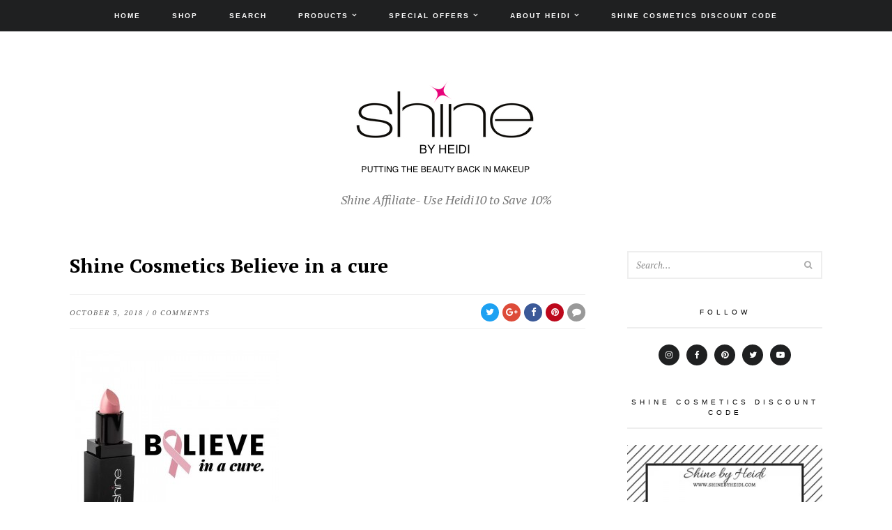

--- FILE ---
content_type: text/html; charset=UTF-8
request_url: https://shinebyheidi.com/special-offers/shine-cosmetics-believe-lipstick-believe-in-a-cure/attachment/believe-in-a-cure
body_size: 14622
content:

<!DOCTYPE html>
<html lang="en-US">
<head>
	<meta charset="UTF-8">
	<meta name="viewport" content="width=device-width, initial-scale=1, maximum-scale=1">
	<link rel="pingback" href="https://shinebyheidi.com/xmlrpc.php">
	<link rel="profile" href="http://gmpg.org/xfn/11">
	<meta name='robots' content='index, follow, max-image-preview:large, max-snippet:-1, max-video-preview:-1' />

<!-- Google Tag Manager for WordPress by gtm4wp.com -->
<script data-cfasync="false" data-pagespeed-no-defer>
	var gtm4wp_datalayer_name = "dataLayer";
	var dataLayer = dataLayer || [];
</script>
<!-- End Google Tag Manager for WordPress by gtm4wp.com -->
	<!-- This site is optimized with the Yoast SEO plugin v26.7 - https://yoast.com/wordpress/plugins/seo/ -->
	<title>Shine Cosmetics Believe in a cure - Shine By Heidi</title>
	<link rel="canonical" href="https://shinebyheidi.com/special-offers/shine-cosmetics-believe-lipstick-believe-in-a-cure/attachment/believe-in-a-cure/" />
	<meta property="og:locale" content="en_US" />
	<meta property="og:type" content="article" />
	<meta property="og:title" content="Shine Cosmetics Believe in a cure - Shine By Heidi" />
	<meta property="og:url" content="https://shinebyheidi.com/special-offers/shine-cosmetics-believe-lipstick-believe-in-a-cure/attachment/believe-in-a-cure/" />
	<meta property="og:site_name" content="Shine By Heidi" />
	<meta property="article:publisher" content="https://www.facebook.com/shinebyheidiboyer" />
	<meta property="article:modified_time" content="2018-10-03T04:18:01+00:00" />
	<meta property="og:image" content="https://shinebyheidi.com/special-offers/shine-cosmetics-believe-lipstick-believe-in-a-cure/attachment/believe-in-a-cure" />
	<meta property="og:image:width" content="1080" />
	<meta property="og:image:height" content="1080" />
	<meta property="og:image:type" content="image/jpeg" />
	<meta name="twitter:card" content="summary_large_image" />
	<meta name="twitter:site" content="@shinebyheidi" />
	<script type="application/ld+json" class="yoast-schema-graph">{"@context":"https://schema.org","@graph":[{"@type":"WebPage","@id":"https://shinebyheidi.com/special-offers/shine-cosmetics-believe-lipstick-believe-in-a-cure/attachment/believe-in-a-cure/","url":"https://shinebyheidi.com/special-offers/shine-cosmetics-believe-lipstick-believe-in-a-cure/attachment/believe-in-a-cure/","name":"Shine Cosmetics Believe in a cure - Shine By Heidi","isPartOf":{"@id":"https://shinebyheidi.com/#website"},"primaryImageOfPage":{"@id":"https://shinebyheidi.com/special-offers/shine-cosmetics-believe-lipstick-believe-in-a-cure/attachment/believe-in-a-cure/#primaryimage"},"image":{"@id":"https://shinebyheidi.com/special-offers/shine-cosmetics-believe-lipstick-believe-in-a-cure/attachment/believe-in-a-cure/#primaryimage"},"thumbnailUrl":"https://shinebyheidi.com/wp-content/uploads/Believe-in-a-cure.jpg","datePublished":"2018-10-03T04:17:46+00:00","dateModified":"2018-10-03T04:18:01+00:00","breadcrumb":{"@id":"https://shinebyheidi.com/special-offers/shine-cosmetics-believe-lipstick-believe-in-a-cure/attachment/believe-in-a-cure/#breadcrumb"},"inLanguage":"en-US","potentialAction":[{"@type":"ReadAction","target":["https://shinebyheidi.com/special-offers/shine-cosmetics-believe-lipstick-believe-in-a-cure/attachment/believe-in-a-cure/"]}]},{"@type":"ImageObject","inLanguage":"en-US","@id":"https://shinebyheidi.com/special-offers/shine-cosmetics-believe-lipstick-believe-in-a-cure/attachment/believe-in-a-cure/#primaryimage","url":"https://shinebyheidi.com/wp-content/uploads/Believe-in-a-cure.jpg","contentUrl":"https://shinebyheidi.com/wp-content/uploads/Believe-in-a-cure.jpg","width":1080,"height":1080,"caption":"Shine Cosmetics Believe in a cure"},{"@type":"BreadcrumbList","@id":"https://shinebyheidi.com/special-offers/shine-cosmetics-believe-lipstick-believe-in-a-cure/attachment/believe-in-a-cure/#breadcrumb","itemListElement":[{"@type":"ListItem","position":1,"name":"Home","item":"https://shinebyheidi.com/"},{"@type":"ListItem","position":2,"name":"Shine Cosmetics Believe Lipstick: Believe in a Cure","item":"https://shinebyheidi.com/special-offers/shine-cosmetics-believe-lipstick-believe-in-a-cure"},{"@type":"ListItem","position":3,"name":"Shine Cosmetics Believe in a cure"}]},{"@type":"WebSite","@id":"https://shinebyheidi.com/#website","url":"https://shinebyheidi.com/","name":"Shine By Heidi","description":"Shine Affiliate- Use Heidi10 to Save 10%","potentialAction":[{"@type":"SearchAction","target":{"@type":"EntryPoint","urlTemplate":"https://shinebyheidi.com/?s={search_term_string}"},"query-input":{"@type":"PropertyValueSpecification","valueRequired":true,"valueName":"search_term_string"}}],"inLanguage":"en-US"}]}</script>
	<!-- / Yoast SEO plugin. -->


<link rel='dns-prefetch' href='//fonts.googleapis.com' />
<link rel="alternate" type="application/rss+xml" title="Shine By Heidi &raquo; Feed" href="https://shinebyheidi.com/feed" />
<link rel="alternate" type="application/rss+xml" title="Shine By Heidi &raquo; Comments Feed" href="https://shinebyheidi.com/comments/feed" />
<link rel="alternate" type="application/rss+xml" title="Shine By Heidi &raquo; Shine Cosmetics Believe in a cure Comments Feed" href="https://shinebyheidi.com/special-offers/shine-cosmetics-believe-lipstick-believe-in-a-cure/attachment/believe-in-a-cure/feed" />
<link rel="alternate" title="oEmbed (JSON)" type="application/json+oembed" href="https://shinebyheidi.com/wp-json/oembed/1.0/embed?url=https%3A%2F%2Fshinebyheidi.com%2Fspecial-offers%2Fshine-cosmetics-believe-lipstick-believe-in-a-cure%2Fattachment%2Fbelieve-in-a-cure" />
<link rel="alternate" title="oEmbed (XML)" type="text/xml+oembed" href="https://shinebyheidi.com/wp-json/oembed/1.0/embed?url=https%3A%2F%2Fshinebyheidi.com%2Fspecial-offers%2Fshine-cosmetics-believe-lipstick-believe-in-a-cure%2Fattachment%2Fbelieve-in-a-cure&#038;format=xml" />
<style id='wp-img-auto-sizes-contain-inline-css' type='text/css'>
img:is([sizes=auto i],[sizes^="auto," i]){contain-intrinsic-size:3000px 1500px}
/*# sourceURL=wp-img-auto-sizes-contain-inline-css */
</style>
<style id='wp-emoji-styles-inline-css' type='text/css'>

	img.wp-smiley, img.emoji {
		display: inline !important;
		border: none !important;
		box-shadow: none !important;
		height: 1em !important;
		width: 1em !important;
		margin: 0 0.07em !important;
		vertical-align: -0.1em !important;
		background: none !important;
		padding: 0 !important;
	}
/*# sourceURL=wp-emoji-styles-inline-css */
</style>
<style id='wp-block-library-inline-css' type='text/css'>
:root{--wp-block-synced-color:#7a00df;--wp-block-synced-color--rgb:122,0,223;--wp-bound-block-color:var(--wp-block-synced-color);--wp-editor-canvas-background:#ddd;--wp-admin-theme-color:#007cba;--wp-admin-theme-color--rgb:0,124,186;--wp-admin-theme-color-darker-10:#006ba1;--wp-admin-theme-color-darker-10--rgb:0,107,160.5;--wp-admin-theme-color-darker-20:#005a87;--wp-admin-theme-color-darker-20--rgb:0,90,135;--wp-admin-border-width-focus:2px}@media (min-resolution:192dpi){:root{--wp-admin-border-width-focus:1.5px}}.wp-element-button{cursor:pointer}:root .has-very-light-gray-background-color{background-color:#eee}:root .has-very-dark-gray-background-color{background-color:#313131}:root .has-very-light-gray-color{color:#eee}:root .has-very-dark-gray-color{color:#313131}:root .has-vivid-green-cyan-to-vivid-cyan-blue-gradient-background{background:linear-gradient(135deg,#00d084,#0693e3)}:root .has-purple-crush-gradient-background{background:linear-gradient(135deg,#34e2e4,#4721fb 50%,#ab1dfe)}:root .has-hazy-dawn-gradient-background{background:linear-gradient(135deg,#faaca8,#dad0ec)}:root .has-subdued-olive-gradient-background{background:linear-gradient(135deg,#fafae1,#67a671)}:root .has-atomic-cream-gradient-background{background:linear-gradient(135deg,#fdd79a,#004a59)}:root .has-nightshade-gradient-background{background:linear-gradient(135deg,#330968,#31cdcf)}:root .has-midnight-gradient-background{background:linear-gradient(135deg,#020381,#2874fc)}:root{--wp--preset--font-size--normal:16px;--wp--preset--font-size--huge:42px}.has-regular-font-size{font-size:1em}.has-larger-font-size{font-size:2.625em}.has-normal-font-size{font-size:var(--wp--preset--font-size--normal)}.has-huge-font-size{font-size:var(--wp--preset--font-size--huge)}.has-text-align-center{text-align:center}.has-text-align-left{text-align:left}.has-text-align-right{text-align:right}.has-fit-text{white-space:nowrap!important}#end-resizable-editor-section{display:none}.aligncenter{clear:both}.items-justified-left{justify-content:flex-start}.items-justified-center{justify-content:center}.items-justified-right{justify-content:flex-end}.items-justified-space-between{justify-content:space-between}.screen-reader-text{border:0;clip-path:inset(50%);height:1px;margin:-1px;overflow:hidden;padding:0;position:absolute;width:1px;word-wrap:normal!important}.screen-reader-text:focus{background-color:#ddd;clip-path:none;color:#444;display:block;font-size:1em;height:auto;left:5px;line-height:normal;padding:15px 23px 14px;text-decoration:none;top:5px;width:auto;z-index:100000}html :where(.has-border-color){border-style:solid}html :where([style*=border-top-color]){border-top-style:solid}html :where([style*=border-right-color]){border-right-style:solid}html :where([style*=border-bottom-color]){border-bottom-style:solid}html :where([style*=border-left-color]){border-left-style:solid}html :where([style*=border-width]){border-style:solid}html :where([style*=border-top-width]){border-top-style:solid}html :where([style*=border-right-width]){border-right-style:solid}html :where([style*=border-bottom-width]){border-bottom-style:solid}html :where([style*=border-left-width]){border-left-style:solid}html :where(img[class*=wp-image-]){height:auto;max-width:100%}:where(figure){margin:0 0 1em}html :where(.is-position-sticky){--wp-admin--admin-bar--position-offset:var(--wp-admin--admin-bar--height,0px)}@media screen and (max-width:600px){html :where(.is-position-sticky){--wp-admin--admin-bar--position-offset:0px}}

/*# sourceURL=wp-block-library-inline-css */
</style><style id='global-styles-inline-css' type='text/css'>
:root{--wp--preset--aspect-ratio--square: 1;--wp--preset--aspect-ratio--4-3: 4/3;--wp--preset--aspect-ratio--3-4: 3/4;--wp--preset--aspect-ratio--3-2: 3/2;--wp--preset--aspect-ratio--2-3: 2/3;--wp--preset--aspect-ratio--16-9: 16/9;--wp--preset--aspect-ratio--9-16: 9/16;--wp--preset--color--black: #000000;--wp--preset--color--cyan-bluish-gray: #abb8c3;--wp--preset--color--white: #ffffff;--wp--preset--color--pale-pink: #f78da7;--wp--preset--color--vivid-red: #cf2e2e;--wp--preset--color--luminous-vivid-orange: #ff6900;--wp--preset--color--luminous-vivid-amber: #fcb900;--wp--preset--color--light-green-cyan: #7bdcb5;--wp--preset--color--vivid-green-cyan: #00d084;--wp--preset--color--pale-cyan-blue: #8ed1fc;--wp--preset--color--vivid-cyan-blue: #0693e3;--wp--preset--color--vivid-purple: #9b51e0;--wp--preset--gradient--vivid-cyan-blue-to-vivid-purple: linear-gradient(135deg,rgb(6,147,227) 0%,rgb(155,81,224) 100%);--wp--preset--gradient--light-green-cyan-to-vivid-green-cyan: linear-gradient(135deg,rgb(122,220,180) 0%,rgb(0,208,130) 100%);--wp--preset--gradient--luminous-vivid-amber-to-luminous-vivid-orange: linear-gradient(135deg,rgb(252,185,0) 0%,rgb(255,105,0) 100%);--wp--preset--gradient--luminous-vivid-orange-to-vivid-red: linear-gradient(135deg,rgb(255,105,0) 0%,rgb(207,46,46) 100%);--wp--preset--gradient--very-light-gray-to-cyan-bluish-gray: linear-gradient(135deg,rgb(238,238,238) 0%,rgb(169,184,195) 100%);--wp--preset--gradient--cool-to-warm-spectrum: linear-gradient(135deg,rgb(74,234,220) 0%,rgb(151,120,209) 20%,rgb(207,42,186) 40%,rgb(238,44,130) 60%,rgb(251,105,98) 80%,rgb(254,248,76) 100%);--wp--preset--gradient--blush-light-purple: linear-gradient(135deg,rgb(255,206,236) 0%,rgb(152,150,240) 100%);--wp--preset--gradient--blush-bordeaux: linear-gradient(135deg,rgb(254,205,165) 0%,rgb(254,45,45) 50%,rgb(107,0,62) 100%);--wp--preset--gradient--luminous-dusk: linear-gradient(135deg,rgb(255,203,112) 0%,rgb(199,81,192) 50%,rgb(65,88,208) 100%);--wp--preset--gradient--pale-ocean: linear-gradient(135deg,rgb(255,245,203) 0%,rgb(182,227,212) 50%,rgb(51,167,181) 100%);--wp--preset--gradient--electric-grass: linear-gradient(135deg,rgb(202,248,128) 0%,rgb(113,206,126) 100%);--wp--preset--gradient--midnight: linear-gradient(135deg,rgb(2,3,129) 0%,rgb(40,116,252) 100%);--wp--preset--font-size--small: 13px;--wp--preset--font-size--medium: 20px;--wp--preset--font-size--large: 36px;--wp--preset--font-size--x-large: 42px;--wp--preset--spacing--20: 0.44rem;--wp--preset--spacing--30: 0.67rem;--wp--preset--spacing--40: 1rem;--wp--preset--spacing--50: 1.5rem;--wp--preset--spacing--60: 2.25rem;--wp--preset--spacing--70: 3.38rem;--wp--preset--spacing--80: 5.06rem;--wp--preset--shadow--natural: 6px 6px 9px rgba(0, 0, 0, 0.2);--wp--preset--shadow--deep: 12px 12px 50px rgba(0, 0, 0, 0.4);--wp--preset--shadow--sharp: 6px 6px 0px rgba(0, 0, 0, 0.2);--wp--preset--shadow--outlined: 6px 6px 0px -3px rgb(255, 255, 255), 6px 6px rgb(0, 0, 0);--wp--preset--shadow--crisp: 6px 6px 0px rgb(0, 0, 0);}:where(.is-layout-flex){gap: 0.5em;}:where(.is-layout-grid){gap: 0.5em;}body .is-layout-flex{display: flex;}.is-layout-flex{flex-wrap: wrap;align-items: center;}.is-layout-flex > :is(*, div){margin: 0;}body .is-layout-grid{display: grid;}.is-layout-grid > :is(*, div){margin: 0;}:where(.wp-block-columns.is-layout-flex){gap: 2em;}:where(.wp-block-columns.is-layout-grid){gap: 2em;}:where(.wp-block-post-template.is-layout-flex){gap: 1.25em;}:where(.wp-block-post-template.is-layout-grid){gap: 1.25em;}.has-black-color{color: var(--wp--preset--color--black) !important;}.has-cyan-bluish-gray-color{color: var(--wp--preset--color--cyan-bluish-gray) !important;}.has-white-color{color: var(--wp--preset--color--white) !important;}.has-pale-pink-color{color: var(--wp--preset--color--pale-pink) !important;}.has-vivid-red-color{color: var(--wp--preset--color--vivid-red) !important;}.has-luminous-vivid-orange-color{color: var(--wp--preset--color--luminous-vivid-orange) !important;}.has-luminous-vivid-amber-color{color: var(--wp--preset--color--luminous-vivid-amber) !important;}.has-light-green-cyan-color{color: var(--wp--preset--color--light-green-cyan) !important;}.has-vivid-green-cyan-color{color: var(--wp--preset--color--vivid-green-cyan) !important;}.has-pale-cyan-blue-color{color: var(--wp--preset--color--pale-cyan-blue) !important;}.has-vivid-cyan-blue-color{color: var(--wp--preset--color--vivid-cyan-blue) !important;}.has-vivid-purple-color{color: var(--wp--preset--color--vivid-purple) !important;}.has-black-background-color{background-color: var(--wp--preset--color--black) !important;}.has-cyan-bluish-gray-background-color{background-color: var(--wp--preset--color--cyan-bluish-gray) !important;}.has-white-background-color{background-color: var(--wp--preset--color--white) !important;}.has-pale-pink-background-color{background-color: var(--wp--preset--color--pale-pink) !important;}.has-vivid-red-background-color{background-color: var(--wp--preset--color--vivid-red) !important;}.has-luminous-vivid-orange-background-color{background-color: var(--wp--preset--color--luminous-vivid-orange) !important;}.has-luminous-vivid-amber-background-color{background-color: var(--wp--preset--color--luminous-vivid-amber) !important;}.has-light-green-cyan-background-color{background-color: var(--wp--preset--color--light-green-cyan) !important;}.has-vivid-green-cyan-background-color{background-color: var(--wp--preset--color--vivid-green-cyan) !important;}.has-pale-cyan-blue-background-color{background-color: var(--wp--preset--color--pale-cyan-blue) !important;}.has-vivid-cyan-blue-background-color{background-color: var(--wp--preset--color--vivid-cyan-blue) !important;}.has-vivid-purple-background-color{background-color: var(--wp--preset--color--vivid-purple) !important;}.has-black-border-color{border-color: var(--wp--preset--color--black) !important;}.has-cyan-bluish-gray-border-color{border-color: var(--wp--preset--color--cyan-bluish-gray) !important;}.has-white-border-color{border-color: var(--wp--preset--color--white) !important;}.has-pale-pink-border-color{border-color: var(--wp--preset--color--pale-pink) !important;}.has-vivid-red-border-color{border-color: var(--wp--preset--color--vivid-red) !important;}.has-luminous-vivid-orange-border-color{border-color: var(--wp--preset--color--luminous-vivid-orange) !important;}.has-luminous-vivid-amber-border-color{border-color: var(--wp--preset--color--luminous-vivid-amber) !important;}.has-light-green-cyan-border-color{border-color: var(--wp--preset--color--light-green-cyan) !important;}.has-vivid-green-cyan-border-color{border-color: var(--wp--preset--color--vivid-green-cyan) !important;}.has-pale-cyan-blue-border-color{border-color: var(--wp--preset--color--pale-cyan-blue) !important;}.has-vivid-cyan-blue-border-color{border-color: var(--wp--preset--color--vivid-cyan-blue) !important;}.has-vivid-purple-border-color{border-color: var(--wp--preset--color--vivid-purple) !important;}.has-vivid-cyan-blue-to-vivid-purple-gradient-background{background: var(--wp--preset--gradient--vivid-cyan-blue-to-vivid-purple) !important;}.has-light-green-cyan-to-vivid-green-cyan-gradient-background{background: var(--wp--preset--gradient--light-green-cyan-to-vivid-green-cyan) !important;}.has-luminous-vivid-amber-to-luminous-vivid-orange-gradient-background{background: var(--wp--preset--gradient--luminous-vivid-amber-to-luminous-vivid-orange) !important;}.has-luminous-vivid-orange-to-vivid-red-gradient-background{background: var(--wp--preset--gradient--luminous-vivid-orange-to-vivid-red) !important;}.has-very-light-gray-to-cyan-bluish-gray-gradient-background{background: var(--wp--preset--gradient--very-light-gray-to-cyan-bluish-gray) !important;}.has-cool-to-warm-spectrum-gradient-background{background: var(--wp--preset--gradient--cool-to-warm-spectrum) !important;}.has-blush-light-purple-gradient-background{background: var(--wp--preset--gradient--blush-light-purple) !important;}.has-blush-bordeaux-gradient-background{background: var(--wp--preset--gradient--blush-bordeaux) !important;}.has-luminous-dusk-gradient-background{background: var(--wp--preset--gradient--luminous-dusk) !important;}.has-pale-ocean-gradient-background{background: var(--wp--preset--gradient--pale-ocean) !important;}.has-electric-grass-gradient-background{background: var(--wp--preset--gradient--electric-grass) !important;}.has-midnight-gradient-background{background: var(--wp--preset--gradient--midnight) !important;}.has-small-font-size{font-size: var(--wp--preset--font-size--small) !important;}.has-medium-font-size{font-size: var(--wp--preset--font-size--medium) !important;}.has-large-font-size{font-size: var(--wp--preset--font-size--large) !important;}.has-x-large-font-size{font-size: var(--wp--preset--font-size--x-large) !important;}
/*# sourceURL=global-styles-inline-css */
</style>

<link rel='stylesheet' id='swiper-css-css' href='https://shinebyheidi.com/wp-content/plugins/instagram-widget-by-wpzoom/dist/styles/library/swiper.css?ver=7.4.1' type='text/css' media='all' />
<link rel='stylesheet' id='dashicons-css' href='https://shinebyheidi.com/wp-includes/css/dashicons.min.css?ver=6.9' type='text/css' media='all' />
<link rel='stylesheet' id='magnific-popup-css' href='https://shinebyheidi.com/wp-content/plugins/instagram-widget-by-wpzoom/dist/styles/library/magnific-popup.css?ver=2.3.1' type='text/css' media='all' />
<link rel='stylesheet' id='wpz-insta_block-frontend-style-css' href='https://shinebyheidi.com/wp-content/plugins/instagram-widget-by-wpzoom/dist/styles/frontend/index.css?ver=css-149c238ce2a5' type='text/css' media='all' />
<style id='classic-theme-styles-inline-css' type='text/css'>
/*! This file is auto-generated */
.wp-block-button__link{color:#fff;background-color:#32373c;border-radius:9999px;box-shadow:none;text-decoration:none;padding:calc(.667em + 2px) calc(1.333em + 2px);font-size:1.125em}.wp-block-file__button{background:#32373c;color:#fff;text-decoration:none}
/*# sourceURL=/wp-includes/css/classic-themes.min.css */
</style>
<link rel='stylesheet' id='style-css' href='https://shinebyheidi.com/wp-content/themes/wpex-new-york/style.css?ver=1.0.0' type='text/css' media='all' />
<link rel='stylesheet' id='wpex-pt-serif-css' href='https://fonts.googleapis.com/css?family=PT+Serif%3A400%2C400i%2C700%2C700i&#038;subset=cyrillic%2Ccyrillic-ext%2Clatin-ext&#038;ver=6.9' type='text/css' media='all' />
<link rel='stylesheet' id='font-awesome-css' href='https://shinebyheidi.com/wp-content/themes/wpex-new-york/inc/wpex-framework/font-awesome/css/font-awesome.min.css?ver=6.9' type='text/css' media='all' />
<script type="text/javascript" src="https://shinebyheidi.com/wp-includes/js/jquery/jquery.min.js?ver=3.7.1" id="jquery-core-js"></script>
<script type="text/javascript" src="https://shinebyheidi.com/wp-includes/js/jquery/jquery-migrate.min.js?ver=3.4.1" id="jquery-migrate-js"></script>
<script type="text/javascript" src="https://shinebyheidi.com/wp-includes/js/underscore.min.js?ver=1.13.7" id="underscore-js"></script>
<script type="text/javascript" id="wp-util-js-extra">
/* <![CDATA[ */
var _wpUtilSettings = {"ajax":{"url":"/wp-admin/admin-ajax.php"}};
//# sourceURL=wp-util-js-extra
/* ]]> */
</script>
<script type="text/javascript" src="https://shinebyheidi.com/wp-includes/js/wp-util.min.js?ver=6.9" id="wp-util-js"></script>
<script type="text/javascript" src="https://shinebyheidi.com/wp-content/plugins/instagram-widget-by-wpzoom/dist/scripts/library/magnific-popup.js?ver=1767957898" id="magnific-popup-js"></script>
<script type="text/javascript" src="https://shinebyheidi.com/wp-content/plugins/instagram-widget-by-wpzoom/dist/scripts/library/swiper.js?ver=7.4.1" id="swiper-js-js"></script>
<script type="text/javascript" src="https://shinebyheidi.com/wp-content/plugins/instagram-widget-by-wpzoom/dist/scripts/frontend/block.js?ver=6c9dcb21b2da662ca82d" id="wpz-insta_block-frontend-script-js"></script>
<script type="text/javascript" src="https://shinebyheidi.com/wp-content/plugins/wp-retina-2x/app/picturefill.min.js?ver=1765884279" id="wr2x-picturefill-js-js"></script>
<link rel="https://api.w.org/" href="https://shinebyheidi.com/wp-json/" /><link rel="alternate" title="JSON" type="application/json" href="https://shinebyheidi.com/wp-json/wp/v2/media/2139" /><link rel="EditURI" type="application/rsd+xml" title="RSD" href="https://shinebyheidi.com/xmlrpc.php?rsd" />
<meta name="generator" content="WordPress 6.9" />
<link rel='shortlink' href='https://shinebyheidi.com/?p=2139' />

<!-- Google Tag Manager for WordPress by gtm4wp.com -->
<!-- GTM Container placement set to manual -->
<script data-cfasync="false" data-pagespeed-no-defer type="text/javascript">
	var dataLayer_content = {"pageTitle":"Shine Cosmetics Believe in a cure - Shine By Heidi","pagePostType":"attachment","pagePostType2":"single-attachment","pagePostAuthor":"Heidi Boyer","pagePostDate":"October 3, 2018","pagePostDateYear":2018,"pagePostDateMonth":10,"pagePostDateDay":3,"pagePostDateDayName":"Wednesday","pagePostDateHour":4,"pagePostDateMinute":17,"pagePostDateIso":"2018-10-03T04:17:46+00:00","pagePostDateUnix":1538540266};
	dataLayer.push( dataLayer_content );
</script>
<script data-cfasync="false" data-pagespeed-no-defer type="text/javascript">
(function(w,d,s,l,i){w[l]=w[l]||[];w[l].push({'gtm.start':
new Date().getTime(),event:'gtm.js'});var f=d.getElementsByTagName(s)[0],
j=d.createElement(s),dl=l!='dataLayer'?'&l='+l:'';j.async=true;j.src=
'//www.googletagmanager.com/gtm.js?id='+i+dl;f.parentNode.insertBefore(j,f);
})(window,document,'script','dataLayer','GTM-NKMKBT5');
</script>
<!-- End Google Tag Manager for WordPress by gtm4wp.com --><meta http-equiv="X-UA-Compatible" content="IE=edge" /><link rel="icon" href="https://shinebyheidi.com/wp-content/uploads/shine-favicon.png" sizes="32x32" />
<link rel="icon" href="https://shinebyheidi.com/wp-content/uploads/shine-favicon.png" sizes="192x192" />
<link rel="apple-touch-icon" href="https://shinebyheidi.com/wp-content/uploads/shine-favicon.png" />
<meta name="msapplication-TileImage" content="https://shinebyheidi.com/wp-content/uploads/shine-favicon.png" />
<meta name="generator" content="Built With The New York WordPress Theme 1.1.0 by WPExplorer.com" />
</head>

<body class="attachment wp-singular attachment-template-default single single-attachment postid-2139 attachmentid-2139 attachment-jpeg wp-theme-wpex-new-york wpex-right-sidebar wpex-responsive wpex-has-sticky-menu" itemscope="itemscope" itemtype="http://schema.org/WebPage">

<!-- GTM Container placement set to manual -->
<!-- Google Tag Manager (noscript) -->
				<noscript><iframe src="https://www.googletagmanager.com/ns.html?id=GTM-NKMKBT5" height="0" width="0" style="display:none;visibility:hidden" aria-hidden="true"></iframe></noscript>
<!-- End Google Tag Manager (noscript) -->	
	<div class="wpex-site-wrap">

			
	<nav class="wpex-main-menu wpex-clr" >

		<div class="wpex-container wpex-clr">

			<ul id="menu-main" class="wpex-drop-menu"><li id="menu-item-876" class="menu-item menu-item-type-custom menu-item-object-custom menu-item-home menu-item-876"><a href="https://shinebyheidi.com/">Home</a></li>
<li id="menu-item-1749" class="menu-item menu-item-type-custom menu-item-object-custom menu-item-1749"><a href="https://shinecosmetics.com/collections/?afmc=Heidi10">Shop</a></li>
<li id="menu-item-2211" class="menu-item menu-item-type-post_type menu-item-object-page menu-item-2211"><a href="https://shinebyheidi.com/search">Search</a></li>
<li id="menu-item-1879" class="menu-item menu-item-type-post_type menu-item-object-page menu-item-has-children menu-item-1879"><a href="https://shinebyheidi.com/products">Products</a>
<ul class="sub-menu">
	<li id="menu-item-1880" class="menu-item menu-item-type-post_type menu-item-object-page menu-item-1880"><a href="https://shinebyheidi.com/popular-products">Popular Products</a></li>
	<li id="menu-item-1878" class="menu-item menu-item-type-post_type menu-item-object-page menu-item-has-children menu-item-1878"><a href="https://shinebyheidi.com/eyes">Eyes</a>
	<ul class="sub-menu">
		<li id="menu-item-2578" class="menu-item menu-item-type-custom menu-item-object-custom menu-item-2578"><a href="https://shinebyheidi.com/eyeshadow/shine-cosmetics-eyeshadow-palettes">Eyeshadow Palettes</a></li>
		<li id="menu-item-1702" class="menu-item menu-item-type-taxonomy menu-item-object-category menu-item-1702"><a href="https://shinebyheidi.com/category/eye-liner">Eye Liner</a></li>
		<li id="menu-item-1897" class="menu-item menu-item-type-custom menu-item-object-custom menu-item-1897"><a href="https://shinebyheidi.com/shine-cosmetics-eyeshadow">Eyeshadow</a></li>
		<li id="menu-item-2712" class="menu-item menu-item-type-post_type menu-item-object-page menu-item-2712"><a href="https://shinebyheidi.com/shine-cosmetics-mascara">Mascara</a></li>
		<li id="menu-item-1704" class="menu-item menu-item-type-taxonomy menu-item-object-category menu-item-1704"><a href="https://shinebyheidi.com/category/fiber-mascara">Fiber Mascara</a></li>
	</ul>
</li>
	<li id="menu-item-1883" class="menu-item menu-item-type-post_type menu-item-object-page menu-item-has-children menu-item-1883"><a href="https://shinebyheidi.com/brows">Brows</a>
	<ul class="sub-menu">
		<li id="menu-item-1107" class="menu-item menu-item-type-taxonomy menu-item-object-category menu-item-1107"><a href="https://shinebyheidi.com/category/eyebrows">Eyebrows</a></li>
		<li id="menu-item-1109" class="menu-item menu-item-type-taxonomy menu-item-object-category menu-item-1109"><a href="https://shinebyheidi.com/category/shine-fiber-brow">Fiber Brow</a></li>
		<li id="menu-item-1754" class="menu-item menu-item-type-custom menu-item-object-custom menu-item-1754"><a href="https://shinecosmetics.com/collections/brows/products/brow-kit?variant=5268810498084&#038;afmc=bs">Brow Kit</a></li>
	</ul>
</li>
	<li id="menu-item-1751" class="menu-item menu-item-type-custom menu-item-object-custom menu-item-has-children menu-item-1751"><a href="https://shinecosmetics.com/collections/lips?afmc=bl">Lips</a>
	<ul class="sub-menu">
		<li id="menu-item-2784" class="menu-item menu-item-type-post_type menu-item-object-page menu-item-2784"><a href="https://shinebyheidi.com/shine-cosmetics-lipvelvet">LipVelvet</a></li>
		<li id="menu-item-1707" class="menu-item menu-item-type-taxonomy menu-item-object-category menu-item-1707"><a href="https://shinebyheidi.com/category/liplast">LipLast</a></li>
		<li id="menu-item-2606" class="menu-item menu-item-type-post_type menu-item-object-page menu-item-2606"><a href="https://shinebyheidi.com/shine-cosmetics-lip-gloss">Lip Gloss</a></li>
		<li id="menu-item-2573" class="menu-item menu-item-type-custom menu-item-object-custom menu-item-2573"><a href="http://shinebyheidi.com/shine-cosmetics-lipstick">Lipstick</a></li>
		<li id="menu-item-1755" class="menu-item menu-item-type-custom menu-item-object-custom menu-item-1755"><a href="https://shinebyheidi.com/shine-cosmetics-lip-liner%20">Lip Liner</a></li>
	</ul>
</li>
	<li id="menu-item-1756" class="menu-item menu-item-type-custom menu-item-object-custom menu-item-has-children menu-item-1756"><a href="https://shinecosmetics.com/collections/face?afmc=bm">Face</a>
	<ul class="sub-menu">
		<li id="menu-item-2445" class="menu-item menu-item-type-post_type menu-item-object-post menu-item-2445"><a href="https://shinebyheidi.com/concealer/shine-cosmetics-concealer">Concealer</a></li>
		<li id="menu-item-1701" class="menu-item menu-item-type-taxonomy menu-item-object-category menu-item-1701"><a href="https://shinebyheidi.com/category/bb-cream">BB Cream</a></li>
		<li id="menu-item-1759" class="menu-item menu-item-type-custom menu-item-object-custom menu-item-1759"><a href="https://shinecosmetics.com/collections/face/products/pressed-powder?variant=5268811087908&#038;afmc=bw">Pressed Powder</a></li>
		<li id="menu-item-2665" class="menu-item menu-item-type-post_type menu-item-object-page menu-item-2665"><a href="https://shinebyheidi.com/shine-cosmetics-blush-stick">Blush Stick</a></li>
		<li id="menu-item-1757" class="menu-item menu-item-type-custom menu-item-object-custom menu-item-1757"><a href="https://shinecosmetics.com/collections/face/products/blush?variant=5268810596388&#038;afmc=bu">Blush</a></li>
		<li id="menu-item-1758" class="menu-item menu-item-type-custom menu-item-object-custom menu-item-1758"><a href="https://shinecosmetics.com/collections/face/products/bronzer?variant=5268810760228&#038;afmc=bv">Bronzer</a></li>
	</ul>
</li>
	<li id="menu-item-1760" class="menu-item menu-item-type-custom menu-item-object-custom menu-item-has-children menu-item-1760"><a href="https://shinecosmetics.com/collections/accessories?afmc=bp">Accessories</a>
	<ul class="sub-menu">
		<li id="menu-item-2002" class="menu-item menu-item-type-taxonomy menu-item-object-category menu-item-2002"><a href="https://shinebyheidi.com/category/makeup-remover">Makeup Remover</a></li>
		<li id="menu-item-2212" class="menu-item menu-item-type-post_type menu-item-object-post menu-item-2212"><a href="https://shinebyheidi.com/products/makeup-removing-cloths/shine-cosmetics-makeup-removing-cloths">Makeup Removing Cloths</a></li>
	</ul>
</li>
</ul>
</li>
<li id="menu-item-902" class="menu-item menu-item-type-taxonomy menu-item-object-category menu-item-has-children menu-item-902"><a href="https://shinebyheidi.com/category/special-offers">Special Offers</a>
<ul class="sub-menu">
	<li id="menu-item-1700" class="menu-item menu-item-type-taxonomy menu-item-object-category menu-item-1700"><a href="https://shinebyheidi.com/category/special-offers">Special Offers</a></li>
	<li id="menu-item-1089" class="menu-item menu-item-type-post_type menu-item-object-page menu-item-1089"><a href="https://shinebyheidi.com/host-a-makeover-minute">Host a Makeover Minute</a></li>
</ul>
</li>
<li id="menu-item-881" class="menu-item menu-item-type-post_type menu-item-object-page menu-item-has-children menu-item-881"><a href="https://shinebyheidi.com/about-heidi">About Heidi</a>
<ul class="sub-menu">
	<li id="menu-item-935" class="menu-item menu-item-type-post_type menu-item-object-page menu-item-935"><a href="https://shinebyheidi.com/about-heidi">Heidi</a></li>
	<li id="menu-item-2121" class="menu-item menu-item-type-post_type menu-item-object-page menu-item-2121"><a href="https://shinebyheidi.com/shine-cosmetics">Shine Cosmetics</a></li>
	<li id="menu-item-933" class="menu-item menu-item-type-post_type menu-item-object-page menu-item-933"><a href="https://shinebyheidi.com/about-heidi/become-a-shine-cosmetics-affiliate">Become a Shine Cosmetics Affiliate</a></li>
	<li id="menu-item-1138" class="menu-item menu-item-type-taxonomy menu-item-object-category menu-item-1138"><a href="https://shinebyheidi.com/category/words-have-power">Words Have Power</a></li>
	<li id="menu-item-1376" class="menu-item menu-item-type-post_type menu-item-object-page menu-item-1376"><a href="https://shinebyheidi.com/shine-cosmetics-team-brilliant-force">Brilliant Force</a></li>
	<li id="menu-item-1976" class="menu-item menu-item-type-post_type menu-item-object-page menu-item-1976"><a href="https://shinebyheidi.com/goldiegirlgrams">GoldieGirlGrams</a></li>
</ul>
</li>
<li id="menu-item-2127" class="menu-item menu-item-type-post_type menu-item-object-page menu-item-2127"><a href="https://shinebyheidi.com/shine-cosmetics-discount-code">Shine Cosmetics Discount Code</a></li>
</ul>
		</div><!-- .wpex-container -->

	</nav><!-- .wpex-container -->



<div class="wpex-site-header-wrap wpex-clr" itemscope role="banner" itemtype="http://schema.org/WPHeader">

	
	<header class="wpex-site-header wpex-container wpex-clr">

		
<div class="wpex-site-branding wpex-clr">
	
<div class="wpex-site-logo wpex-clr">
	
	
		<a href="https://shinebyheidi.com/" title="Shine By Heidi" rel="home"><img src="https://shinebyheidi.com/wp-content/uploads/shine-by-heidi-logo-putting-the-beauty-back-in-makeup.jpg" alt="Shine By Heidi" /></a>

		
</div><!-- .wpex-site-logo -->	
	<div class="wpex-site-header-description wpex-clr">
		Shine Affiliate- Use Heidi10 to Save 10%	</div><!-- .wpex-site-header-description -->

</div><!-- .wpex-site-branding -->
	</header><!-- .wpex-site-header -->

		
</div><!-- .wpex-site-header-wrap -->


				
		<div class="wpex-site-content wpex-container wpex-clr">

			

<div class="wpex-content-area wpex-clr">

	
	<main class="wpex-site-main wpex-clr">

		
		
			
<article class="wpex-post-article wpex-clr" >

	
<header class="wpex-post-header wpex-clr">
	<h1 class="wpex-post-title"><span>Shine Cosmetics Believe in a cure</span></h1>
</header><!-- .wpex-post-header -->
	<div class="wpex-post-meta wpex-clr">

		<ul class="wpex-post-meta-ul wpex-clr">

			
				
					<li class="wpex-meta-date"><span class="fa fa-clock-o" aria-hidden="true"></span><time class="updated" datetime="2018-10-03" itemprop="datePublished">October 3, 2018</time></li>

					<li><span class="wpex-seperator">/</span></li>

				
			
				
			
									
					<li class="wpex-meta-comments"><span class="fa fa-comment" aria-hidden="true"></span><a href="https://shinebyheidi.com/special-offers/shine-cosmetics-believe-lipstick-believe-in-a-cure/attachment/believe-in-a-cure#respond" class="comments-link" >0 Comments</a></li>

				
			
		</ul>

		
<div class="wpex-social-share wpex-clr">
	<div class="wpex-social-share-heading">Share This Post</div>
	<ul class="wpex-clr">
		<li class="wpex-twitter">
			<a href="http://twitter.com/share?text=Shine+Cosmetics+Believe+in+a+cure&amp;url=https%3A%2F%2Fshinebyheidi.com%2Fspecial-offers%2Fshine-cosmetics-believe-lipstick-believe-in-a-cure%2Fattachment%2Fbelieve-in-a-cure" title="Share on Twitter" rel="nofollow" onclick="javascript:window.open(this.href, '', 'menubar=no,toolbar=no,resizable=yes,scrollbars=yes,height=600,width=600');return false;">
				<span class="fa fa-twitter"></span><span class="wpex-label">Tweet</span>
			</a>
		</li>
		<li class="wpex-googleplus">
			<a href="https://plus.google.com/share?url=https%3A%2F%2Fshinebyheidi.com%2Fspecial-offers%2Fshine-cosmetics-believe-lipstick-believe-in-a-cure%2Fattachment%2Fbelieve-in-a-cure" title="Share on Google+" onclick="javascript:window.open(this.href, '', 'menubar=no,toolbar=no,resizable=yes,scrollbars=yes,height=600,width=600');return false;">
				<span class="fa fa-google-plus"></span><span class="wpex-label">Plus one</span>
			</a>
		</li>
		<li class="wpex-facebook">
			<a href="http://www.facebook.com/share.php?u=https%3A%2F%2Fshinebyheidi.com%2Fspecial-offers%2Fshine-cosmetics-believe-lipstick-believe-in-a-cure%2Fattachment%2Fbelieve-in-a-cure" title="Share on Facebook" rel="nofollow" onclick="javascript:window.open(this.href, '', 'menubar=no,toolbar=no,resizable=yes,scrollbars=yes,height=600,width=600');return false;">
				<span class="fa fa-facebook"></span><span class="wpex-label">Share</span>
			</a>
		</li>
		<li class="wpex-pinterest">
			<a href="http://pinterest.com/pin/create/button/?url=https%3A%2F%2Fshinebyheidi.com%2Fspecial-offers%2Fshine-cosmetics-believe-lipstick-believe-in-a-cure%2Fattachment%2Fbelieve-in-a-cure&amp;media=https%3A%2F%2Fshinebyheidi.com%2Fwp-content%2Fuploads%2FBelieve-in-a-cure.jpg&amp;description=" title="Share on Pinterest" rel="nofollow" onclick="javascript:window.open(this.href, '', 'menubar=no,toolbar=no,resizable=yes,scrollbars=yes,height=600,width=600');return false;">
				<span class="fa fa-pinterest"></span><span class="wpex-label">Pin it</span>
			</a>
		</li>
		<li class="wpex-comment">
			<a href="https://shinebyheidi.com/special-offers/shine-cosmetics-believe-lipstick-believe-in-a-cure/attachment/believe-in-a-cure#respond" title="Comment">
				<span class="fa fa-comment"></span><span class="wpex-label">Comment</span>
			</a>
		</li>
	</ul>
</div>
	</div><!-- .wpex-post-meta -->


<div class="wpex-post-content wpex-content wpex-clr"><p class="attachment"><a href='https://shinebyheidi.com/wp-content/uploads/Believe-in-a-cure.jpg'><img fetchpriority="high" decoding="async" width="300" height="300" src="https://shinebyheidi.com/wp-content/uploads/Believe-in-a-cure-300x300.jpg" class="attachment-medium size-medium" alt="Shine Cosmetics Believe in a cure" srcset="https://shinebyheidi.com/wp-content/uploads/Believe-in-a-cure-150x150@2x.jpg 300w, https://shinebyheidi.com/wp-content/uploads/Believe-in-a-cure-150x150.jpg 150w, https://shinebyheidi.com/wp-content/uploads/Believe-in-a-cure-1024x1024.jpg 1024w, https://shinebyheidi.com/wp-content/uploads/Believe-in-a-cure.jpg 1080w, https://shinebyheidi.com/wp-content/uploads/Believe-in-a-cure-300x300@2x.jpg 600w" sizes="(max-width: 300px) 100vw, 300px" /></a></p>
</div>
	<div class="wpex-author-box wpex-clr">

		<div class="wpex-avatar">

			<a href="https://shinebyheidi.com/author/heidiboyer" title="Visit Author Page"><img alt='' class='avatar avatar-90 photo' height='90' width='90' srcset="https://shinebyheidi.com/wp-content/uploads/heidi-150x150.jpg, https://shinebyheidi.com/wp-content/uploads/heidi-150x150@2x.jpg 2x" /></a>

		</div><!-- .wpex-author-box-avatar -->

		<div class="wpex-content wpex-clr">
			
			<div class="wpex-heading">Article by Heidi Boyer</div>
			
			<p>Heidi is an Ambassador for Shine Cosmetics. She has a passion for helping others feel confident about themselves. Use Coupon Code Heidi10 to save 10% on your entire order.</p>
			
			<div class="wpex-social wpex-clr">

									
					<a href="https://twitter.com/shinebyheidi" title="Twitter" class="wpex-twitter" target="_blank"><span class="fa fa-twitter"></span></a>
				
									
					<a href="https://www.facebook.com/shinebyheidiboyer" title="Facebook" class="wpex-facebook" target="_blank"><span class="fa fa-facebook"></span></a>
				
									
					<a href="https://plus.google.com/110832253627858484152" title="Google Plus" class="wpex-google-plus" target="_blank"><span class="fa fa-google-plus"></span></a>
				
									
					<a href="https://www.instagram.com/shinebyheidi/" title="Instagram" class="wpex-instagram" target="_blank"><span class="fa fa-instagram"></span></a>
				
				
					<a href="https://www.shinebyheidi.com" title="Heidi Boyer" target="_blank"><span class="fa fa-external-link-square"></span></a>

				
			</div><!-- .wpex-social -->

		</div><!-- .wpex-content -->

	</div><!-- .wpex-author-box -->

 
<div id="comments" class="comments-area wpex-clr">

	
	<div class="wpex-comments-title">Be the first to comment</div>

	<div class="wpex-comments-wrap wpex-clr">

		
			<div id="respond" class="comment-respond">
		<h3 id="reply-title" class="comment-reply-title">Leave a Reply <small><a rel="nofollow" id="cancel-comment-reply-link" href="/special-offers/shine-cosmetics-believe-lipstick-believe-in-a-cure/attachment/believe-in-a-cure#respond" style="display:none;">Cancel reply</a></small></h3><p class="must-log-in">You must be <a href="https://shinebyheidi.com/wp-login.php?redirect_to=https%3A%2F%2Fshinebyheidi.com%2Fspecial-offers%2Fshine-cosmetics-believe-lipstick-believe-in-a-cure%2Fattachment%2Fbelieve-in-a-cure">logged in</a> to post a comment.</p>	</div><!-- #respond -->
	
	</div><!-- .wpex-comments-wrap -->

</div><!-- #comments -->
</article><!-- .wpex-post-article -->
		
		
	</main><!-- .wpex-site-main -->

	
	<aside class="wpex-sidebar wpex-clr" itemscope itemtype="http://schema.org/WPSideBar">
		<div class="wpex-sidebar-inner wpex-clr"><div id="search-2" class="widget widget_search wpex-clr">
<form method="get" class="wpex-site-searchform" action="https://shinebyheidi.com/">
	<input type="search" class="field" name="s" value="Search&hellip;" onfocus="if(this.value==this.defaultValue)this.value='';" onblur="if(this.value=='')this.value=this.defaultValue;" />
	<button type="submit"><span class="fa fa-search" aria-hidden="true"></span><span class="screen-reader-text">Search</span></button>
</form></div>			
			<div id="wpex_social_profiles-4" class="widget widget_wpex_social_profiles wpex-clr">				
				<div class="widget-title"><span>Follow</span></div>				<div class="wpex-social-profiles-widget wpex-clr">
										<ul class="wpex-clr">
						<li>
										<a href="https://www.instagram.com/shinebyheidi/" title="Instagram" class="wpex-instagram" target="_blank"><span class="fa fa-instagram"></span></a>
									</li><li>
										<a href="https://www.facebook.com/shinebyheidi" title="Facebook" class="wpex-facebook" target="_blank"><span class="fa fa-facebook"></span></a>
									</li><li>
										<a href="https://www.pinterest.com/shinebyheidi/pins/" title="Pinterest" class="wpex-pinterest" target="_blank"><span class="fa fa-pinterest"></span></a>
									</li><li>
										<a href="https://twitter.com/shinebyheidi" title="Twitter" class="wpex-twitter" target="_blank"><span class="fa fa-twitter"></span></a>
									</li><li>
										<a href="https://www.youtube.com/channel/UC2F48-9cRljxr6B0Mj7VXfg?view_as=subscriber" title="Youtube" class="wpex-youtube" target="_blank"><span class="fa fa-youtube-play"></span></a>
									</li>					</ul>
				</div>
			</div><div id="media_image-3" class="widget widget_media_image wpex-clr"><div class="widget-title"><span>Shine Cosmetics Discount Code</span></div><div style="width: 310px" class="wp-caption alignnone"><a href="https://shinebyheidi.com/shine-cosmetics-coupon-code"><img width="300" height="300" src="https://shinebyheidi.com/wp-content/uploads/Heidi10-square-300x300.jpg" class="image wp-image-1771  attachment-medium size-medium" alt="10% off entire Shine order" style="max-width: 100%; height: auto;" decoding="async" loading="lazy" srcset="https://shinebyheidi.com/wp-content/uploads/Heidi10-square-150x150@2x.jpg 300w, https://shinebyheidi.com/wp-content/uploads/Heidi10-square-150x150.jpg 150w, https://shinebyheidi.com/wp-content/uploads/Heidi10-square.jpg 800w, https://shinebyheidi.com/wp-content/uploads/Heidi10-square-300x300@2x.jpg 600w" sizes="auto, (max-width: 300px) 100vw, 300px" /></a><p class="wp-caption-text">Shine Discount Code</p></div></div><div id="categories-2" class="widget widget_categories wpex-clr"><div class="widget-title"><span>Categories</span></div><form action="https://shinebyheidi.com" method="get"><label class="screen-reader-text" for="cat">Categories</label><select  name='cat' id='cat' class='postform'>
	<option value='-1'>Select Category</option>
	<option class="level-0" value="75">BB Cream</option>
	<option class="level-0" value="81">Become a Shine Ambassador</option>
	<option class="level-0" value="85">Concealer</option>
	<option class="level-0" value="49">Eye Liner</option>
	<option class="level-0" value="45">Eyebrows</option>
	<option class="level-0" value="33">Eyeshadow</option>
	<option class="level-0" value="8">Favorites</option>
	<option class="level-0" value="34">Fiber Mascara</option>
	<option class="level-0" value="43">Let&#8217;s Party</option>
	<option class="level-0" value="10">Lifestyle</option>
	<option class="level-0" value="48">Lip Gloss</option>
	<option class="level-0" value="71">Lip Stick</option>
	<option class="level-0" value="74">LipLast</option>
	<option class="level-0" value="72">Lips</option>
	<option class="level-0" value="83">Makeup Remover</option>
	<option class="level-0" value="84">Makeup Removing Cloths</option>
	<option class="level-0" value="80">Products</option>
	<option class="level-0" value="86">Shine Cosmetics New Products</option>
	<option class="level-0" value="47">Shine Fiber Brow</option>
	<option class="level-0" value="35">Special Offers</option>
	<option class="level-0" value="1">Uncategorized</option>
	<option class="level-0" value="44">Words Have Power</option>
</select>
</form><script type="text/javascript">
/* <![CDATA[ */

( ( dropdownId ) => {
	const dropdown = document.getElementById( dropdownId );
	function onSelectChange() {
		setTimeout( () => {
			if ( 'escape' === dropdown.dataset.lastkey ) {
				return;
			}
			if ( dropdown.value && parseInt( dropdown.value ) > 0 && dropdown instanceof HTMLSelectElement ) {
				dropdown.parentElement.submit();
			}
		}, 250 );
	}
	function onKeyUp( event ) {
		if ( 'Escape' === event.key ) {
			dropdown.dataset.lastkey = 'escape';
		} else {
			delete dropdown.dataset.lastkey;
		}
	}
	function onClick() {
		delete dropdown.dataset.lastkey;
	}
	dropdown.addEventListener( 'keyup', onKeyUp );
	dropdown.addEventListener( 'click', onClick );
	dropdown.addEventListener( 'change', onSelectChange );
})( "cat" );

//# sourceURL=WP_Widget_Categories%3A%3Awidget
/* ]]> */
</script>
</div><div id="wpex_posts_thumbnails-1" class="widget widget_wpex_posts_thumbnails wpex-clr"><div class="widget-title"><span>Recent Posts</span></div>
				<ul class="wpex-widget-recent-posts wpex-clr">

					
							<li class="wpex-clr">
								<a href="https://shinebyheidi.com/special-offers/shine-cosmetics-special-offers" title="Shine Cosmetics Special Offers" class="wpex-thumbnail">
									<img width="150" height="150" src="https://shinebyheidi.com/wp-content/uploads/Shine-Cosmetics-Special-Offers-2-150x150.jpg" class="attachment-thumbnail size-thumbnail wp-post-image" alt="Shine Cosmetics Special Offers" decoding="async" loading="lazy" srcset="https://shinebyheidi.com/wp-content/uploads/Shine-Cosmetics-Special-Offers-2-150x150.jpg 150w, https://shinebyheidi.com/wp-content/uploads/Shine-Cosmetics-Special-Offers-2-150x150@2x.jpg 300w" sizes="auto, (max-width: 150px) 100vw, 150px" />								</a>

								<div class="wpex-details wpex-clr">

									<a href="https://shinebyheidi.com/special-offers/shine-cosmetics-special-offers" title="Shine Cosmetics Special Offers" class="wpex-title">Shine Cosmetics Special Offers</a>
								
								</div>

							</li>

						
					
							<li class="wpex-clr">
								<a href="https://shinebyheidi.com/special-offers/shine-cosmetics-shop-now-2" title="Shine Cosmetics Shop Now" class="wpex-thumbnail">
									<img width="150" height="150" src="https://shinebyheidi.com/wp-content/uploads/Shine-Cosmetics-Shop-Now-150x150.jpg" class="attachment-thumbnail size-thumbnail wp-post-image" alt="Shine Cosmetics Shop Now" decoding="async" loading="lazy" srcset="https://shinebyheidi.com/wp-content/uploads/Shine-Cosmetics-Shop-Now-150x150.jpg 150w, https://shinebyheidi.com/wp-content/uploads/Shine-Cosmetics-Shop-Now-150x150@2x.jpg 300w" sizes="auto, (max-width: 150px) 100vw, 150px" />								</a>

								<div class="wpex-details wpex-clr">

									<a href="https://shinebyheidi.com/special-offers/shine-cosmetics-shop-now-2" title="Shine Cosmetics Shop Now" class="wpex-title">Shine Cosmetics Shop Now</a>
								
								</div>

							</li>

						
					
							<li class="wpex-clr">
								<a href="https://shinebyheidi.com/favorites/shine-cosmetics-favorites" title="Shine Cosmetics Favorites" class="wpex-thumbnail">
									<img width="150" height="150" src="https://shinebyheidi.com/wp-content/uploads/Shine-Cosmetics-Favorites-02-150x150.jpg" class="attachment-thumbnail size-thumbnail wp-post-image" alt="Shine Cosmetics Favorites 02" decoding="async" loading="lazy" srcset="https://shinebyheidi.com/wp-content/uploads/Shine-Cosmetics-Favorites-02-150x150.jpg 150w, https://shinebyheidi.com/wp-content/uploads/Shine-Cosmetics-Favorites-02-150x150@2x.jpg 300w" sizes="auto, (max-width: 150px) 100vw, 150px" />								</a>

								<div class="wpex-details wpex-clr">

									<a href="https://shinebyheidi.com/favorites/shine-cosmetics-favorites" title="Shine Cosmetics Favorites" class="wpex-title">Shine Cosmetics Favorites</a>
								
								</div>

							</li>

						
					
							<li class="wpex-clr">
								<a href="https://shinebyheidi.com/shine-cosmetics-new-products/shine-cosmetics-new-products" title="Shine Cosmetics New Products" class="wpex-thumbnail">
									<img width="150" height="150" src="https://shinebyheidi.com/wp-content/uploads/New-Products-1-150x150.jpg" class="attachment-thumbnail size-thumbnail wp-post-image" alt="Shine Cosmetics New Products" decoding="async" loading="lazy" srcset="https://shinebyheidi.com/wp-content/uploads/New-Products-1-150x150.jpg 150w, https://shinebyheidi.com/wp-content/uploads/New-Products-1-150x150@2x.jpg 300w" sizes="auto, (max-width: 150px) 100vw, 150px" />								</a>

								<div class="wpex-details wpex-clr">

									<a href="https://shinebyheidi.com/shine-cosmetics-new-products/shine-cosmetics-new-products" title="Shine Cosmetics New Products" class="wpex-title">Shine Cosmetics New Products</a>
								
								</div>

							</li>

						
					
				</ul>

			</div>
		<div id="recent-posts-3" class="widget widget_recent_entries wpex-clr">
		<div class="widget-title"><span>Recent Posts</span></div>
		<ul>
											<li>
					<a href="https://shinebyheidi.com/special-offers/shine-cosmetics-special-offers">Shine Cosmetics Special Offers</a>
									</li>
											<li>
					<a href="https://shinebyheidi.com/special-offers/shine-cosmetics-shop-now-2">Shine Cosmetics Shop Now</a>
									</li>
											<li>
					<a href="https://shinebyheidi.com/favorites/shine-cosmetics-favorites">Shine Cosmetics Favorites</a>
									</li>
											<li>
					<a href="https://shinebyheidi.com/shine-cosmetics-new-products/shine-cosmetics-new-products">Shine Cosmetics New Products</a>
									</li>
					</ul>

		</div></div>
	</aside><!-- .wpex-sidebar -->


</div><!-- .wpex-content-area -->


	
	</div><!-- .wpex-site-content -->

	
	

<footer class="wpex-site-footer" itemscope itemtype="http://schema.org/WPFooter">

	
</footer><!-- .wpex-site-footer -->


	<div class="wpex-instagram-footer-widgets"><div id="wpzoom_instagram_widget-2" class="widget zoom-instagram-widget wpex-clr"><div class="widget-title"><span>Instagram</span></div></div></div>



<div class="wpex-footer-bottom">

	<div class="wpex-container wpex-clr">

		
	<div class="wpex-social-footer-widgets">			
			<div id="wpex_social_profiles-3" class="widget widget_wpex_social_profiles wpex-clr">				
								<div class="wpex-social-profiles-widget wpex-clr">
										<ul class="wpex-clr">
						<li>
										<a href="https://twitter.com/shinebyheidi" title="Twitter" class="wpex-twitter"><span class="fa fa-twitter"></span></a>
									</li><li>
										<a href="https://www.facebook.com/shinebyheidiboyer" title="Facebook" class="wpex-facebook"><span class="fa fa-facebook"></span></a>
									</li><li>
										<a href="https://www.instagram.com/shinebyheidi/" title="Instagram" class="wpex-instagram"><span class="fa fa-instagram"></span></a>
									</li><li>
										<a href="http://shinebyheidi@gmail.com" title="Email" class="wpex-email"><span class="fa fa-envelope"></span></a>
									</li>					</ul>
				</div>
			</div></div>


	<div class="footer-copyright wpex-clr" >

		© 2021 SHINE BY HEIDI		
	</div><!-- .footer-copyright -->

		
	</div><!-- .wpex-container -->

</div><!-- .wpex-footer-bottom -->


</div><!-- .wpex-site-wrap -->


<a href="#" title="Top" class="wpex-site-scroll-top"><span class="fa fa-angle-up"></span></a>
<script type="speculationrules">
{"prefetch":[{"source":"document","where":{"and":[{"href_matches":"/*"},{"not":{"href_matches":["/wp-*.php","/wp-admin/*","/wp-content/uploads/*","/wp-content/*","/wp-content/plugins/*","/wp-content/themes/wpex-new-york/*","/*\\?(.+)"]}},{"not":{"selector_matches":"a[rel~=\"nofollow\"]"}},{"not":{"selector_matches":".no-prefetch, .no-prefetch a"}}]},"eagerness":"conservative"}]}
</script>
<script type="text/javascript" src="https://shinebyheidi.com/wp-includes/js/dist/hooks.min.js?ver=dd5603f07f9220ed27f1" id="wp-hooks-js"></script>
<script type="text/javascript" src="https://shinebyheidi.com/wp-includes/js/dist/i18n.min.js?ver=c26c3dc7bed366793375" id="wp-i18n-js"></script>
<script type="text/javascript" id="wp-i18n-js-after">
/* <![CDATA[ */
wp.i18n.setLocaleData( { 'text direction\u0004ltr': [ 'ltr' ] } );
//# sourceURL=wp-i18n-js-after
/* ]]> */
</script>
<script type="text/javascript" src="https://shinebyheidi.com/wp-content/plugins/contact-form-7/includes/swv/js/index.js?ver=6.1.4" id="swv-js"></script>
<script type="text/javascript" id="contact-form-7-js-before">
/* <![CDATA[ */
var wpcf7 = {
    "api": {
        "root": "https:\/\/shinebyheidi.com\/wp-json\/",
        "namespace": "contact-form-7\/v1"
    }
};
//# sourceURL=contact-form-7-js-before
/* ]]> */
</script>
<script type="text/javascript" src="https://shinebyheidi.com/wp-content/plugins/contact-form-7/includes/js/index.js?ver=6.1.4" id="contact-form-7-js"></script>
<script type="text/javascript" src="https://shinebyheidi.com/wp-content/plugins/instagram-widget-by-wpzoom/dist/scripts/library/lazy.js?ver=1767957898" id="zoom-instagram-widget-lazy-load-js"></script>
<script type="text/javascript" id="zoom-instagram-widget-js-extra">
/* <![CDATA[ */
var wpzInstaAjax = {"ajaxurl":"https://shinebyheidi.com/wp-admin/admin-ajax.php","nonce":"c5d9230145"};
//# sourceURL=zoom-instagram-widget-js-extra
/* ]]> */
</script>
<script type="text/javascript" src="https://shinebyheidi.com/wp-content/plugins/instagram-widget-by-wpzoom/dist/scripts/frontend/index.js?ver=2.3.1" id="zoom-instagram-widget-js"></script>
<script type="text/javascript" src="https://shinebyheidi.com/wp-content/plugins/duracelltomi-google-tag-manager/dist/js/gtm4wp-contact-form-7-tracker.js?ver=1.22.3" id="gtm4wp-contact-form-7-tracker-js"></script>
<script type="text/javascript" src="https://shinebyheidi.com/wp-content/plugins/duracelltomi-google-tag-manager/dist/js/gtm4wp-form-move-tracker.js?ver=1.22.3" id="gtm4wp-form-move-tracker-js"></script>
<script type="text/javascript" src="https://shinebyheidi.com/wp-includes/js/comment-reply.min.js?ver=6.9" id="comment-reply-js" async="async" data-wp-strategy="async" fetchpriority="low"></script>
<script type="text/javascript" id="wpex-main-js-extra">
/* <![CDATA[ */
var wpexargs = {"mobileSiteMenuLabel":""};
//# sourceURL=wpex-main-js-extra
/* ]]> */
</script>
<script type="text/javascript" src="https://shinebyheidi.com/wp-content/themes/wpex-new-york/assets/js/theme-min.js?ver=6.9" id="wpex-main-js"></script>
<script id="wp-emoji-settings" type="application/json">
{"baseUrl":"https://s.w.org/images/core/emoji/17.0.2/72x72/","ext":".png","svgUrl":"https://s.w.org/images/core/emoji/17.0.2/svg/","svgExt":".svg","source":{"concatemoji":"https://shinebyheidi.com/wp-includes/js/wp-emoji-release.min.js?ver=6.9"}}
</script>
<script type="module">
/* <![CDATA[ */
/*! This file is auto-generated */
const a=JSON.parse(document.getElementById("wp-emoji-settings").textContent),o=(window._wpemojiSettings=a,"wpEmojiSettingsSupports"),s=["flag","emoji"];function i(e){try{var t={supportTests:e,timestamp:(new Date).valueOf()};sessionStorage.setItem(o,JSON.stringify(t))}catch(e){}}function c(e,t,n){e.clearRect(0,0,e.canvas.width,e.canvas.height),e.fillText(t,0,0);t=new Uint32Array(e.getImageData(0,0,e.canvas.width,e.canvas.height).data);e.clearRect(0,0,e.canvas.width,e.canvas.height),e.fillText(n,0,0);const a=new Uint32Array(e.getImageData(0,0,e.canvas.width,e.canvas.height).data);return t.every((e,t)=>e===a[t])}function p(e,t){e.clearRect(0,0,e.canvas.width,e.canvas.height),e.fillText(t,0,0);var n=e.getImageData(16,16,1,1);for(let e=0;e<n.data.length;e++)if(0!==n.data[e])return!1;return!0}function u(e,t,n,a){switch(t){case"flag":return n(e,"\ud83c\udff3\ufe0f\u200d\u26a7\ufe0f","\ud83c\udff3\ufe0f\u200b\u26a7\ufe0f")?!1:!n(e,"\ud83c\udde8\ud83c\uddf6","\ud83c\udde8\u200b\ud83c\uddf6")&&!n(e,"\ud83c\udff4\udb40\udc67\udb40\udc62\udb40\udc65\udb40\udc6e\udb40\udc67\udb40\udc7f","\ud83c\udff4\u200b\udb40\udc67\u200b\udb40\udc62\u200b\udb40\udc65\u200b\udb40\udc6e\u200b\udb40\udc67\u200b\udb40\udc7f");case"emoji":return!a(e,"\ud83e\u1fac8")}return!1}function f(e,t,n,a){let r;const o=(r="undefined"!=typeof WorkerGlobalScope&&self instanceof WorkerGlobalScope?new OffscreenCanvas(300,150):document.createElement("canvas")).getContext("2d",{willReadFrequently:!0}),s=(o.textBaseline="top",o.font="600 32px Arial",{});return e.forEach(e=>{s[e]=t(o,e,n,a)}),s}function r(e){var t=document.createElement("script");t.src=e,t.defer=!0,document.head.appendChild(t)}a.supports={everything:!0,everythingExceptFlag:!0},new Promise(t=>{let n=function(){try{var e=JSON.parse(sessionStorage.getItem(o));if("object"==typeof e&&"number"==typeof e.timestamp&&(new Date).valueOf()<e.timestamp+604800&&"object"==typeof e.supportTests)return e.supportTests}catch(e){}return null}();if(!n){if("undefined"!=typeof Worker&&"undefined"!=typeof OffscreenCanvas&&"undefined"!=typeof URL&&URL.createObjectURL&&"undefined"!=typeof Blob)try{var e="postMessage("+f.toString()+"("+[JSON.stringify(s),u.toString(),c.toString(),p.toString()].join(",")+"));",a=new Blob([e],{type:"text/javascript"});const r=new Worker(URL.createObjectURL(a),{name:"wpTestEmojiSupports"});return void(r.onmessage=e=>{i(n=e.data),r.terminate(),t(n)})}catch(e){}i(n=f(s,u,c,p))}t(n)}).then(e=>{for(const n in e)a.supports[n]=e[n],a.supports.everything=a.supports.everything&&a.supports[n],"flag"!==n&&(a.supports.everythingExceptFlag=a.supports.everythingExceptFlag&&a.supports[n]);var t;a.supports.everythingExceptFlag=a.supports.everythingExceptFlag&&!a.supports.flag,a.supports.everything||((t=a.source||{}).concatemoji?r(t.concatemoji):t.wpemoji&&t.twemoji&&(r(t.twemoji),r(t.wpemoji)))});
//# sourceURL=https://shinebyheidi.com/wp-includes/js/wp-emoji-loader.min.js
/* ]]> */
</script>
</body>
</html>

--- FILE ---
content_type: text/css
request_url: https://shinebyheidi.com/wp-content/themes/wpex-new-york/style.css?ver=1.0.0
body_size: 24577
content:
/*
Theme Name: WPEX New York
Theme URI: http://wpexplorer-themes.com/new-york/
Author: WPExplorer
Author URI: http://www.wpexplorer.com/
Description: New York premium WordPress theme.
Version: 1.1.0
License: Custom license
License URI: http://themeforest.net/licenses/terms/regular
Text Domain: wpex-new-york
*/
/*--------------------------------------------------------------
>>> TABLE OF CONTENTS:
----------------------------------------------------------------
# Normalize
# Accessability
# Layout
# Grids
# Typography
# Elements
# Forms
# Alignments
# WordPress Core
# Site
    ## Header
    ## Menus
    ## Widget Areas
    ## Modules
    ## Home
    ## Archives
    ## Page
    ## Entry
    ## Post
    ## Widgets
    ## Footer
    ## Templates
    ## 404
    ## Search Results
    ## WooCommerce
    ## Responsive
# Plugins
# Lib

--------------------------------------------------------------*/
/*--------------------------------------------------------------
# Normalize
--------------------------------------------------------------*/
html {
  font-family: sans-serif;
  -webkit-text-size-adjust: 100%;
  -ms-text-size-adjust: 100%;
}

body {
  margin: 0;
}

article,
aside,
details,
figcaption,
figure,
footer,
header,
main,
menu,
nav,
section,
summary {
  display: block;
}

audio,
canvas,
progress,
video {
  display: inline-block;
  vertical-align: baseline;
}

audio:not([controls]) {
  display: none;
  height: 0;
}

[hidden],
template {
  display: none;
}

a {
  background-color: transparent;
}

a,
a:hover,
a:active,
a:hover {
  outline: 0;
}

abbr[title] {
  border-bottom: 1px dotted;
}

b,
strong {
  font-weight: bold;
}

dfn {
  font-style: italic;
}

h1 {
  font-size: 2em;
  margin: 0.67em 0;
}

mark {
  background: #ff0;
  color: #000;
}

small {
  font-size: 80%;
}

sub,
sup {
  font-size: 75%;
  line-height: 0;
  position: relative;
  vertical-align: baseline;
}

sup {
  top: -0.5em;
}

sub {
  bottom: -0.25em;
}

img {
  border: 0;
}

svg:not(:root) {
  overflow: hidden;
}

figure {
  margin: 1em 40px;
}

hr {
  box-sizing: content-box;
  height: 0;
}

pre {
  overflow: auto;
}

code,
kbd,
pre,
samp {
  font-family: monospace, monospace;
  font-size: 1em;
}

button,
input,
optgroup,
select,
textarea {
  color: inherit;
  font: inherit;
  margin: 0;
}

button {
  overflow: visible;
}

button,
select {
  text-transform: none;
}

button,
html input[type="button"],
input[type="reset"],
input[type="submit"] {
  -webkit-appearance: button;
  cursor: pointer;
}

button[disabled],
html input[disabled] {
  cursor: default;
}

button::-moz-focus-inner,
input::-moz-focus-inner {
  border: 0;
  padding: 0;
}

input {
  line-height: normal;
}

input[type="checkbox"],
input[type="radio"] {
  box-sizing: border-box;
  padding: 0;
}

input[type="number"]::-webkit-inner-spin-button,
input[type="number"]::-webkit-outer-spin-button {
  height: auto;
}

input[type="search"]::-webkit-search-cancel-button,
input[type="search"]::-webkit-search-decoration {
  -webkit-appearance: none;
}

fieldset {
  margin: 0;
  padding: 0;
}

legend {
  border: 0;
  padding: 0;
}

textarea {
  overflow: auto;
}

optgroup {
  font-weight: bold;
}

table {
  border-collapse: collapse;
  border-spacing: 0;
}

td,
th {
  padding: 0;
}

/*--------------------------------------------------------------
# Accessibility
--------------------------------------------------------------*/
.screen-reader-text {
  clip: rect(1px, 1px, 1px, 1px);
  position: absolute !important;
  height: 1px;
  width: 1px;
  overflow: hidden;
}

.screen-reader-text:focus {
  background-color: #f9f9f9;
  border-radius: 3px;
  box-shadow: 0 0 2px 2px rgba(0, 0, 0, 0.6);
  clip: auto !important;
  color: #21759b;
  display: block;
  font-size: 0.857em;
  font-weight: bold;
  height: auto;
  left: 5px;
  line-height: normal;
  padding: 15px 23px 14px;
  text-decoration: none;
  top: 5px;
  width: auto;
  z-index: 100000;
}

#content[tabindex="-1"]:focus {
  outline: 0;
}

/*--------------------------------------------------------------
# Layout
--------------------------------------------------------------*/
.wpex-container {
  width: 1080px;
  margin: 0 auto;
}

.wpex-site-content {
  margin-bottom: 80px;
}

.wpex-site-main {
  float: left;
  width: 68.51852%;
}

.wpex-sidebar {
  float: right;
  width: 25.92593%;
}

body.wpex-full-width .wpex-site-main {
  width: 100%;
  max-width: none;
}

body.wpex-left-sidebar .wpex-site-main {
  float: right;
}

body.wpex-left-sidebar .wpex-sidebar {
  float: left;
}

/*--------------------------------------------------------------
# Grids
--------------------------------------------------------------*/
.wpex-row {
  margin: 0 -10px;
  overflow: hidden;
}

.wpex-row .wpex-col, .wpex-row .wpex-col-nr {
  float: left;
  margin: 0 0 20px;
  padding: 0 10px;
}

.rtl .wpex-row .wpex-col, .rtl .wpex-row .wpex-col-nr {
  float: right;
}

.wpex-row .wpex-col img, .wpex-row .wpex-col-nr img {
  vertical-align: bottom;
}

.wpex-row .wpex-count-1 {
  clear: both;
}

.wpex-row .wpex-col-1 {
  width: 100%;
}

.wpex-row .wpex-col-2 {
  width: 50%;
}

.wpex-row .wpex-col-3 {
  width: 33.33%;
}

.wpex-row .wpex-col-4 {
  width: 25%;
}

.wpex-row .wpex-col-5 {
  width: 20%;
}

.wpex-row .wpex-col-6 {
  width: 16.66666667%;
}

.wpex-row .wpex-col-7 {
  width: 14.285%;
}

.wpex-row .wpex-col-8 {
  width: 12.5%;
}

.wpex-row .wpex-col-9 {
  width: 11.11%;
}

.wpex-row .wpex-col-10 {
  width: 10%;
}

.wpex-row.wpex-gap-0px {
  margin: 0;
}

.wpex-row.wpex-gap-0px .wpex-col, .wpex-row.wpex-gap-0px .wpex-col-nr {
  margin: 0;
  padding: 0;
}

.wpex-row.wpex-gap-1 {
  margin: 0 -0.5px;
}

.wpex-row.wpex-gap-1 .wpex-col, .wpex-row.wpex-gap-1 .wpex-col-nr {
  margin: 0 0 1px;
  padding: 0 0.5px;
}

.wpex-row.wpex-gap-5 {
  margin: 0 -2.5px;
}

.wpex-row.wpex-gap-5 .wpex-col, .wpex-row.wpex-gap-5 .wpex-col-nr {
  margin: 0 0 5px;
  padding: 0 2.5px;
}

.wpex-row.wpex-gap-10 {
  margin: 0 -5px;
}

.wpex-row.wpex-gap-10 .wpex-col, .wpex-row.wpex-gap-10 .wpex-col-nr {
  float: left;
  margin: 0 0 10px;
  padding: 0 5px;
}

.wpex-row.wpex-gap-20 {
  margin: 0 -10px;
}

.wpex-row.wpex-gap-20 .wpex-col, .wpex-row.wpex-gap-20 .wpex-col-nr {
  margin: 0 0 20px;
  padding: 0 10px;
}

.wpex-row.wpex-gap-24 {
  margin: 0 -11px;
}

.wpex-row.wpex-gap-24 .wpex-col, .wpex-row.wpex-gap-24 .wpex-col-nr {
  margin: 0 0 24px;
  padding: 0 11px;
}

.wpex-row.wpex-gap-30 {
  margin: 0 -15px;
}

.wpex-row.wpex-gap-30 .wpex-col, .wpex-row.wpex-gap-30 .wpex-col-nr {
  margin: 0 0 30px;
  padding: 0 15px;
}

.wpex-row.wpex-gap-40 {
  margin: 0 -20px;
}

.wpex-row.wpex-gap-40 .wpex-col, .wpex-row.wpex-gap-40 .wpex-col-nr {
  margin: 0 0 40px;
  padding: 0 20px;
}

.wpex-row.wpex-gap-50 {
  margin: 0 -25px;
}

.wpex-row.wpex-gap-50 .wpex-col, .wpex-row.wpex-gap-50 .wpex-col-nr {
  margin: 0 0 50px;
  padding: 0 25px;
}

.wpex-row.wpex-gap-60 {
  margin: 0 -30px;
}

.wpex-row.wpex-gap-60 .wpex-col, .wpex-row.wpex-gap-60 .wpex-col-nr {
  margin: 0 0 60px;
  padding: 0 30px;
}

/*--------------------------------------------------------------
# Typography
--------------------------------------------------------------*/
body {
  color: #000;
  font-family: "Helvetica-Neue", "Helvetica", sans-serif;
  font-size: 14px;
  line-height: 1.5;
  -webkit-font-smoothing: antialiased;
  -moz-osx-font-smoothing: grayscale;
}

dfn, cite, em, i {
  font-style: italic;
}

address {
  color: #686868;
  letter-spacing: 0.5px;
  font-size: 1em;
  margin: 0 0 30px;
  line-height: 1.5;
}

code, kbd, tt, var {
  font-family: Monaco, Consolas, "Andale Mono", "DejaVu Sans Mono", monospace;
  font-size: 0.857em;
}

abbr, acronym {
  border-bottom: 1px dotted #666;
  cursor: help;
}

mark, ins {
  text-decoration: none;
}

.wpex-site-content mark, .wpex-site-content ins {
  background: #fff9c0;
}

big {
  font-size: 125%;
}

/* Typography > Headings */
h1, h2, h3, h4, h5, h6, .wpex-heading {
  clear: both;
  font-family: "PT Serif";
  font-weight: bold;
  color: #000;
  margin: 0 0 20px;
}

.wpex-content h1 a:hover, .wpex-content h2 a:hover, .wpex-content h3 a:hover, .wpex-content h4 a:hover, .wpex-content h5 a:hover, .wpex-content h6 a:hover, .wpex-content .wpex-heading a:hover {
  text-decoration: none;
}

h1 {
  font-size: 1.714em;
  margin: 0 0 20px;
}

h2 {
  font-size: 1.571em;
}

h3 {
  font-size: 1.286em;
}

h4 {
  font-size: 1.214em;
}

h5 {
  font-size: 1.143em;
}

h6 {
  font-size: 1.071em;
}

h1 a, h2 a, h3 a, h4 a, .wpex-heading a {
  color: inherit;
  text-decoration: none;
}

.wpex-post-content h2, .wpex-post-content h3, .wpex-post-content h4, .wpex-post-content h5, .wpex-post-content h6,
.wpex-page-content h2,
.wpex-page-content h3,
.wpex-page-content h4,
.wpex-page-content h5,
.wpex-page-content h6,
.wpex-entry-content h2,
.wpex-entry-content h3,
.wpex-entry-content h4,
.wpex-entry-content h5,
.wpex-entry-content h6 {
  margin: 40px 0 15px;
}

/* Typography > Pre Tag */
pre {
  background: #f1f1f1;
  font-family: "Courier 10 Pitch", Courier, monospace;
  font-size: 0.929em;
  line-height: 1.6;
  margin-bottom: 20px;
  max-width: 100%;
  overflow: auto;
  padding: 1.071em;
}

/* Typography > Blockquote */
blockquote {
  margin: 0 0 20px;
  font-size: 1.286em;
  position: relative;
  font-family: "PT Serif";
  color: #787878;
  font-style: italic;
  padding: 0 1.786em;
}

blockquote.left {
  float: left;
  margin-left: 0;
  margin-right: 20px;
  text-align: right;
  width: 33%;
}

blockquote.right {
  float: right;
  margin-left: 20px;
  margin-right: 0;
  text-align: left;
  width: 33%;
}

blockquote p:last-child {
  margin: 0;
}

blockquote cite {
  display: block;
  margin-top: 20px;
  font-style: italic;
  font-size: 0.929em;
  color: #999;
}

/* Typography > Content Blocks */
.wpex-content {
  font-family: "PT Serif";
  line-height: 25px;
}

/*--------------------------------------------------------------
# Elements
--------------------------------------------------------------*/
html {
  box-sizing: border-box;
}

*,
*:before,
*:after {
  /* Inherit box-sizing to make it easier to change the property for components that leverage other behavior; see http://css-tricks.com/inheriting-box-sizing-probably-slightly-better-best-practice/ */
  box-sizing: inherit;
}

.wpex-clr:after {
  content: "";
  display: block;
  height: 0;
  clear: both;
  visibility: hidden;
  zoom: 1;
}

body {
  background: #fff;
  /* Fallback for when there is no custom background color defined. */
}

body.rtl {
  direction: rtl;
}

p {
  margin: 0 0 20px;
}

a {
  color: #fe6060;
  text-decoration: none;
}

.wpex-content a:hover {
  text-decoration: underline;
}

blockquote, q {
  clear: both;
  quotes: "" "";
}

blockquote:before, blockquote:after, q:before, q:after {
  content: "";
}

hr {
  background-color: #ddd;
  border: 0;
  height: 1px;
  margin-bottom: 1.5em;
}

ul, ol {
  margin: 0;
  padding: 0;
  list-style: none;
}

li {
  list-style: none;
}

.wpex-site-main ul, .wpex-site-main ol {
  margin: 0 0 1.5em 30px;
}

.wpex-site-main ul ul, .wpex-site-main ul ol, .wpex-site-main ol ul, .wpex-site-main ol ol {
  margin-bottom: 0;
}

.wpex-site-main ul li {
  list-style: disc;
}

.wpex-site-main li {
  list-style: decimal;
}

dt {
  font-weight: bold;
}

dd {
  margin: 0 1.5em 1.5em;
}

img {
  height: auto;
  /* Make sure images are scaled correctly. */
  max-width: 100%;
  /* Adhere to container width. */
}

figure {
  margin: 1em 0;
  /* Extra wide images within figure tags don't overflow the content area. */
}

table {
  margin-bottom: 20px;
}

table td,
table th,
table tr {
  border: 1px solid #eee;
  padding: 0.857em;
  text-align: left;
}

.rtl table td, .rtl
table th, .rtl
table tr {
  text-align: right;
}

table th {
  font-family: "Helvetica-Neue", "Helvetica", sans-serif;
  text-transform: uppercase;
  letter-spacing: 1px;
  color: #000;
  font-size: 0.786em;
}

table thead {
  background: #f9f9f9;
}

table thead td {
  font-size: 0.786em;
}

fieldset {
  border: 1px solid #ddd;
  margin: 0 0 20px;
  padding: 0.35em 0.625em 0.75em;
}

legend {
  padding: 0 0.714em;
  opacity: 0.8;
  -moz-opacity: 0.8;
  -webkit-opacity: 0.8;
}

.wpex-slider {
  display: none;
}

.wpex-clear {
  clear: both;
}

.wpex-edit {
  padding-top: 30px;
}

/*--------------------------------------------------------------
# Forms
--------------------------------------------------------------*/
/* Forms > Fields */
input,
textarea {
  outline: 0;
}

input[type="text"],
input[type="email"],
input[type="url"],
input[type="password"],
input[type="search"],
input[type="number"],
input[type="tel"],
input[type="range"],
input[type="date"],
input[type="month"],
input[type="week"],
input[type="time"],
input[type="datetime"],
input[type="datetime-local"],
input[type="color"],
textarea {
  font-family: "PT Serif";
  color: #444;
  border: 1px solid #ddd;
  padding: 0.571em;
  appearance: none;
  -webkit-appearance: none;
  -moz-appearance: none;
  -webkit-border-radius: 0;
  -moz-border-radius: 0;
  -ms-border-radius: 0;
  border-radius: 0;
}

input[type="text"]:focus,
input[type="email"]:focus,
input[type="url"]:focus,
input[type="password"]:focus,
input[type="search"]:focus,
input[type="number"]:focus,
input[type="tel"]:focus,
input[type="range"]:focus,
input[type="date"]:focus,
input[type="month"]:focus,
input[type="week"]:focus,
input[type="time"]:focus,
input[type="datetime"]:focus,
input[type="datetime-local"]:focus,
input[type="color"]:focus,
textarea:focus {
  color: #111;
}

select {
  border: 1px solid #ddd;
}

textarea {
  width: 100%;
}

::-webkit-input-placeholder {
  color: #444;
}

:-moz-placeholder {
  color: #444;
}

::-moz-placeholder {
  color: #444;
}

:-ms-input-placeholder {
  color: #444;
}

input:-webkit-autofill {
  -webkit-box-shadow: 0 0 0px 1000px #fff inset;
}

/* Forms > Search form */
input[type="search"],
input[type="search"]::-webkit-search-decoration,
input[type="search"]::-webkit-search-cancel-button {
  -webkit-appearance: none;
}

.wpex-site-searchform {
  position: relative;
}

.wpex-site-searchform input[type="search"] {
  background: none;
  color: #888;
  border: 0;
  border: 2px solid #eee;
  outline: none;
  padding-left: 0.857em;
  padding-right: 50px;
  height: 40px;
  width: 100%;
  font-size: 1em;
  -webkit-transition: all 0.15s ease-in-out;
  -moz-transition: all 0.15s ease-in-out;
  -ms-transition: all 0.15s ease-in-out;
  -o-transition: all 0.15s ease-in-out;
  transition: all 0.15s ease-in-out;
  -webkit-border-radius: 0;
  -moz-border-radius: 0;
  -ms-border-radius: 0;
  border-radius: 0;
  font-style: italic;
}

.wpex-site-searchform input[type="search"]:focus {
  font-style: normal;
  color: #000;
}

.wpex-site-searchform button {
  display: block;
  background: none;
  position: absolute;
  right: 0;
  top: 0;
  width: 40px;
  height: 40px;
  line-height: 40px;
  padding: 0;
  margin: 0;
  text-align: center;
  font-size: 0.929em;
  color: #aaa;
}

.wpex-site-searchform button:hover, .wpex-site-searchform button:active, .wpex-site-searchform button:focus {
  background: none;
  color: #aaa;
}

.wpex-site-footer .wpex-site-searchform input[type="search"] {
  border: 0;
  background: #fff;
}

/* Forms > Password Protected */
.post-password-form {
  padding: 30px;
  background: #f9f9f9;
  border: 1px solid #eee;
}

.post-password-form p {
  margin-bottom: 10px;
}

.post-password-form label {
  display: block;
  margin-bottom: 0.143em;
}

.post-password-form input[type="password"] {
  width: 100%;
  margin-bottom: 0.714em;
}

/*--------------------------------------------------------------
# Buttons
--------------------------------------------------------------*/
button,
input[type="button"],
input[type="reset"],
input[type="submit"],
.wpex-button {
  display: inline-block;
  color: #fff;
  background: #1f2021;
  font-family: "Helvetica-Neue", "Helvetica", sans-serif;
  font-size: 0.714em;
  padding: 1em 1.3em;
  line-height: 1;
  outline: 0;
  border: 0;
  font-weight: bold;
  letter-spacing: 1px;
  text-transform: uppercase;
  -webkit-border-radius: 0;
  -moz-border-radius: 0;
  -ms-border-radius: 0;
  border-radius: 0;
  -webkit-transition: all 0.2s;
  -moz-transition: all 0.2s;
  -ms-transition: all 0.2s;
  -o-transition: all 0.2s;
  transition: all 0.2s;
}

button:hover, button:active, button:focus,
input[type="button"]:hover,
input[type="button"]:active,
input[type="button"]:focus,
input[type="reset"]:hover,
input[type="reset"]:active,
input[type="reset"]:focus,
input[type="submit"]:hover,
input[type="submit"]:active,
input[type="submit"]:focus,
.wpex-button:hover,
.wpex-button:active,
.wpex-button:focus {
  color: #fe6060;
  background: #1f2021;
  opacity: 1;
  -moz-opacity: 1;
  -webkit-opacity: 1;
}

/*--------------------------------------------------------------
# Alignments
--------------------------------------------------------------*/
.alignleft {
  display: inline;
  float: left;
  margin-right: 2.143em;
  margin-bottom: 30px;
}

.alignright {
  display: inline;
  float: right;
  margin-left: 2.143em;
  margin-bottom: 30px;
}

.aligncenter {
  clear: both;
  display: block;
  margin-left: auto;
  margin-right: auto;
  margin-bottom: 30px;
}

.alignnone {
  margin-bottom: 30px;
}

p .alignnone {
  margin-bottom: 0;
}

.alignnone img {
  vertical-align: bottom;
}

.textcenter {
  text-align: center;
}

.textright {
  text-align: right;
}

.textleft {
  text-align: left;
}

.floatleft {
  float: left;
}

.floatright {
  float: right;
}

/*--------------------------------------------------------------
# # WordPress Core
--------------------------------------------------------------*/
.sticky {
  display: block;
}

.bypostauthor {
  display: block;
}

.wp-smiley {
  margin: 0;
  max-height: 1em;
}

#wpstats {
  display: none;
}

/* WordPress > Captions */
.wp-caption {
  margin-bottom: 1.5em;
  max-width: 100%;
}

.wp-caption img[class*="wp-image-"] {
  display: block;
  margin-left: auto;
  margin-right: auto;
}

.wp-caption .wp-caption-text {
  margin: 0.8075em 0;
}

.wp-caption-text {
  text-align: center;
}

/* WordPress > Galleries */
.gallery {
  margin: 0 -10px;
}

.gallery-item {
  display: block;
  float: left;
  text-align: center;
  vertical-align: top;
  padding: 0 10px;
  margin: 0 0 20px;
}

.gallery-columns-2 .gallery-item {
  max-width: 50%;
}

.gallery-columns-3 .gallery-item {
  max-width: 33.33%;
}

.gallery-columns-4 .gallery-item {
  max-width: 25%;
}

.gallery-columns-5 .gallery-item {
  max-width: 20%;
}

.gallery-columns-6 .gallery-item {
  max-width: 16.66%;
}

.gallery-columns-7 .gallery-item {
  max-width: 14.28%;
}

.gallery-columns-8 .gallery-item {
  max-width: 12.5%;
}

.gallery-columns-9 .gallery-item {
  max-width: 11.11%;
}

.gallery-item img {
  border: none;
}

.gallery-caption {
  display: block;
  font-size: 1em;
  text-align: center;
  padding-top: 10px;
  margin: 0;
}

/*--------------------------------------------------------------
# Site
--------------------------------------------------------------*/
/*--------------------------------------------------------------
## Header
--------------------------------------------------------------*/
.wpex-site-header-wrap {
  padding: 60px 0;
  text-align: center;
}

/* Header > Branding */
.wpex-site-logo {
  font-size: 3.714em;
  line-height: 1.2;
  text-transform: uppercase;
}

.wpex-site-text-logo a {
  font-weight: bold;
  color: #000;
  text-decoration: none;
  letter-spacing: 5px;
}

.wpex-site-text-logo a:hover {
  text-decoration: none;
}

.wpex-site-header-description {
  font-family: "PT Serif";
  color: #787878;
  font-size: 1.286em;
  font-style: italic;
  padding-top: 5px;
  -webkit-font-smoothing: antialiased;
}

/*--------------------------------------------------------------
## Menus
--------------------------------------------------------------*/
/* Menus > Dropdowns */
.wpex-drop-menu {
  margin: 0;
  padding: 0;
  list-style: none;
}

.wpex-drop-menu li {
  position: relative;
  list-style: none;
}

.wpex-drop-menu > li {
  float: left;
  display: block;
}

.wpex-drop-menu ul {
  visibility: hidden;
  opacity: 0;
  -moz-opacity: 0;
  -webkit-opacity: 0;
  position: absolute;
  top: 100%;
  z-index: 9999;
  margin: 0;
}

.wpex-drop-menu li:hover > ul,
.wpex-drop-menu li.wpex-touched > ul,
.wpex-drop-menu li.wpex-active > ul {
  margin: 0;
  visibility: visible;
  opacity: 1;
  -moz-opacity: 1;
  -webkit-opacity: 1;
}

.wpex-drop-menu a {
  display: block;
  position: relative;
}

.wpex-drop-menu ul li {
  display: block;
  float: none;
  position: relative;
}

.wpex-drop-menu ul li a {
  display: block;
}

.wpex-drop-menu li ul {
  min-width: 140px;
}

.wpex-drop-menu ul ul {
  top: 0;
  left: 100%;
}

.wpex-drop-menu .wpex-dropdown-arrow-side {
  margin-left: 5px;
  margin-right: 0;
}

.wpex-drop-menu .wpex-dropdown-arrow-down {
  margin-right: 0;
  margin-left: 10px;
}

/* Menus > Slick Nav */
.slicknav_btn {
  position: relative;
  display: block;
  vertical-align: middle;
  float: right;
  padding: 0.438em 0.625em 0.438em 0.625em;
  line-height: 1.125em;
  cursor: pointer;
}

.slicknav_btn .slicknav_icon-bar + .slicknav_icon-bar {
  margin-top: 0.188em;
}

.slicknav_menu {
  *zoom: 1;
}

.slicknav_menu .slicknav_menutxt {
  display: block;
  line-height: 1.188em;
  float: left;
}

.slicknav_menu .slicknav_icon {
  float: left;
  width: 1.125em;
  height: 0.875em;
  margin: 0.188em 0 0 0.438em;
}

.slicknav_menu .slicknav_icon:before {
  background: transparent;
  width: 1.125em;
  height: 0.875em;
  display: block;
  content: "";
  position: absolute;
}

.slicknav_menu .slicknav_no-text {
  margin: 0;
}

.slicknav_menu .slicknav_icon-bar {
  display: block;
  width: 1.125em;
  height: 0.125em;
  -webkit-border-radius: 1px;
  -moz-border-radius: 1px;
  border-radius: 1px;
  -webkit-box-shadow: 0 1px 0 rgba(0, 0, 0, 0.25);
  -moz-box-shadow: 0 1px 0 rgba(0, 0, 0, 0.25);
  box-shadow: 0 1px 0 rgba(0, 0, 0, 0.25);
}

.slicknav_menu:before {
  content: " ";
  display: table;
}

.slicknav_menu:after {
  content: " ";
  display: table;
  clear: both;
}

.slicknav_nav {
  clear: both;
}

.slicknav_nav ul {
  display: block;
}

.slicknav_nav li {
  display: block;
}

.slicknav_nav .slicknav_arrow {
  font-size: 0.8em;
  margin: 0 0 0 0.4em;
}

.rtl .slicknav_nav .slicknav_arrow {
  margin: 0 0.4em 0 0;
}

.slicknav_nav .slicknav_item {
  cursor: pointer;
}

.slicknav_nav .slicknav_item a {
  display: inline;
}

.slicknav_nav .slicknav_row {
  display: block;
}

.slicknav_nav a {
  display: block;
}

.slicknav_nav .slicknav_parent-link a {
  display: inline;
}

.slicknav_brand {
  float: left;
}

.slicknav_nav {
  margin: 0;
  padding: 0;
  font-size: 0.875em;
  list-style: none;
  overflow: hidden;
}

.slicknav_nav ul {
  list-style: none;
  overflow: hidden;
  padding: 0;
  margin: 0 0 0 20px;
}

.slicknav_nav .slicknav_row {
  padding: 5px 10px;
  margin: 2px 5px;
}

.slicknav_nav a {
  padding: 5px 10px;
  margin: 2px 5px;
  text-decoration: none;
}

.slicknav_nav .slicknav_txtnode {
  margin-left: 15px;
}

.slicknav_nav .slicknav_item a {
  padding: 0;
  margin: 0;
}

.slicknav_nav .slicknav_parent-link a {
  padding: 0;
  margin: 0;
}

/* Menus > Main */
.wpex-main-menu {
  background: #1f2021;
  text-align: center;
  font-size: 0.714em;
  font-weight: bold;
  text-transform: uppercase;
  letter-spacing: 2px;
}

.wpex-main-menu .wpex-drop-menu > li {
  display: inline-block;
  float: none;
  height: 45px;
  line-height: 45px;
  padding: 0 2em;
  overflow-wrap: break-word;
  word-wrap: break-word;
}

.wpex-main-menu .wpex-drop-menu > li.menu-item-has-children > a:after {
  content: "\f107";
  margin-left: 0.5em;
  position: relative;
  top: -1px;
  font-family: 'FontAwesome';
  font-size: inherit;
  text-rendering: auto;
  -webkit-font-smoothing: antialiased;
  -moz-osx-font-smoothing: grayscale;
}

.wpex-main-menu .wpex-drop-menu a {
  display: block;
  color: #fff;
  -webkit-transition: all 0.15s;
  -moz-transition: all 0.15s;
  -ms-transition: all 0.15s;
  -o-transition: all 0.15s;
  transition: all 0.15s;
}

.wpex-main-menu .wpex-drop-menu a:hover {
  opacity: 0.6;
  -moz-opacity: 0.6;
  -webkit-opacity: 0.6;
  text-decoration: none;
}

.wpex-main-menu .wpex-drop-menu .sub-menu {
  background: #1f2021;
  padding: 0.8em 0;
}

.wpex-main-menu .wpex-drop-menu .sub-menu .sub-menu {
  margin-top: -0.8em;
}

.wpex-main-menu .wpex-drop-menu > li > .sub-menu {
  left: 50%;
  width: 200px;
  min-width: 200px;
  margin-left: -100px;
}

.wpex-main-menu .wpex-drop-menu .sub-menu li {
  height: auto;
  line-height: 1.5;
}

.wpex-main-menu .wpex-drop-menu .sub-menu li.menu-item-has-children > a:after {
  content: "\f105";
  margin-left: 0.5em;
  position: relative;
  top: -1px;
  font-family: 'FontAwesome';
  font-size: inherit;
  text-rendering: auto;
  -webkit-font-smoothing: antialiased;
  -moz-osx-font-smoothing: grayscale;
}

.rtl .wpex-main-menu .wpex-drop-menu .sub-menu li.menu-item-has-children > a:after {
  margin-left: 0;
  margin-right: 0.5em;
}

.wpex-main-menu .wpex-drop-menu .sub-menu a {
  padding: 0.8em 1.2em;
}

.wpex-main-menu .slicknav_menu {
  display: none;
  text-align: left;
  position: relative;
  z-index: 99;
  height: 45px;
  font-size: 1.143em;
}

.rtl .wpex-main-menu .slicknav_menu {
  text-align: right;
}

.wpex-main-menu .slicknav_menu .slicknav_btn {
  display: block;
  float: left;
  height: 45px;
  font-size: 16px;
}

.wpex-main-menu .slicknav_menu .slicknav_btn .slicknav_icon {
  margin-top: 8px;
}

.rtl .wpex-main-menu .slicknav_menu .slicknav_btn {
  float: right;
}

.wpex-main-menu .slicknav_menu .slicknav_icon-bar {
  background-color: #fff;
}

.wpex-main-menu .slicknav_menu .slicknav_nav {
  background: #1f2021;
}

.wpex-main-menu .slicknav_menu .slicknav_nav a {
  color: #fff;
  -webkit-transition: 0.2s;
  -moz-transition: 0.2s;
  -ms-transition: 0.2s;
  -o-transition: 0.2s;
  transition: 0.2s;
}

.wpex-main-menu .slicknav_menu .slicknav_nav a:hover {
  background: rgba(255, 255, 255, 0.1);
}

.wpex-main-menu .slicknav_menu .menu-item-type-woocommerce-cart {
  display: none;
}

.wpex-main-menu .wpex-menu-cart-mobile {
  position: absolute;
  right: 0;
  top: 0;
  height: 45px;
  line-height: 45px;
  z-index: 2;
}

.wpex-main-menu .wpex-menu-cart-mobile a {
  color: #fff;
}

.rtl .wpex-main-menu .wpex-menu-cart-mobile {
  right: auto;
  left: 0;
}

@media only screen and (min-width: 960px) {
  body.wpex-has-sticky-menu {
    padding-top: 45px;
  }
  body.wpex-has-sticky-menu .wpex-main-menu {
    position: fixed;
    top: 0;
    left: 0;
    width: 100%;
    z-index: 1002;
    -webkit-backface-visibility: hidden;
    /* Chrome, Safari, Opera */
    backface-visibility: hidden;
  }
  body.wpex-has-sticky-menu.admin-bar {
    padding-top: 77px;
  }
  body.wpex-has-sticky-menu.admin-bar .wpex-main-menu {
    top: 32px;
  }
}

/* Menus > Before Footer */
.wpex-before-footer-menu {
  background: #f7f6f7;
  color: #000;
  letter-spacing: 3px;
  text-align: center;
  font-size: 0.643em;
  padding: 2.222em 0;
}

.wpex-before-footer-menu li {
  display: inline-block;
  text-transform: uppercase;
  padding: 0.556em 2.778em;
}

.wpex-before-footer-menu li ul {
  display: none;
}

.wpex-before-footer-menu a {
  color: inherit;
  -webkit-transition: 0.2s;
  -moz-transition: 0.2s;
  -ms-transition: 0.2s;
  -o-transition: 0.2s;
  transition: 0.2s;
}

.wpex-before-footer-menu a:hover {
  color: #fe6060;
}

/*--------------------------------------------------------------
## Widget Areas
--------------------------------------------------------------*/
/* Widget Areas > Main */
.wpex-sidebar {
  font-size: 0.929em;
}

.wpex-sidebar .widget {
  margin-bottom: 40px;
}

.wpex-sidebar .widget_search {
  border: none;
  padding: 0;
}

.wpex-sidebar .widget-title {
  font-size: 0.786em;
  color: #000;
  margin-bottom: 2.273em;
  padding-bottom: 1.364em;
  text-align: center;
  text-transform: uppercase;
  letter-spacing: 5px;
  border-bottom: 2px solid #eee;
}

.wpex-sidebar select {
  width: 100%;
}

.wpex-sidebar a {
  color: #000;
}

/* Widget Areas > Instagram Footer */
.wpex-instagram-footer-widgets {
  margin: 0;
  padding: 0;
  background: #171818;
}

.wpex-instagram-footer-widgets .widget-title {
  text-align: center;
  color: #fff;
  font-size: 0.571em;
  text-transform: uppercase;
  font-weight: bold;
  letter-spacing: 2px;
  padding-top: 1.875em;
  margin: 0 0 1.875em;
}

/* Widget Areas > Social Footer */
.wpex-social-footer-widgets {
  margin-bottom: 1.071em;
}

/*--------------------------------------------------------------
## Modules
--------------------------------------------------------------*/
/* Modules > Social Colors */
.wpex-social-bg.wpex-tripadvisor,
.wpex-social-hover-bg:hover.wpex-tripadvisor {
  background: #589442;
}

.wpex-social-bg.wpex-twitter,
.wpex-social-hover-bg:hover.wpex-twitter {
  background: #00aced;
}

.wpex-social-bg.wpex-linkedin,
.wpex-social-hover-bg:hover.wpex-linkedin {
  background: #4875B4;
}

.wpex-social-bg.wpex-facebook,
.wpex-social-hover-bg:hover.wpex-facebook {
  background: #3b5998;
}

.wpex-social-bg.wpex-pinterest,
.wpex-social-hover-bg:hover.wpex-pinterest {
  background: #cb2027;
}

.wpex-social-bg.wpex-googleplus, .wpex-social-bg.wpex-google-plus,
.wpex-social-hover-bg:hover.wpex-googleplus,
.wpex-social-hover-bg:hover.wpex-google-plus {
  background: #dd4b39;
}

.wpex-social-bg.wpex-dribbble,
.wpex-social-hover-bg:hover.wpex-dribbble {
  background: #ef5b93;
}

.wpex-social-bg.wpex-vk,
.wpex-social-hover-bg:hover.wpex-vk {
  background: #0CBADF;
}

.wpex-social-bg.wpex-skype,
.wpex-social-hover-bg:hover.wpex-skype {
  background: #12A5F4;
}

.wpex-social-bg.wpex-flickr,
.wpex-social-hover-bg:hover.wpex-flickr {
  background: #FF0084;
}

.wpex-social-bg.wpex-tumblr,
.wpex-social-hover-bg:hover.wpex-tumblr {
  background: #2C4762;
}

.wpex-social-bg.wpex-youtube,
.wpex-social-hover-bg:hover.wpex-youtube {
  background: #C4302B;
}

.wpex-social-bg.wpex-rss,
.wpex-social-hover-bg:hover.wpex-rss {
  background: #FF7900;
}

.wpex-social-bg.wpex-yelp,
.wpex-social-hover-bg:hover.wpex-yelp {
  background: #AF0605;
}

.wpex-social-bg.wpex-vimeo,
.wpex-social-hover-bg:hover.wpex-vimeo {
  background: #1ab7ea;
}

.wpex-social-bg.wpex-phone-number,
.wpex-social-hover-bg:hover.wpex-phone-number {
  background: #3395FF;
}

.wpex-social-bg.wpex-email,
.wpex-social-hover-bg:hover.wpex-email {
  background: #e24d03;
}

.wpex-social-bg.wpex-website,
.wpex-social-hover-bg:hover.wpex-website {
  background: #000;
}

.wpex-social-bg.wpex-vine,
.wpex-social-hover-bg:hover.wpex-vine {
  background: #00b386;
}

.wpex-social-bg.wpex-xing,
.wpex-social-hover-bg:hover.wpex-xing {
  background: #026466;
}

.wpex-social-bg.wpex-trello,
.wpex-social-hover-bg:hover.wpex-trello {
  background: #0CBADF;
}

.wpex-social-bg.wpex-foursquare,
.wpex-social-hover-bg:hover.wpex-foursquare {
  background: #0CBADF;
}

.wpex-social-bg.wpex-github,
.wpex-social-hover-bg:hover.wpex-github {
  background: #555;
}

.wpex-social-bg.wpex-renren,
.wpex-social-hover-bg:hover.wpex-renren {
  background: #2970ad;
}

.wpex-social-bg.wpex-instagram,
.wpex-social-hover-bg:hover.wpex-instagram {
  background: #833ab4;
}

/* Modules > Pagination */
ul.page-numbers {
  list-style: none;
  margin: 0;
  line-height: normal;
  font-size: 0.929em;
  text-align: center;
}

ul.page-numbers li {
  display: inline-block;
  margin: 0 0.571em;
}

ul.page-numbers li .prev {
  width: auto;
}

ul.page-numbers li .prev .fa {
  margin-right: 0.714em;
}

.rtl ul.page-numbers li .prev .fa {
  margin-right: 0;
  margin-left: 0.714em;
}

.rtl ul.page-numbers li .prev .fa:before {
  content: "\f101";
}

ul.page-numbers li .next {
  width: auto;
}

ul.page-numbers li .next .fa {
  margin-left: 0.714em;
}

.rtl ul.page-numbers li .next .fa {
  margin-left: 0;
  margin-right: 0.714em;
}

.rtl ul.page-numbers li .next .fa:before {
  content: "\f100";
}

ul.page-numbers a, ul.page-numbers span {
  display: inline-block;
  color: #000;
  cursor: pointer;
  height: 24px;
  line-height: 24px;
  width: 24px;
  text-align: center;
  text-decoration: none;
  -webkit-transition: all 0.2s;
  -moz-transition: all 0.2s;
  -ms-transition: all 0.2s;
  -o-transition: all 0.2s;
  transition: all 0.2s;
  -webkit-border-radius: 50%;
  -moz-border-radius: 50%;
  -ms-border-radius: 50%;
  border-radius: 50%;
}

ul.page-numbers a > span {
  border: 0;
}

ul.page-numbers a:hover,
ul.page-numbers a:hover span {
  opacity: 0.45;
  -moz-opacity: 0.45;
  -webkit-opacity: 0.45;
}

ul.page-numbers span.current {
  color: #fff;
  background: #1f2021;
  text-decoration: none;
}

ul.page-numbers:after {
  clear: both;
  content: ".";
  display: block;
  height: 0;
  line-height: 0;
  visibility: hidden;
}

body.wpex-archive-style-grid .wpex-entries {
  margin-bottom: 40px;
}

body.wpex-archive-style-grid .wpex-page-numbers {
  padding-top: 40px;
  border-top: 1px solid #eee;
}

/* Modules > Next/Prev */
.wpex-post-navigation {
  padding: 2.143em 0;
  border-top: 1px solid #eee;
  text-align: center;
}

.wpex-post-navigation .nav-previous,
.wpex-post-navigation .nav-next {
  display: block;
  width: 48%;
}

.wpex-post-navigation .nav-previous strong,
.wpex-post-navigation .nav-next strong {
  display: block;
}

.wpex-post-navigation .nav-previous {
  float: left;
}

.wpex-post-navigation .nav-previous .fa {
  margin-right: 0.714em;
}

.rtl .wpex-post-navigation .nav-previous .fa {
  margin-right: 0;
  margin-left: 0.714em;
}

.rtl .wpex-post-navigation .nav-previous .fa:before {
  content: "\f105";
}

.rtl .wpex-post-navigation .nav-previous {
  float: right;
}

.wpex-post-navigation .nav-next {
  float: right;
}

.wpex-post-navigation .nav-next .fa {
  margin-left: 0.714em;
}

.rtl .wpex-post-navigation .nav-next .fa {
  margin-left: 0;
  margin-right: 0.714em;
}

.rtl .wpex-post-navigation .nav-next .fa:before {
  content: "\f104";
}

.rtl .wpex-post-navigation .nav-next {
  float: left;
}

.wpex-post-navigation a {
  font-family: "PT Serif";
  color: #000;
  font-size: 1em;
}

.wpex-post-navigation a .wpex-link {
  -webkit-transition: 0.2s;
  -moz-transition: 0.2s;
  -ms-transition: 0.2s;
  -o-transition: 0.2s;
  transition: 0.2s;
}

.wpex-post-navigation a:hover .wpex-link {
  text-decoration: underline;
  opacity: 0.5;
  -moz-opacity: 0.5;
  -webkit-opacity: 0.5;
}

/* Modules > Scroll Top */
.wpex-site-scroll-top {
  z-index: 999;
  position: fixed;
  visibility: hidden;
  height: 24px;
  line-height: 24px;
  width: 24px;
  text-align: center;
  bottom: 14px;
  right: 14px;
  background: #fff;
  color: #000;
  font-size: 21px;
  -webkit-border-radius: 50%;
  -moz-border-radius: 50%;
  -ms-border-radius: 50%;
  border-radius: 50%;
  opacity: 0;
  -moz-opacity: 0;
  -webkit-opacity: 0;
  -webkit-transition: all 0.35s ease-in-out;
  -moz-transition: all 0.35s ease-in-out;
  -ms-transition: all 0.35s ease-in-out;
  -o-transition: all 0.35s ease-in-out;
  transition: all 0.35s ease-in-out;
}

.rtl .wpex-site-scroll-top {
  right: auto;
  left: 14px;
}

.wpex-site-scroll-top.wpex-show {
  visibility: visible;
  opacity: 0.4;
  -moz-opacity: 0.4;
  -webkit-opacity: 0.4;
}

.wpex-site-scroll-top:hover {
  color: #000;
  opacity: 1;
  -moz-opacity: 1;
  -webkit-opacity: 1;
}

/* Modules > Comments */
#comments .wpex-comments-title {
  font-size: 0.929em;
  margin-bottom: 30px;
  letter-spacing: 3px;
  text-transform: uppercase;
  padding-bottom: 4px;
  border-bottom: 2px solid #eee;
}

#comments ul, #comments ol, #comments li {
  margin: 0;
  padding: 0;
  list-style: none;
}

#comments .parent ul {
  margin-left: 30px;
}

#comments .comment-body {
  position: relative;
  padding-left: 65px;
  margin-bottom: 40px;
  font-family: "PT Serif";
}

.rtl #comments .comment-body {
  padding-left: 0;
  padding-right: 65px;
}

#comments .comment-body .fn .url {
  color: #000;
  font-weight: bold;
  font-style: normal;
  font-size: 1em;
  letter-spacing: 0.5px;
}

#comments .comment-body .comment-meta {
  margin-bottom: 0.857em;
  line-height: normal;
}

#comments .comment-body .comment-meta, #comments .comment-body .comment-meta a {
  font-family: "Helvetica-Neue", "Helvetica", sans-serif;
  color: #444;
  letter-spacing: 0.5px;
  text-transform: uppercase;
  font-size: 0.786em;
}

#comments .comment-body .avatar {
  position: absolute;
  left: 0;
  top: 0;
  padding: 2px;
  -webkit-border-radius: 50%;
  -moz-border-radius: 50%;
  -ms-border-radius: 50%;
  border-radius: 50%;
  -webkit-box-shadow: 0 1px 2px rgba(0, 0, 0, 0.15);
  -moz-box-shadow: 0 1px 2px rgba(0, 0, 0, 0.15);
  box-shadow: 0 1px 2px rgba(0, 0, 0, 0.15);
}

.rtl #comments .comment-body .avatar {
  left: auto;
  right: 0;
}

#comments .comment-body .reply {
  position: relative;
  margin-top: -10px;
  font-family: "PT Serif";
  line-height: 1;
}

#comments .comment-body .reply a {
  font-weight: bold;
  font-size: 0.714em;
  color: #000;
  letter-spacing: 0.5px;
  color: #888;
  text-decoration: underline;
  -webkit-transition: 0.2s;
  -moz-transition: 0.2s;
  -ms-transition: 0.2s;
  -o-transition: 0.2s;
  transition: 0.2s;
}

#comments .comment-body .reply a:hover {
  color: #000;
}

#comments .logged-in-as {
  font-size: 0.857em;
}

#comments .logged-in-as a {
  color: #585858;
}

#comments .logged-in-as a:hover {
  color: #000;
  text-decoration: underline;
}

#comments #cancel-comment-reply-link {
  display: block;
  color: #000;
  float: right;
  font-size: 12px;
  text-decoration: underline;
  -webkit-transition: 0.2s;
  -moz-transition: 0.2s;
  -ms-transition: 0.2s;
  -o-transition: 0.2s;
  transition: 0.2s;
}

#comments #cancel-comment-reply-link:hover {
  color: red;
}

#comments .comment-respond {
  padding: 30px 0;
}

#comments .comment-respond #reply-title {
  margin: 0;
  font-size: 1.286em;
}

#comments .comment-respond label {
  display: none;
}

#comments .comment-respond p {
  margin-bottom: 8px;
}

#comments .comment-respond p:last-child {
  margin-bottom: 0;
}

#comments .comment-respond .comment-notes {
  margin-bottom: 1.071em;
  font-family: "PT Serif";
  font-style: italic;
}

#comments .comment-form-author,
#comments .comment-form-email {
  width: 49%;
  float: left;
}

#comments .comment-form-author input,
#comments .comment-form-email input {
  width: 100%;
}

#comments .comment-form-email {
  float: right;
}

#comments .comment-form-url input {
  width: 100%;
}

/* Modules > Edit Link */
.post-edit-link {
  text-transform: uppercase;
  margin: 20px 0;
  font-size: 0.857em;
  text-decoration: underline;
  color: #000;
  -webkit-transition: 0.2s;
  -moz-transition: 0.2s;
  -ms-transition: 0.2s;
  -o-transition: 0.2s;
  transition: 0.2s;
}

.post-edit-link:hover {
  opacity: 0.4;
  -moz-opacity: 0.4;
  -webkit-opacity: 0.4;
}

/* Modules > Post Links */
.wpex-wp-link-pages {
  margin-bottom: 30px;
}

.wpex-wp-link-pages a {
  display: inline-block;
  color: #fff;
  background: #1f2021;
  font-family: "Helvetica-Neue", "Helvetica", sans-serif;
  font-size: 0.714em;
  padding: 1em 1.3em;
  line-height: 1;
  outline: 0;
  border: 0;
  font-weight: bold;
  letter-spacing: 1px;
  text-transform: uppercase;
  -webkit-border-radius: 0;
  -moz-border-radius: 0;
  -ms-border-radius: 0;
  border-radius: 0;
  -webkit-transition: all 0.2s;
  -moz-transition: all 0.2s;
  -ms-transition: all 0.2s;
  -o-transition: all 0.2s;
  transition: all 0.2s;
}

.wpex-wp-link-pages a:hover, .wpex-wp-link-pages a:active, .wpex-wp-link-pages a:focus {
  color: #fe6060;
  background: #1f2021;
  opacity: 1;
  -moz-opacity: 1;
  -webkit-opacity: 1;
}

.wpex-wp-link-pages a:last-child {
  float: right;
}

.wpex-wp-link-pages a:first-child {
  float: left;
}

/*--------------------------------------------------------------
## Home
--------------------------------------------------------------*/
.wpex-home-slider {
  margin-bottom: 60px;
}

.wpex-home-slider .wpex-slide a {
  display: block;
  width: 100%;
  position: relative;
  overflow: hidden;
}

.wpex-home-slider .wpex-slide a:before {
  content: "";
  position: absolute;
  height: 100%;
  width: 100%;
  background: #1f2021;
  -webkit-transition: all 0.2s;
  -moz-transition: all 0.2s;
  -ms-transition: all 0.2s;
  -o-transition: all 0.2s;
  transition: all 0.2s;
  opacity: 0.25;
  -moz-opacity: 0.25;
  -webkit-opacity: 0.25;
  z-index: 2;
  left: 0;
  top: 0;
}

.wpex-home-slider .wpex-slide a:hover:before {
  opacity: 0;
  -moz-opacity: 0;
  -webkit-opacity: 0;
}

.wpex-home-slider .wpex-slide a:hover img {
  -ms-transform: scale(1.2);
  -webkit-transform: scale(1.2);
  transform: scale(1.2);
}

.wpex-home-slider .wpex-slide img {
  display: block;
  width: 100%;
  -webkit-transition: all 0.6s;
  -moz-transition: all 0.6s;
  -ms-transition: all 0.6s;
  -o-transition: all 0.6s;
  transition: all 0.6s;
}

.wpex-home-slider .wpex-slide .entry-title {
  position: absolute;
  color: #fff;
  font-size: 1.5em;
  line-height: 1.4;
  font-family: "PT Serif";
  bottom: 0;
  left: 0;
  padding: 25px;
  z-index: 3;
  text-shadow: 0 1px 1px rgba(0, 0, 0, 0.2);
  font-weight: bold;
}

.wpex-home-slider .wpex-slide .entry-title .fa {
  margin-right: 0.571em;
}

.wpex-home-slider .owl-stage-outer {
  background: #1f2021;
}

.wpex-home-slider .owl-nav {
  visibility: hidden;
  opacity: 0;
  -moz-opacity: 0;
  -webkit-opacity: 0;
  -webkit-transition: all 0.3s;
  -moz-transition: all 0.3s;
  -ms-transition: all 0.3s;
  -o-transition: all 0.3s;
  transition: all 0.3s;
}

.wpex-home-slider .owl-nav div {
  z-index: 99;
  position: absolute;
  top: 50%;
  background: #000;
  color: #fff;
  display: inline-block;
  zoom: 1;
  height: 60px;
  line-height: 60px;
  margin-top: -30px;
  width: 30px;
  text-align: center;
  font-size: 18px;
  opacity: 0.6;
  -moz-opacity: 0.6;
  -webkit-opacity: 0.6;
}

.wpex-home-slider .owl-nav div.owl-prev {
  left: 20px;
}

.wpex-home-slider .owl-nav div.owl-next {
  right: 20px;
}

.wpex-home-slider .owl-nav div:hover {
  opacity: 0.8;
  -moz-opacity: 0.8;
  -webkit-opacity: 0.8;
}

.wpex-home-slider:hover .owl-nav {
  visibility: visible;
  opacity: 1;
  -moz-opacity: 1;
  -webkit-opacity: 1;
}

.wpex-home-slider .owl-dots {
  display: none;
  padding-top: 20px;
  text-align: center;
}

.wpex-home-slider .owl-dot {
  display: inline-block;
  margin: 0 6px;
  background: #eaeaea;
  width: 9px;
  height: 9px;
  -webkit-border-radius: 50%;
  -moz-border-radius: 50%;
  -ms-border-radius: 50%;
  border-radius: 50%;
}

.wpex-home-slider .owl-dot.active {
  background: #1f2021;
}

/*--------------------------------------------------------------
## Archives
--------------------------------------------------------------*/
/* Archives > Header */
.wpex-archive-header {
  text-align: center;
  margin-bottom: 50px;
  padding-bottom: 0.714em;
  border-bottom: 2px solid #eee;
}

.wpex-archive-header h1 {
  margin: 0;
  padding: 0;
  font-size: 1.714em;
  font-weight: normal;
  letter-spacing: 5px;
  text-transform: uppercase;
  font-family: "Helvetica-Neue", "Helvetica", sans-serif;
  line-height: normal;
}

/* Archives > Description */
.wpex-archive-description {
  font-size: 0.929em;
  color: #666;
  font-style: italic;
}

.wpex-archive-description p:last-child {
  margin: 0;
}

/* Archives > Banner */
.wpex-archive-banner {
  margin-bottom: 60px;
  text-align: center;
  color: #fff;
  position: relative;
  background-size: cover;
  background-position: center center;
}

.wpex-archive-banner:before {
  content: "";
  position: absolute;
  left: 0;
  top: 0;
  height: 100%;
  width: 100%;
  background: #1f2021;
  opacity: 0.6;
  -moz-opacity: 0.6;
  -webkit-opacity: 0.6;
  z-index: 1;
}

.wpex-archive-banner .wpex-table {
  display: table;
  width: 100%;
  position: relative;
  z-index: 2;
}

.wpex-archive-banner .wpex-table-cell {
  display: table-cell;
  vertical-align: middle;
  padding: 120px 30px;
}

.wpex-archive-banner h1 {
  margin: 0;
  padding: 0;
  font-size: 2.429em;
  font-weight: 100;
  letter-spacing: 5px;
  text-transform: uppercase;
  font-family: "Helvetica-Neue", "Helvetica", sans-serif;
}

.wpex-archive-banner h1, .wpex-archive-banner h2 p {
  color: inherit;
}

.wpex-archive-banner .wpex-description {
  font-size: 1.143em;
  font-family: "PT Serif";
}

.wpex-archive-banner .wpex-description p:last-child {
  margin: 0;
}

/*--------------------------------------------------------------
## Page
--------------------------------------------------------------*/
.wpex-page-thumbnail {
  margin-bottom: 30px;
}

.wpex-page-thumbnail img {
  display: block;
}

.wpex-full-width .wpex-page-header {
  text-align: center;
  margin-bottom: 50px;
  padding-bottom: 0.714em;
  border-bottom: 2px solid #eee;
}

.wpex-full-width .wpex-page-header h1 {
  margin: 0;
  padding: 0;
  font-size: 1.714em;
  font-weight: normal;
  letter-spacing: 5px;
  text-transform: uppercase;
  font-family: "Helvetica-Neue", "Helvetica", sans-serif;
  line-height: normal;
}

/*--------------------------------------------------------------
## Entry
--------------------------------------------------------------*/
.wpex-entry {
  display: block;
}

.wpex-entry .wpex-entry-categories {
  text-align: center;
}

.wpex-entry .wpex-entry-categories a {
  font-size: 0.714em;
  color: #000;
  text-transform: uppercase;
  font-weight: bold;
  letter-spacing: 1.5px;
}

.wpex-entry .wpex-entry-categories a:hover {
  color: #000;
  text-decoration: underline;
}

.wpex-entry .wpex-entry-title {
  font-size: 1.857em;
  margin: 0;
  padding: 2px 0;
  text-align: center;
}

.wpex-entry .wpex-entry-title a:hover {
  color: inherit;
}

.wpex-entry .wpex-entry-title .fa {
  margin-right: 0.5em;
}

.wpex-entry .wpex-entry-date {
  padding: 0 0 20px;
  color: #787878;
  text-transform: uppercase;
  font-size: 0.786em;
  font-style: italic;
  text-align: center;
}

.wpex-entry .wpex-entry-media {
  margin-bottom: 30px;
}

.wpex-entry .wpex-entry-media img {
  vertical-align: bottom;
}

.wpex-entry .wpex-entry-content {
  margin-bottom: 30px;
}

.wpex-entry .wpex-entry-content.wpex-custom-excerpt {
  text-align: center;
}

.wpex-entry .wpex-social-share {
  font-size: 1em;
  padding-top: 10px;
  text-align: center;
}

.wpex-entry .wpex-social-share .wpex-social-share-heading {
  display: none;
}

.wpex-entry .wpex-social-share .wpex-label {
  display: none;
}

.wpex-entry .wpex-social-share ul {
  margin: 0;
  padding: 0;
}

.wpex-entry .wpex-social-share li {
  display: inline-block;
  margin: 0 1.071em;
}

.wpex-entry .wpex-social-share a {
  color: #000;
  -webkit-transition: all 0.15s;
  -moz-transition: all 0.15s;
  -ms-transition: all 0.15s;
  -o-transition: all 0.15s;
  transition: all 0.15s;
}

.wpex-entry .wpex-social-share a:hover {
  opacity: 0.25;
  -moz-opacity: 0.25;
  -webkit-opacity: 0.25;
}

.wpex-entry .wpex-readmore, .wpex-entry .more-link {
  display: inline-block;
  font-weight: bold;
  color: #000;
  font-style: italic;
  -webkit-transition: all 0.15s;
  -moz-transition: all 0.15s;
  -ms-transition: all 0.15s;
  -o-transition: all 0.15s;
  transition: all 0.15s;
}

.wpex-entry .wpex-readmore .fa, .wpex-entry .more-link .fa {
  margin-left: 0.357em;
}

.rtl .wpex-entry .wpex-readmore .fa, .rtl .wpex-entry .more-link .fa {
  margin-left: 0;
  margin-right: 0.357em;
}

.rtl .wpex-entry .wpex-readmore .fa:before, .rtl .wpex-entry .more-link .fa:before {
  content: "\f104";
}

.wpex-entry .wpex-readmore:hover, .wpex-entry .more-link:hover {
  text-decoration: underline;
  opacity: 0.35;
  -moz-opacity: 0.35;
  -webkit-opacity: 0.35;
}

/* Entry > Full */
.wpex-entry.wpex-style-full {
  margin-bottom: 60px;
  padding-bottom: 60px;
  border-bottom: 1px solid #eee;
}

/* Entry > Left/Right */
.wpex-entry.wpex-style-left-right {
  padding-bottom: 40px;
  margin-bottom: 40px;
  border-bottom: 1px solid #eee;
}

.wpex-entry.wpex-style-left-right .wpex-entry-media {
  float: left;
  width: 45%;
  margin-right: 30px;
}

.rtl .wpex-entry.wpex-style-left-right .wpex-entry-media {
  float: right;
  margin-right: 0;
  margin-left: 30px;
}

.wpex-entry.wpex-style-left-right .wpex-entry-details {
  overflow: hidden;
}

.wpex-entry.wpex-style-left-right .wpex-entry-categories {
  font-size: 0.929em;
  text-align: inherit;
}

.wpex-entry.wpex-style-left-right .wpex-entry-title {
  font-size: 1.5em;
  text-align: inherit;
}

.wpex-entry.wpex-style-left-right .wpex-entry-content {
  margin-bottom: 10px;
  text-align: inherit;
}

.wpex-entry.wpex-style-left-right .wpex-entry-date {
  text-align: inherit;
}

.wpex-entry.wpex-style-left-right .wpex-social-share {
  padding-top: 10px;
  text-align: inherit;
}

.wpex-entry.wpex-style-left-right .wpex-social-share li {
  display: inline-block;
  margin: 0 20px 0 0;
}

.rtl .wpex-entry.wpex-style-left-right .wpex-social-share li {
  margin: 0 0 0 20px;
}

/* Entry > Grid */
.wpex-entry.wpex-style-grid {
  margin-bottom: 20px;
}

.wpex-entry.wpex-style-grid .wpex-entry-categories {
  font-size: 0.929em;
}

.wpex-entry.wpex-style-grid .wpex-entry-title {
  font-size: 1.5em;
  margin: 0;
  padding: 2px 0;
}

.wpex-entry.wpex-style-grid .wpex-entry-content {
  margin-bottom: 15px;
}

.wpex-entry.wpex-style-grid .wpex-social-share {
  padding-top: 5px;
}

/*--------------------------------------------------------------
## Post
--------------------------------------------------------------*/
.wpex-post-content {
  margin-bottom: 30px;
}

/* Post > Media */
.wpex-post-media {
  position: relative;
  margin-bottom: 30px;
}

.wpex-post-thumbnail img {
  vertical-align: bottom;
}

/* Post > Slider */
.wpex-post-slider .wpex-slide a {
  display: block;
  width: 100%;
  position: relative;
  overflow: hidden;
}

.wpex-post-slider .wpex-slide a:hover:before {
  opacity: 0;
  -moz-opacity: 0;
  -webkit-opacity: 0;
}

.wpex-post-slider .wpex-slide a:hover img {
  -ms-transform: scale(1.2);
  -webkit-transform: scale(1.2);
  transform: scale(1.2);
}

.wpex-post-slider .wpex-slide img {
  display: block;
  width: 100%;
  -webkit-transition: all 0.6s;
  -moz-transition: all 0.6s;
  -ms-transition: all 0.6s;
  -o-transition: all 0.6s;
  transition: all 0.6s;
}

.wpex-post-slider .wpex-slide .entry-title {
  position: absolute;
  color: #fff;
  font-size: 1.5em;
  font-family: "PT Serif";
  bottom: 0;
  left: 0;
  padding: 30px;
  z-index: 3;
  text-shadow: 0 1px 1px rgba(0, 0, 0, 0.2);
  font-weight: bold;
}

.wpex-post-slider .wpex-slide .entry-title .fa {
  margin-right: 0.571em;
}

.wpex-post-slider .owl-nav {
  position: absolute;
  bottom: 7px;
  right: 10px;
}

.rtl .wpex-post-slider .owl-nav {
  right: auto;
  left: 10px;
}

.wpex-post-slider .owl-nav div {
  height: 24px;
  line-height: 24px;
  background: #000;
  background: rgba(0, 0, 0, 0.85);
  color: #fff;
  display: inline-block;
  text-align: center;
  font-size: 10px;
  font-weight: bold;
  text-transform: uppercase;
  padding: 0 8px;
}

.wpex-post-slider .owl-nav div .wpex-label {
  display: none;
}

.wpex-post-slider .owl-nav div.owl-prev {
  float: left;
  margin-right: 4px;
}

.rtl .wpex-post-slider .owl-nav div.owl-prev {
  margin-right: 0;
}

.wpex-post-slider .owl-nav div.owl-next {
  float: right;
}

.rtl .wpex-post-slider .owl-nav div.owl-next {
  margin-left: 4px;
}

.wpex-post-slider .owl-nav div:hover {
  color: #fe6060;
}

.wpex-post-slider .owl-dots {
  float: left;
  padding: 1.071em 0 0;
  counter-reset: dots;
  display: none;
}

.wpex-post-slider .owl-dot {
  display: block;
  float: left;
  margin: 0 8px 0 0;
  color: #000;
  cursor: pointer;
  height: 24px;
  line-height: 24px;
  width: 24px;
  text-align: center;
  text-decoration: none;
  color: #000;
  -webkit-transition: all 0.2s;
  -moz-transition: all 0.2s;
  -ms-transition: all 0.2s;
  -o-transition: all 0.2s;
  transition: all 0.2s;
  -webkit-border-radius: 50%;
  -moz-border-radius: 50%;
  -ms-border-radius: 50%;
  border-radius: 50%;
}

body.rtl .wpex-post-slider .owl-dot {
  float: right;
  margin: 0 0 0 10px;
}

.wpex-post-slider .owl-dot:before {
  counter-increment: dots;
  content: counter(dots);
}

.wpex-post-slider .owl-dot:hover {
  opacity: 0.4;
  -moz-opacity: 0.4;
  -webkit-opacity: 0.4;
}

.wpex-post-slider .owl-dot.active {
  background: #1f2021;
  color: #fff;
}

.wpex-post-slider .wpex-caption {
  background: rgba(0, 0, 0, 0.9);
  color: #fff;
  position: absolute;
  bottom: 0;
  left: 0;
  width: 100%;
  height: 40px;
  line-height: 40px;
  padding: 0 75px 0 1.071em;
  font-weight: bold;
  font-size: 0.929em;
  font-family: "PT Serif";
}

.wpex-post-slider .wpex-caption .wpex-count {
  display: none;
}

.rtl .wpex-post-slider .wpex-caption {
  padding-right: 1.071em;
  padding-left: 75px;
}

/* Post > Title */
.wpex-post-title {
  font-size: 2em;
  margin: 0 0 20px;
}

/* Post > Meta */
.wpex-post-meta {
  border-top: 1px solid #eee;
  border-bottom: 1px solid #eee;
  margin-bottom: 30px;
}

.wpex-post-meta .wpex-post-meta-ul {
  float: left;
  color: #585858;
  font-family: "PT Serif";
  font-size: 10px;
  letter-spacing: 2px;
  text-transform: uppercase;
  font-style: italic;
  margin: 18px 0 0;
  padding: 0;
}

.rtl .wpex-post-meta .wpex-post-meta-ul {
  float: right;
}

.wpex-post-meta .wpex-post-meta-ul li {
  margin: 0 0.417em 0 0;
  padding: 0;
  display: block;
  float: left;
}

.wpex-post-meta .wpex-post-meta-ul .fa {
  display: none;
  margin-right: 0.571em;
}

.wpex-post-meta .wpex-post-meta-ul a {
  color: #585858;
}

.wpex-post-meta .wpex-post-meta-ul a:hover {
  text-decoration: none;
  color: #000;
}

/* Post > Tags */
.wpex-post-tags {
  font-family: "PT Serif";
  font-size: 0.929em;
  padding-top: 20px;
  margin-bottom: 50px;
  color: #484848;
  letter-spacing: 1px;
  font-style: italic;
  -webkit-transition: 0.15s;
  -moz-transition: 0.15s;
  -ms-transition: 0.15s;
  -o-transition: 0.15s;
  transition: 0.15s;
}

.wpex-post-tags a {
  color: #000;
}

.wpex-post-tags a:hover {
  text-decoration: underline;
}

.wpex-post-tags .fa {
  color: #000;
  margin-right: 0.571em;
}

.rtl .wpex-post-tags .fa {
  margin-right: 0;
  margin-left: 0.571em;
}

/* Post > Share */
.wpex-post-meta .wpex-social-share {
  float: right;
  margin: 12px 0 5px;
}

.rtl .wpex-post-meta .wpex-social-share {
  float: left;
}

.wpex-post-meta .wpex-social-share .wpex-social-share-heading,
.wpex-post-meta .wpex-social-share .wpex-label {
  display: none;
}

.wpex-post-meta .wpex-social-share ul {
  margin: 0;
  padding: 0;
  list-style: none;
}

.wpex-post-meta .wpex-social-share li {
  display: block;
  float: left;
  margin: 0 5px 5px 0;
}

.rtl .wpex-post-meta .wpex-social-share li {
  float: right;
  margin: 0 0 5px 5px;
}

.wpex-post-meta .wpex-social-share li.wpex-twitter a {
  background: #1da1f2;
}

.wpex-post-meta .wpex-social-share li.wpex-facebook a {
  background: #3b5998;
}

.wpex-post-meta .wpex-social-share li.wpex-pinterest a {
  background: #bd081c;
}

.wpex-post-meta .wpex-social-share li.wpex-googleplus a {
  background: #dd4b39;
}

.wpex-post-meta .wpex-social-share a {
  display: block;
  font-size: 13px;
  color: #fff;
  background: #999;
  height: 26px;
  line-height: 26px;
  width: 26px;
  text-align: center;
  font-weight: bold;
  -webkit-border-radius: 50%;
  -moz-border-radius: 50%;
  -ms-border-radius: 50%;
  border-radius: 50%;
  -webkit-transition: all 0.2s;
  -moz-transition: all 0.2s;
  -ms-transition: all 0.2s;
  -o-transition: all 0.2s;
  transition: all 0.2s;
}

.wpex-post-meta .wpex-social-share a:hover {
  color: #fff;
  opacity: 0.6;
  -moz-opacity: 0.6;
  -webkit-opacity: 0.6;
}

.wpex-post-meta .wpex-social-share li:last-child {
  margin-right: 0;
}

/* Post > Author Box */
.wpex-author-box {
  position: relative;
  font-family: "PT Serif";
  border-top: 1px solid #eee;
  border-bottom: 1px solid #eee;
  padding: 1.429em 0;
  padding-left: 115px;
  margin-bottom: 60px;
}

.rtl .wpex-author-box {
  padding-left: 0;
  padding-right: 115px;
}

.wpex-author-box .wpex-avatar {
  position: absolute;
  left: 0;
  top: 1.429em;
}

.rtl .wpex-author-box .wpex-avatar {
  right: 0;
  left: auto;
}

.wpex-author-box .wpex-avatar img {
  display: block;
  padding: 2px;
  -webkit-border-radius: 50%;
  -moz-border-radius: 50%;
  -ms-border-radius: 50%;
  border-radius: 50%;
  -webkit-box-shadow: 0 1px 2px rgba(0, 0, 0, 0.15);
  -moz-box-shadow: 0 1px 2px rgba(0, 0, 0, 0.15);
  box-shadow: 0 1px 2px rgba(0, 0, 0, 0.15);
}

.wpex-author-box .wpex-avatar img:hover {
  opacity: 0.8;
  -moz-opacity: 0.8;
  -webkit-opacity: 0.8;
}

.wpex-author-box .wpex-avatar img .wpex-site-footer {
  padding: 0;
  -webkit-box-shadow: 0;
  -moz-box-shadow: 0;
  box-shadow: 0;
}

.wpex-author-box .wpex-heading {
  margin-bottom: 10px;
  font-size: 1.214em;
}

.wpex-author-box .wpex-social {
  margin-top: -5px;
  font-size: 0.929em;
}

.wpex-author-box .wpex-social a {
  display: block;
  float: left;
  margin: 0 18px 5px 0;
  color: #000;
  -webkit-transition: all 0.15s;
  -moz-transition: all 0.15s;
  -ms-transition: all 0.15s;
  -o-transition: all 0.15s;
  transition: all 0.15s;
}

.wpex-author-box .wpex-social a:hover {
  opacity: 0.35;
  -moz-opacity: 0.35;
  -webkit-opacity: 0.35;
}

.rtl .wpex-author-box .wpex-social a {
  float: right;
  margin: 0 0 5px 18px;
}

/* Post > Related */
.wpex-related-posts {
  margin-bottom: 36px;
}

.wpex-related-posts-heading {
  font-size: 0.929em;
  margin-bottom: 30px;
  letter-spacing: 3px;
  text-transform: uppercase;
  text-align: center;
}

.wpex-related-post img {
  display: block;
  margin-bottom: 0.714em;
  -webkit-backface-visibility: hidden;
  /* Chrome, Safari, Opera */
  backface-visibility: hidden;
  -webkit-transition: 0.2s;
  -moz-transition: 0.2s;
  -ms-transition: 0.2s;
  -o-transition: 0.2s;
  transition: 0.2s;
}

.wpex-related-post img:hover {
  opacity: 0.8;
}

.wpex-related-post a {
  text-decoration: none;
  color: #222;
}

.wpex-related-post .wpex-date {
  display: none;
  color: #585858;
  font-size: 0.857em;
  font-style: italic;
}

.wpex-related-post .wpex-title {
  font-family: "PT Serif";
  font-weight: 600;
  font-style: italic;
  font-size: 1.071em;
  -webkit-transition: 0.2s;
  -moz-transition: 0.2s;
  -ms-transition: 0.2s;
  -o-transition: 0.2s;
  transition: 0.2s;
}

.wpex-related-post .wpex-title:hover {
  opacity: 0.6;
  -moz-opacity: 0.6;
  -webkit-opacity: 0.6;
}

/*--------------------------------------------------------------
## Widgets
--------------------------------------------------------------*/
/* Widgets > Recent Posts */
.widget_pages {
  text-align: center;
}

.widget_pages li {
  padding: 0.143em 0;
}

.widget_pages li.menu-item-has-children {
  padding-bottom: 0;
}

.widget_pages li:last-child {
  border-bottom: none;
}

.widget_pages a {
  text-decoration: underline;
  -webkit-transition: all 0.15s;
  -moz-transition: all 0.15s;
  -ms-transition: all 0.15s;
  -o-transition: all 0.15s;
  transition: all 0.15s;
}

.wpex-site-content .widget_pages a:hover {
  color: #fe6060;
}

/* Widgets > Tagcloud */
.tagcloud {
  font-family: "PT Serif";
  font-style: italic;
}

.tagcloud a {
  -webkit-transition: all 0.2s;
  -moz-transition: all 0.2s;
  -ms-transition: all 0.2s;
  -o-transition: all 0.2s;
  transition: all 0.2s;
  color: #000;
}

.tagcloud a:hover {
  color: #fe6060;
}

/* Widgets > Categories */
.widget_categories {
  text-align: center;
}

.widget_categories li {
  padding: 0.143em 0;
}

.widget_categories li.menu-item-has-children {
  padding-bottom: 0;
}

.widget_categories li:last-child {
  border-bottom: none;
}

.widget_categories a {
  text-decoration: underline;
  -webkit-transition: all 0.15s;
  -moz-transition: all 0.15s;
  -ms-transition: all 0.15s;
  -o-transition: all 0.15s;
  transition: all 0.15s;
}

.wpex-site-content .widget_categories a:hover {
  color: #fe6060;
}

/* Widgets > Calendar */
#wp-calendar {
  font-size: 1em;
  width: 100%;
}

#wp-calendar caption {
  font-size: 0.857em;
  color: #fff;
  background: #1f2021;
  padding: 0.714em;
  text-transform: uppercase;
  letter-spacing: 1px;
  font-weight: bold;
}

#wp-calendar thead, #wp-calendar tbody, #wp-calendar tfoot {
  font-size: 0.714em;
}

#wp-calendar th, #wp-calendar td, #wp-calendar tr, #wp-calendar thead, #wp-calendar tbody {
  text-align: center;
}

#wp-calendar td#prev {
  text-align: left;
}

#wp-calendar td#next {
  text-align: right;
}

/* Widgets > RSS Feed */
.widget_rss .rss-widget-icon {
  display: none;
}

.widget_rss li {
  margin: 0 0 0.714em;
}

.widget_rss .rsswidget {
  font-weight: bold;
}

.widget_rss .rss-date {
  padding-left: 0.286em;
  opacity: 0.6;
  -moz-opacity: 0.6;
  -webkit-opacity: 0.6;
}

.widget_rss .rssSummary {
  padding: 0.357em 0;
  font-family: "PT Serif";
}

/* Widgets > Categories */
ul#recentcomments li {
  padding: 0.429em 0;
  border-bottom: 1px solid #eee;
}

ul#recentcomments li > a {
  font-family: "PT Serif";
}

ul#recentcomments li:last-child {
  border-bottom: none;
}

ul#recentcomments a {
  -webkit-transition: all 0.15s;
  -moz-transition: all 0.15s;
  -ms-transition: all 0.15s;
  -o-transition: all 0.15s;
  transition: all 0.15s;
}

ul#recentcomments a:hover {
  opacity: 0.5;
  -moz-opacity: 0.5;
  -webkit-opacity: 0.5;
}

ul#recentcomments .comment-author-link {
  color: #000;
  font-weight: 600;
}

/* Widgets > Archives */
.widget_archive {
  text-align: center;
}

.widget_archive li {
  padding: 0.143em 0;
}

.widget_archive li.menu-item-has-children {
  padding-bottom: 0;
}

.widget_archive li:last-child {
  border-bottom: none;
}

.widget_archive a {
  text-decoration: underline;
  -webkit-transition: all 0.15s;
  -moz-transition: all 0.15s;
  -ms-transition: all 0.15s;
  -o-transition: all 0.15s;
  transition: all 0.15s;
}

.wpex-site-content .widget_archive a:hover {
  color: #fe6060;
}

/* Widgets > Meta */
.widget_meta {
  text-align: center;
}

.widget_meta li {
  padding: 0.143em 0;
}

.widget_meta li.menu-item-has-children {
  padding-bottom: 0;
}

.widget_meta li:last-child {
  border-bottom: none;
}

.widget_meta a {
  text-decoration: underline;
  -webkit-transition: all 0.15s;
  -moz-transition: all 0.15s;
  -ms-transition: all 0.15s;
  -o-transition: all 0.15s;
  transition: all 0.15s;
}

.wpex-site-content .widget_meta a:hover {
  color: #fe6060;
}

/* Widgets > Recent Posts */
.widget_recent_entries li {
  padding: 0.429em 0;
  border-bottom: 1px solid #eee;
}

.widget_recent_entries li:last-child {
  border-bottom: none;
}

.widget_recent_entries a {
  -webkit-transition: all 0.15s;
  -moz-transition: all 0.15s;
  -ms-transition: all 0.15s;
  -o-transition: all 0.15s;
  transition: all 0.15s;
}

.wpex-site-content .widget_recent_entries a:hover {
  opacity: 0.5;
  -moz-opacity: 0.5;
  -webkit-opacity: 0.5;
}

/* Widgets > Recent Posts */
.widget_nav_menu {
  text-align: center;
}

.widget_nav_menu li {
  padding: 0.143em 0;
}

.widget_nav_menu li.menu-item-has-children {
  padding-bottom: 0;
}

.widget_nav_menu li:last-child {
  border-bottom: none;
}

.widget_nav_menu a {
  text-decoration: underline;
  -webkit-transition: all 0.15s;
  -moz-transition: all 0.15s;
  -ms-transition: all 0.15s;
  -o-transition: all 0.15s;
  transition: all 0.15s;
}

.wpex-site-content .widget_nav_menu a:hover {
  color: #fe6060;
}

.widget_nav_menu li ul li a:before {
  content: "-";
  display: inline-block;
  margin-right: 3px;
}

/* Widgets > Posts w/ Thumbnails */
.wpex-widget-recent-posts li {
  margin: 0;
  padding: 6px 0;
}

.wpex-widget-recent-posts .wpex-thumbnail {
  width: 45px;
  float: left;
  margin-right: 20px;
}

.wpex-widget-recent-posts .wpex-thumbnail img {
  padding: 2px;
  -webkit-border-radius: 50%;
  -moz-border-radius: 50%;
  -ms-border-radius: 50%;
  border-radius: 50%;
  -webkit-box-shadow: 0 1px 2px rgba(0, 0, 0, 0.15);
  -moz-box-shadow: 0 1px 2px rgba(0, 0, 0, 0.15);
  box-shadow: 0 1px 2px rgba(0, 0, 0, 0.15);
}

.wpex-widget-recent-posts .wpex-thumbnail img:hover {
  opacity: 0.8;
  -moz-opacity: 0.8;
  -webkit-opacity: 0.8;
}

.wpex-widget-recent-posts .wpex-thumbnail img .wpex-site-footer {
  padding: 0;
  -webkit-box-shadow: 0;
  -moz-box-shadow: 0;
  box-shadow: 0;
}

.wpex-widget-recent-posts .wpex-details {
  overflow: hidden;
}

.wpex-widget-recent-posts .wpex-title {
  display: block;
  color: #000;
  -webkit-transition: all 0.15s;
  -moz-transition: all 0.15s;
  -ms-transition: all 0.15s;
  -o-transition: all 0.15s;
  transition: all 0.15s;
  font-family: "PT Serif";
}

.wpex-site-content .wpex-widget-recent-posts .wpex-title:hover {
  opacity: 0.5;
  -moz-opacity: 0.5;
  -webkit-opacity: 0.5;
}

.wpex-site-footer .wpex-widget-recent-posts .wpex-title {
  color: #aaa;
}

.wpex-site-footer .wpex-widget-recent-posts .wpex-title:hover {
  color: #fff;
}

/* Widgets > Social Profiles */
.wpex-social-profiles-widget {
  text-align: center;
}

.wpex-site-footer .wpex-social-profiles-widget {
  text-align: left;
}

.wpex-social-profiles-widget .desc {
  margin-bottom: 20px;
}

.wpex-social-profiles-widget ul {
  padding: 0;
  border: 0;
}

.wpex-social-profiles-widget li {
  display: inline-block;
  list-style: none;
  margin: 0;
  padding: 0;
  border: none;
  padding: 0;
  margin: 0 5px 5px;
}

.wpex-site-footer .wpex-social-profiles-widget li {
  margin: 0 25px 10px 0;
}

.wpex-social-footer-widgets .wpex-social-profiles-widget li {
  margin: 0 15px 5px 0;
}

.wpex-social-profiles-widget a {
  display: block;
  height: 30px;
  line-height: 30px;
  width: 30px;
  text-align: center;
  color: #fff;
  font-size: 12px;
  background: #1f2021;
  -webkit-border-radius: 50%;
  -moz-border-radius: 50%;
  -ms-border-radius: 50%;
  border-radius: 50%;
  -webkit-transition: all 0.15s;
  -moz-transition: all 0.15s;
  -ms-transition: all 0.15s;
  -o-transition: all 0.15s;
  transition: all 0.15s;
}

.wpex-social-profiles-widget a:hover {
  opacity: 0.25;
  -moz-opacity: 0.25;
  -webkit-opacity: 0.25;
}

.wpex-site-footer .wpex-social-profiles-widget a {
  font-size: 16px;
  height: auto;
  width: auto;
  line-height: normal;
  background: none;
  color: #fff;
  opacity: 0.4;
  -moz-opacity: 0.4;
  -webkit-opacity: 0.4;
}

.wpex-site-footer .wpex-social-profiles-widget a:hover {
  background: none;
  color: #fff;
  opacity: 1;
  -moz-opacity: 1;
  -webkit-opacity: 1;
}

.wpex-social-footer-widgets .wpex-social-profiles-widget a {
  font-size: 11px;
  height: auto;
  width: auto;
  line-height: normal;
  background: none;
  color: #fff;
  opacity: 0.8;
  -moz-opacity: 0.8;
  -webkit-opacity: 0.8;
}

.wpex-social-footer-widgets .wpex-social-profiles-widget a:hover {
  background: none;
  color: #fe6060;
  opacity: 1;
  -moz-opacity: 1;
  -webkit-opacity: 1;
}

/* Widgets > Instagram Grid */
.wpex-instagram-grid-widget a {
  display: block;
  -webkit-backface-visibility: hidden;
  /* Chrome, Safari, Opera */
  backface-visibility: hidden;
  -webkit-transition: 0.2s;
  -moz-transition: 0.2s;
  -ms-transition: 0.2s;
  -o-transition: 0.2s;
  transition: 0.2s;
}

.wpex-instagram-grid-widget a:hover {
  opacity: 0.8;
  -moz-opacity: 0.8;
  -webkit-opacity: 0.8;
}

.wpex-instagram-grid-widget img {
  display: block;
  width: 100%;
}

/* Widgets > Comments with Avatars */
.wpex-recent-comments-widget {
  margin: 0;
  padding: 0;
  list-style: none;
}

.wpex-recent-comments-widget li {
  margin: 0;
  padding: 6px 0;
}

.wpex-recent-comments-widget .wpex-avatar {
  width: 45px;
  float: left;
  margin-right: 20px;
}

.wpex-recent-comments-widget .wpex-avatar img {
  padding: 2px;
  -webkit-border-radius: 50%;
  -moz-border-radius: 50%;
  -ms-border-radius: 50%;
  border-radius: 50%;
  -webkit-box-shadow: 0 1px 2px rgba(0, 0, 0, 0.15);
  -moz-box-shadow: 0 1px 2px rgba(0, 0, 0, 0.15);
  box-shadow: 0 1px 2px rgba(0, 0, 0, 0.15);
}

.wpex-recent-comments-widget .wpex-avatar img:hover {
  opacity: 0.8;
  -moz-opacity: 0.8;
  -webkit-opacity: 0.8;
}

.wpex-recent-comments-widget .wpex-details {
  overflow: hidden;
  color: #484848;
}

.wpex-recent-comments-widget .wpex-details strong {
  font-weight: 600;
  color: #000;
}

.wpex-site-footer .wpex-recent-comments-widget .wpex-details strong {
  color: #888;
}

.wpex-recent-comments-widget .wpex-details span {
  font-family: "PT Serif";
}

.wpex-recent-comments-widget .wpex-details a {
  color: #000;
  font-style: italic;
}

.wpex-site-footer .wpex-recent-comments-widget .wpex-details a {
  color: #aaa;
}

/* Widgets > Video */
.wpex-video-widget .wpex-desc {
  padding-top: 0.857em;
  text-align: center;
  color: #484848;
}

/* Widgets > About Me */
.wpex-about-me-widget {
  text-align: center;
}

.wpex-about-me-widget .wpex-avatar {
  display: inline-block;
}

.wpex-about-me-widget .wpex-avatar.wpex-round {
  width: 150px;
  height: 150px;
  padding: 2px;
  -webkit-border-radius: 50%;
  -moz-border-radius: 50%;
  -ms-border-radius: 50%;
  border-radius: 50%;
  -webkit-box-shadow: 0 1px 2px rgba(0, 0, 0, 0.15);
  -moz-box-shadow: 0 1px 2px rgba(0, 0, 0, 0.15);
  box-shadow: 0 1px 2px rgba(0, 0, 0, 0.15);
}

.wpex-about-me-widget .wpex-content {
  padding-top: 1.071em;
}

/*--------------------------------------------------------------
## Footer
--------------------------------------------------------------*/
.wpex-site-footer {
  background: #1f2021;
  color: #888;
}

.wpex-site-footer h2, .wpex-site-footer h3, .wpex-site-footer h4, .wpex-site-footer h5, .wpex-site-footer h6 {
  color: #fff;
}

.wpex-site-footer table td,
.wpex-site-footer table th {
  border-color: #fff;
  border-color: rgba(255, 255, 255, 0.1);
}

.wpex-site-footer table thead {
  background: #333;
  color: #fff;
}

.wpex-site-footer ul,
.wpex-site-footer ul li,
.wpex-site-footer li ul {
  border-color: #fff;
  border-color: rgba(255, 255, 255, 0.1);
}

.wpex-site-footer a {
  color: #aaa;
}

.wpex-site-footer a:hover {
  color: #fff;
  text-decoration: none;
}

.wpex-site-footer ul, .wpex-site-footer ol {
  margin: 0;
  padding: 0;
}

/* Footer > Widgets */
.wpex-footer-widgets {
  padding: 50px 0 20px;
  margin: 0 -30px;
  font-family: "PT Serif";
}

.wpex-footer-widgets .widget {
  margin-bottom: 30px;
}

.wpex-footer-widgets .wpex-col {
  padding: 0 30px;
  margin-bottom: 0;
}

.wpex-footer-widgets .widget-title {
  font-family: "Helvetica-Neue", "Helvetica", sans-serif;
  font-size: 0.929em;
  text-transform: uppercase;
  color: #fff;
  font-weight: bold;
  margin: 0 0 20px;
  letter-spacing: 0.5px;
}

.wpex-footer-widgets .tagcloud a:hover {
  opacity: 1;
  -moz-opacity: 1;
  -webkit-opacity: 1;
}

/* Footer > Bottom */
.wpex-footer-bottom {
  background: #171818;
  text-align: center;
  padding: 20px 0;
  color: #fff;
  font-size: 0.571em;
  text-transform: uppercase;
  font-weight: bold;
  letter-spacing: 2px;
}

.wpex-footer-bottom a {
  color: #fff;
}

.wpex-footer-bottom a:hover {
  color: #fe6060;
}

/*--------------------------------------------------------------
## Templates
--------------------------------------------------------------*/
/* Templates > Search */
body.page-template-search .wpex-search-template-wrap {
  padding: 60px;
  border: 1px solid #eee;
}

body.page-template-search .wpex-search-template-wrap .wpex-page-header-title {
  margin-bottom: 0;
}

body.page-template-search .wpex-search-template-wrap p {
  color: #555;
}

/*--------------------------------------------------------------
## 404
--------------------------------------------------------------*/
body.error404 .wpex-entry-none {
  padding: 60px;
  border: 1px solid #eee;
}

body.error404 .wpex-entry-none .wpex-page-header-title {
  margin-bottom: 0;
}

body.error404 .wpex-entry-none p {
  color: #555;
}

/*--------------------------------------------------------------
## Search Results
--------------------------------------------------------------*/
body.search-no-results .wpex-entry-none {
  font-size: 1em;
  line-height: 24px;
  margin-bottom: 30px;
  background: #f7f6f7;
  border: 1px solid #eee;
  color: #333;
  padding: 1.071em;
}

body.search-no-results .wpex-entry-none p {
  margin: 0;
}

body.search-no-results .wpex-entry-none span {
  text-decoration: underline;
  color: #000;
}

/*--------------------------------------------------------------
## WooCommerce
--------------------------------------------------------------*/
/*--------------------------------------------------------------
### WooCommerce > Buttons
--------------------------------------------------------------*/
.woocommerce #respond input#submit,
.woocommerce a.button,
.woocommerce button.button,
.woocommerce input.button,
.woocommerce #respond input#submit.alt,
.woocommerce a.button.alt,
.woocommerce button.button.alt,
.woocommerce input.button.alt {
  display: inline-block;
  color: #fff;
  background: #1f2021;
  font-family: "Helvetica-Neue", "Helvetica", sans-serif;
  font-size: 0.714em;
  padding: 1em 1.3em;
  line-height: 1;
  outline: 0;
  border: 0;
  font-weight: bold;
  letter-spacing: 1px;
  text-transform: uppercase;
  -webkit-border-radius: 0;
  -moz-border-radius: 0;
  -ms-border-radius: 0;
  border-radius: 0;
  -webkit-transition: all 0.2s;
  -moz-transition: all 0.2s;
  -ms-transition: all 0.2s;
  -o-transition: all 0.2s;
  transition: all 0.2s;
}

.woocommerce #respond input#submit:hover, .woocommerce #respond input#submit:active, .woocommerce #respond input#submit:focus,
.woocommerce a.button:hover,
.woocommerce a.button:active,
.woocommerce a.button:focus,
.woocommerce button.button:hover,
.woocommerce button.button:active,
.woocommerce button.button:focus,
.woocommerce input.button:hover,
.woocommerce input.button:active,
.woocommerce input.button:focus,
.woocommerce #respond input#submit.alt:hover,
.woocommerce #respond input#submit.alt:active,
.woocommerce #respond input#submit.alt:focus,
.woocommerce a.button.alt:hover,
.woocommerce a.button.alt:active,
.woocommerce a.button.alt:focus,
.woocommerce button.button.alt:hover,
.woocommerce button.button.alt:active,
.woocommerce button.button.alt:focus,
.woocommerce input.button.alt:hover,
.woocommerce input.button.alt:active,
.woocommerce input.button.alt:focus {
  color: #fe6060;
  background: #1f2021;
  opacity: 1;
  -moz-opacity: 1;
  -webkit-opacity: 1;
}

.woocommerce #respond input#submit:hover, .woocommerce #respond input#submit:focus,
.woocommerce a.button:hover,
.woocommerce a.button:focus,
.woocommerce button.button:hover,
.woocommerce button.button:focus,
.woocommerce input.button:hover,
.woocommerce input.button:focus,
.woocommerce #respond input#submit.alt:hover,
.woocommerce #respond input#submit.alt:focus,
.woocommerce a.button.alt:hover,
.woocommerce a.button.alt:focus,
.woocommerce button.button.alt:hover,
.woocommerce button.button.alt:focus,
.woocommerce input.button.alt:hover,
.woocommerce input.button.alt:focus {
  opacity: 1;
  -moz-opacity: 1;
  -webkit-opacity: 1;
}

.woocommerce #respond input#submit:disabled, .woocommerce #respond input#submit:disabled[disabled], .woocommerce #respond input#submit.disabled,
.woocommerce a.button:disabled,
.woocommerce a.button:disabled[disabled],
.woocommerce a.button.disabled,
.woocommerce button.button:disabled,
.woocommerce button.button:disabled[disabled],
.woocommerce button.button.disabled,
.woocommerce input.button:disabled,
.woocommerce input.button:disabled[disabled],
.woocommerce input.button.disabled,
.woocommerce #respond input#submit.alt:disabled,
.woocommerce #respond input#submit.alt:disabled[disabled],
.woocommerce #respond input#submit.alt.disabled,
.woocommerce a.button.alt:disabled,
.woocommerce a.button.alt:disabled[disabled],
.woocommerce a.button.alt.disabled,
.woocommerce button.button.alt:disabled,
.woocommerce button.button.alt:disabled[disabled],
.woocommerce button.button.alt.disabled,
.woocommerce input.button.alt:disabled,
.woocommerce input.button.alt:disabled[disabled],
.woocommerce input.button.alt.disabled {
  color: #fff;
  padding: 1em 1.3em;
  opacity: 0.2;
  -moz-opacity: 0.2;
  -webkit-opacity: 0.2;
  background: #1f2021;
}

.woocommerce #respond input#submit:disabled:hover, .woocommerce #respond input#submit:disabled[disabled]:hover, .woocommerce #respond input#submit.disabled:hover,
.woocommerce a.button:disabled:hover,
.woocommerce a.button:disabled[disabled]:hover,
.woocommerce a.button.disabled:hover,
.woocommerce button.button:disabled:hover,
.woocommerce button.button:disabled[disabled]:hover,
.woocommerce button.button.disabled:hover,
.woocommerce input.button:disabled:hover,
.woocommerce input.button:disabled[disabled]:hover,
.woocommerce input.button.disabled:hover,
.woocommerce #respond input#submit.alt:disabled:hover,
.woocommerce #respond input#submit.alt:disabled[disabled]:hover,
.woocommerce #respond input#submit.alt.disabled:hover,
.woocommerce a.button.alt:disabled:hover,
.woocommerce a.button.alt:disabled[disabled]:hover,
.woocommerce a.button.alt.disabled:hover,
.woocommerce button.button.alt:disabled:hover,
.woocommerce button.button.alt:disabled[disabled]:hover,
.woocommerce button.button.alt.disabled:hover,
.woocommerce input.button.alt:disabled:hover,
.woocommerce input.button.alt:disabled[disabled]:hover,
.woocommerce input.button.alt.disabled:hover {
  color: #fff;
  background: #1f2021;
}

/*--------------------------------------------------------------
### WooCommerce > Forms
--------------------------------------------------------------*/
.select2-container a {
  text-decoration: none !important;
}

.woocommerce form .form-row.woocommerce-invalid .select2-container,
.woocommerce form .form-row.woocommerce-invalid input.input-text,
.woocommerce form .form-row.woocommerce-invalid select {
  border-color: #fe6060;
}

.woocommerce form .form-row.woocommerce-validated .select2-container,
.woocommerce form .form-row.woocommerce-validated input.input-text,
.woocommerce form .form-row.woocommerce-validated select {
  border-color: #ddd;
}

.woocommerce-password-strength {
  font-size: 0.857em;
  font-family: "Helvetica-Neue", "Helvetica", sans-serif;
  font-weight: normal;
  margin-top: 0.714em;
}

.woocommerce-password-hint {
  font-size: 0.857em;
  line-height: 1.3;
  opacity: 0.8;
  -moz-opacity: 0.8;
  -webkit-opacity: 0.8;
}

.woocommerce .quantity input.qty {
  font-size: 13px;
  margin: 0;
  height: 28px;
  width: 36px;
  padding: 0;
  font-family: "Helvetica-Neue", "Helvetica", sans-serif;
  -webkit-appearance: textfield;
  -moz-appearance: textfield;
}

.woocommerce .quantity input.qty::-webkit-inner-spin-button,
.woocommerce .quantity input.qty::-webkit-outer-spin-button {
  -webkit-appearance: none;
  -moz-appearance: none;
  appearance: none;
  margin: 0;
}

.woocommerce .quantity .minus, .woocommerce .quantity .plus {
  display: inline-block;
  font-size: 12px;
  line-height: normal;
  padding: 0;
  height: 28px;
  width: 28px;
}

.woocommerce .quantity:after {
  content: "";
  display: block;
  height: 0;
  clear: both;
  visibility: hidden;
  zoom: 1;
}

/*--------------------------------------------------------------
### WooCommerce > Menu Cart
--------------------------------------------------------------*/
.wpex-main-menu .wpex-menu-cart-total .fa {
  margin-right: 0.8em;
}

.rtl .wpex-main-menu .wpex-menu-cart-total .fa {
  margin-right: 0;
  margin-left: 0.5em;
}

/*--------------------------------------------------------------
### WooCommerce > Shop
--------------------------------------------------------------*/
.woocommerce .woocommerce-ordering,
.woocommerce .woocommerce-result-count {
  display: none;
  margin-bottom: 30px;
}

.tax-product_cat .wpex-site-content, .tax-product_tag .wpex-site-content, .single-product .wpex-site-content {
  margin-bottom: 40px;
}

/* Shop > Product */
.woocommerce ul.products {
  position: relative;
  padding: 0;
  margin-bottom: -40px;
}

body.single-post .woocommerce ul.products {
  margin: 0;
  padding: 0;
}

body.single-post .woocommerce ul.products li.product {
  margin-bottom: 10px;
}

.woocommerce ul.products li.product {
  text-align: center;
  font-family: "Helvetica-Neue", "Helvetica", sans-serif;
  margin-bottom: 30px;
}

.woocommerce ul.products li.product a img {
  border: 1px solid #eee;
  margin: 0;
  padding: 0;
  -webkit-transition: 0.2s;
  -moz-transition: 0.2s;
  -ms-transition: 0.2s;
  -o-transition: 0.2s;
  transition: 0.2s;
}

.woocommerce ul.products li.product a img:hover {
  opacity: 0.8;
  -moz-opacity: 0.8;
  -webkit-opacity: 0.8;
}

.woocommerce ul.products li.product h3 {
  font-size: 0.929em;
  font-family: "Helvetica-Neue", "Helvetica", sans-serif;
  font-weight: normal;
  letter-spacing: 0.5px;
  text-transform: uppercase;
  padding: 1.071em 0 0.357em;
}

.woocommerce ul.products li.product .star-rating {
  float: none;
  display: block;
  margin: 0 auto 0.714em;
  color: #aaa;
}

.woocommerce ul.products li.product .price {
  color: #787878;
  font-size: 0.857em;
  margin: 0 auto 0.714em;
  line-height: normal;
}

.woocommerce ul.products li.product .price del {
  display: inline-block;
  margin-right: 5px;
}

.woocommerce ul.products li.product .price ins {
  font-size: 1.1em;
  font-weight: normal;
}

.woocommerce ul.products li.product .onsale {
  z-index: 10;
  min-height: 0;
  min-width: 0;
  height: 50px;
  width: 50px;
  line-height: 50px;
  top: 10px;
  right: 10px;
  margin: 0;
  padding: 0;
  font-size: 0.786em;
  background: #999;
  text-transform: uppercase;
}

.rtl .woocommerce ul.products li.product .onsale {
  right: auto;
  left: 10px;
}

.woocommerce ul.products li.product .button {
  margin: 0.714em 0 0;
}

.woocommerce ul.products li.product .add_to_cart_button.loading:after {
  top: 50%;
  height: 12px;
  line-height: 12px;
  margin-top: -6px;
  padding: 0;
}

.woocommerce ul.products li.product .added_to_cart {
  display: none;
}

.woocommerce ul.products li.product.sale ins {
  color: #fe6060;
}

.woocommerce ul.products li.product mark {
  background: none;
}

/*--------------------------------------------------------------
### WooCommerce > Widgets
--------------------------------------------------------------*/
/* WooCommerce > Widgets > Cart */
.woocommerce .widget_shopping_cart .widget_shopping_cart_content, .woocommerce.widget_shopping_cart .widget_shopping_cart_content {
  border: 1px solid #eee;
}

.wpex-site-footer .woocommerce .widget_shopping_cart .widget_shopping_cart_content, .wpex-site-footer .woocommerce.widget_shopping_cart .widget_shopping_cart_content {
  border-color: rgba(255, 255, 255, 0.1);
}

.woocommerce .widget_shopping_cart .widget_shopping_cart_content .cart_list, .woocommerce.widget_shopping_cart .widget_shopping_cart_content .cart_list {
  padding: 5px 0 15px;
}

.woocommerce .widget_shopping_cart .widget_shopping_cart_content .cart_list li, .woocommerce.widget_shopping_cart .widget_shopping_cart_content .cart_list li {
  border-bottom: 1px solid #eee;
  margin: 0;
  padding: 10px 15px 10px 30px;
}

.woocommerce .widget_shopping_cart .widget_shopping_cart_content .cart_list li.empty, .woocommerce.widget_shopping_cart .widget_shopping_cart_content .cart_list li.empty {
  border: 0;
  padding-bottom: 0;
  text-align: center;
  font-size: 0.714em;
  text-transform: uppercase;
  letter-spacing: 1px;
}

.woocommerce .widget_shopping_cart .widget_shopping_cart_content .cart_list li a:hover, .woocommerce.widget_shopping_cart .widget_shopping_cart_content .cart_list li a:hover {
  text-decoration: underline;
}

.woocommerce .widget_shopping_cart .widget_shopping_cart_content .cart_list li .remove, .woocommerce.widget_shopping_cart .widget_shopping_cart_content .cart_list li .remove {
  left: 15px;
  top: 12px;
  padding: 0;
  width: auto;
  height: auto;
  line-height: normal;
  font-size: 12px;
  color: #000 !important;
  -webkit-transition: 0.2s;
  -moz-transition: 0.2s;
  -ms-transition: 0.2s;
  -o-transition: 0.2s;
  transition: 0.2s;
}

.woocommerce .widget_shopping_cart .widget_shopping_cart_content .cart_list li .remove:hover, .woocommerce.widget_shopping_cart .widget_shopping_cart_content .cart_list li .remove:hover {
  background: none;
  text-decoration: none;
  opacity: 0.35;
  -moz-opacity: 0.35;
  -webkit-opacity: 0.35;
}

.woocommerce .widget_shopping_cart .widget_shopping_cart_content .cart_list li dd, .woocommerce.widget_shopping_cart .widget_shopping_cart_content .cart_list li dd {
  padding: 0;
  margin: 0;
}

.woocommerce .widget_shopping_cart .widget_shopping_cart_content .cart_list li .quantity, .woocommerce.widget_shopping_cart .widget_shopping_cart_content .cart_list li .quantity {
  opacity: 0.6;
  -moz-opacity: 0.6;
  -webkit-opacity: 0.6;
}

.wpex-site-footer .woocommerce .widget_shopping_cart .widget_shopping_cart_content .cart_list li, .wpex-site-footer .woocommerce.widget_shopping_cart .widget_shopping_cart_content .cart_list li {
  border-color: rgba(255, 255, 255, 0.1);
}

.woocommerce .widget_shopping_cart .widget_shopping_cart_content .total, .woocommerce.widget_shopping_cart .widget_shopping_cart_content .total {
  border: 0;
  padding: 0 15px;
  margin: 0 0 5px;
}

.woocommerce .widget_shopping_cart .widget_shopping_cart_content .total .amount, .woocommerce.widget_shopping_cart .widget_shopping_cart_content .total .amount {
  color: #fe6060;
}

.woocommerce .widget_shopping_cart .widget_shopping_cart_content .buttons, .woocommerce.widget_shopping_cart .widget_shopping_cart_content .buttons {
  margin: 0;
  padding: 0 15px 15px;
}

.woocommerce .widget_shopping_cart .widget_shopping_cart_content .buttons .button, .woocommerce.widget_shopping_cart .widget_shopping_cart_content .buttons .button {
  font-size: 8px;
}

/* WooCommerce > Widgets > Price Range */
.woocommerce .widget_price_filter .ui-slider .ui-slider-range {
  background: #1f2021;
}

.woocommerce .widget_price_filter .ui-slider .ui-slider-handle {
  background: #1f2021;
}

.woocommerce .widget_price_filter .price_slider_wrapper .ui-widget-content {
  background: #ddd;
}

.woocommerce .widget_price_filter .price_slider_amount .button {
  font-size: 0.714em;
}

.woocommerce .widget_price_filter .price_slider_amount {
  opacity: 0.6;
  -moz-opacity: 0.6;
  -webkit-opacity: 0.6;
}

/* WooCommerce > Widgets > Nav, Categories, Recent */
.woocommerce .widget_layered_nav ul li,
.woocommerce .widget_product_categories ul li {
  padding: 0.429em 0;
  border-bottom: 1px solid #eee;
}

.woocommerce .widget_layered_nav ul li:last-child,
.woocommerce .widget_product_categories ul li:last-child {
  border-bottom: none;
}

.woocommerce .widget_layered_nav a,
.woocommerce .widget_product_categories a {
  -webkit-transition: all 0.15s;
  -moz-transition: all 0.15s;
  -ms-transition: all 0.15s;
  -o-transition: all 0.15s;
  transition: all 0.15s;
}

.woocommerce .widget_layered_nav a:before,
.woocommerce .widget_product_categories a:before {
  content: "\f101";
  margin-right: 10px;
  -webkit-transition: all 0.15s;
  -moz-transition: all 0.15s;
  -ms-transition: all 0.15s;
  -o-transition: all 0.15s;
  transition: all 0.15s;
  font-family: 'FontAwesome';
  font-size: inherit;
  text-rendering: auto;
  -webkit-font-smoothing: antialiased;
  -moz-osx-font-smoothing: grayscale;
}

.wpex-site-content .woocommerce .widget_layered_nav a:hover, .wpex-site-content
.woocommerce .widget_product_categories a:hover {
  opacity: 0.5;
  -moz-opacity: 0.5;
  -webkit-opacity: 0.5;
}

.woocommerce .widget_layered_nav ul li ul,
.woocommerce .widget_product_categories ul li ul {
  border-top: 1px solid #eee;
  margin-top: 0.429em;
}

.woocommerce .widget_layered_nav ul li ul a,
.woocommerce .widget_product_categories ul li ul a {
  padding-left: 20px;
}

.woocommerce .widget_product_categories .cat-parent {
  padding-bottom: 0;
}

/* WooCommerce > Widgets > Ratings  */
.woocommerce .widget_rating_filter ul li {
  padding: 0.214em 0;
}

/* WooCommerce > Widgets > Search */
.widget_product_search input[type="submit"] {
  display: none;
}

.widget_product_search input[type="search"] {
  position: relative;
  width: 100%;
  background: none;
  color: #888;
  border: 0;
  border: 2px solid #eee;
  outline: none;
  padding-left: 0.857em;
  padding-right: 50px;
  height: 40px;
  width: 100%;
  font-size: 1em;
  -webkit-transition: all 0.15s ease-in-out;
  -moz-transition: all 0.15s ease-in-out;
  -ms-transition: all 0.15s ease-in-out;
  -o-transition: all 0.15s ease-in-out;
  transition: all 0.15s ease-in-out;
  -webkit-border-radius: 0;
  -moz-border-radius: 0;
  -ms-border-radius: 0;
  border-radius: 0;
  font-style: italic;
}

.wpex-site-footer .widget_product_search input[type="search"] {
  background: #fff;
  border: 0;
}

/* WooCommerce > Widgets > Recent  */
.woocommerce ul.cart_list li,
.woocommerce ul.product_list_widget li {
  padding: 0.714em 0;
  border-bottom: 1px solid #eee;
  font-family: "PT Serif";
}

.woocommerce ul.cart_list li img,
.woocommerce ul.product_list_widget li img {
  padding: 2px;
  -webkit-border-radius: 50%;
  -moz-border-radius: 50%;
  -ms-border-radius: 50%;
  border-radius: 50%;
  -webkit-box-shadow: 0 1px 2px rgba(0, 0, 0, 0.15);
  -moz-box-shadow: 0 1px 2px rgba(0, 0, 0, 0.15);
  box-shadow: 0 1px 2px rgba(0, 0, 0, 0.15);
}

.woocommerce ul.cart_list li img:hover,
.woocommerce ul.product_list_widget li img:hover {
  opacity: 0.8;
  -moz-opacity: 0.8;
  -webkit-opacity: 0.8;
}

.wpex-site-footer .woocommerce ul.cart_list li, .wpex-site-footer
.woocommerce ul.product_list_widget li {
  border-color: rgba(255, 255, 255, 0.1);
}

.woocommerce ul.cart_list li:last-child,
.woocommerce ul.product_list_widget li:last-child {
  border-bottom: none;
}

.woocommerce ul.cart_list a:hover,
.woocommerce ul.product_list_widget a:hover {
  text-decoration: underline;
}

.wpex-site-footer .woocommerce ul.cart_list a:hover, .wpex-site-footer
.woocommerce ul.product_list_widget a:hover {
  text-decoration: none;
}

.woocommerce ul.cart_list .star-rating,
.woocommerce ul.product_list_widget .star-rating {
  font-size: 10px;
}

.woocommerce ul.cart_list .reviewer,
.woocommerce ul.product_list_widget .reviewer {
  font-size: 0.786em;
  font-family: "Helvetica-Neue", "Helvetica", sans-serif;
  opacity: 0.8;
  -moz-opacity: 0.8;
  -webkit-opacity: 0.8;
}

/*--------------------------------------------------------------
### WooCommerce > Product
--------------------------------------------------------------*/
.woocommerce span.onsale {
  z-index: 10;
  min-height: 0;
  min-width: 0;
  height: 50px;
  width: 50px;
  line-height: 50px;
  top: 10px;
  left: 10px;
  margin: 0;
  padding: 0;
  font-size: 0.786em;
  background: #999;
  text-transform: uppercase;
}

.woocommerce div.product div.images img {
  border: 1px solid #eee;
  margin: 0;
  padding: 0;
}

.woocommerce div.product div.images img:hover {
  opacity: 0.8;
  -moz-opacity: 0.8;
  -webkit-opacity: 0.8;
}

.woocommerce div.product div.images,
.woocommerce div.product div.summary {
  margin-bottom: 30px;
}

.woocommerce div.product .product_title {
  margin: 0;
}

.woocommerce div.product [itemprop="description"] {
  font-family: "PT Serif";
}

.woocommerce div.product .woocommerce-product-rating {
  margin-bottom: 10px;
}

.woocommerce-review-link {
  color: #585858;
  font-size: 0.929em;
}

.woocommerce-review-link:hover {
  text-decoration: underline;
}

.woocommerce div.product .summary p.price,
.woocommerce div.product .summary span.price {
  color: #000;
  margin-bottom: 30px;
}

.woocommerce div.product .summary p.price del,
.woocommerce div.product .summary span.price del {
  opacity: 0.3;
  -moz-opacity: 0.3;
  -webkit-opacity: 0.3;
  font-style: italic;
}

.woocommerce div.product .summary p.price ins,
.woocommerce div.product .summary span.price ins {
  padding-left: 4px;
  color: #fe6060;
}

.woocommerce.single-product div.product form.cart div.quantity {
  display: block;
  float: none;
  margin: 0 0 20px;
}

.woocommerce div.product form.cart .single_add_to_cart_button {
  float: none;
  display: block;
  clear: both;
  width: 100%;
  font-size: 0.857em;
  padding: 0 1.2em;
  height: 45px;
  line-height: 45px;
}

.woocommerce div.product form.cart .single_add_to_cart_button:before {
  content: "\f290";
  margin-right: 0.923em;
  position: relative;
  top: -1px;
  font-family: 'FontAwesome';
  font-size: inherit;
  text-rendering: auto;
  -webkit-font-smoothing: antialiased;
  -moz-osx-font-smoothing: grayscale;
}

.woocommerce.single-product .product_meta {
  padding: 0.286em 0;
  border-top: 1px solid #eee;
  border-bottom: 1px solid #eee;
  font-weight: bold;
  color: #333;
  font-size: 0.929em;
}

.woocommerce.single-product .product_meta a {
  font-style: italic;
  font-weight: normal;
  color: inherit;
}

.woocommerce.single-product .product_meta a:hover {
  text-decoration: underline;
}

.woocommerce div.product form.cart .variations th, .woocommerce div.product form.cart .variations td, .woocommerce div.product form.cart .variations tr {
  border: 0;
  padding-top: 0;
  padding-bottom: 0.714em;
}

.woocommerce div.product form.cart .variations td.label {
  text-transform: capitalize;
  text-decoration: underline;
}

.woocommerce div.product form.cart .variations td.value select {
  width: 100%;
  min-width: 100%;
  max-width: 100%;
  margin: 0;
}

.woocommerce div.product form.cart .variations .reset_variations {
  font-size: 0.857em;
  text-decoration: underline;
}

.single_variation_wrap .woocommerce-variation-price {
  margin-bottom: 15px;
}

.woocommerce div.product .woocommerce-tabs {
  margin-bottom: 30px;
}

.woocommerce div.product .woocommerce-tabs ul.tabs:before,
.woocommerce div.product .woocommerce-tabs ul.tabs li {
  border-color: #eee;
}

.woocommerce div.product .woocommerce-tabs ul.tabs li:before,
.woocommerce div.product .woocommerce-tabs ul.tabs li:after {
  display: none !important;
}

.woocommerce div.product .woocommerce-tabs ul.tabs li {
  background: #f7f6f7;
  margin-right: 5px;
  font-size: 0.714em;
  letter-spacing: 1px;
  text-transform: uppercase;
}

.woocommerce div.product .woocommerce-tabs ul.tabs li a {
  color: #888;
  padding: 1.071em;
  -webkit-transition: 0.2s;
  -moz-transition: 0.2s;
  -ms-transition: 0.2s;
  -o-transition: 0.2s;
  transition: 0.2s;
}

.woocommerce div.product .woocommerce-tabs ul.tabs li a:hover {
  color: #000;
}

.woocommerce div.product .woocommerce-tabs ul.tabs li.active a:hover {
  color: inherit;
}

.woocommerce div.product .woocommerce-tabs .panel {
  font-family: "PT Serif";
  padding-top: 0.857em;
}

.woocommerce div.product .woocommerce-tabs .panel h2 {
  font-size: 1.5em;
  margin: 0 0 1.111em;
}

.woocommerce div.product .woocommerce-tabs .panel table.shop_attributes td p {
  padding: 0.571em;
}

@media only screen and (min-width: 769px) {
  body.wpex-full-width.woocommerce div.product .woocommerce-tabs {
    margin-bottom: 0;
  }
  body.wpex-full-width.woocommerce div.product .woocommerce-tabs .wc-tabs {
    float: left;
    width: 340px;
    border-top: 1px solid #e5e5e5;
    margin: 0;
    padding: 0;
    margin-right: 60px;
    margin-bottom: 30px;
  }
  body.wpex-full-width.woocommerce div.product .woocommerce-tabs .panel {
    overflow: hidden;
    padding: 0;
    margin: 0;
    margin-bottom: 30px;
  }
  body.wpex-full-width.woocommerce div.product .woocommerce-tabs ul.tabs:before,
  body.wpex-full-width.woocommerce div.product .woocommerce-tabs ul.tabs li:before,
  body.wpex-full-width.woocommerce div.product .woocommerce-tabs ul.tabs li:after {
    display: none !important;
  }
  body.wpex-full-width.woocommerce div.product .woocommerce-tabs ul.tabs li {
    background: none;
    display: block;
    width: 100%;
    font-size: 0.786em;
    padding: 0.818em 0;
    border: 0;
    margin: 0;
    border-bottom: 1px solid #e5e5e5;
    text-transform: uppercase;
    letter-spacing: 1.5px;
    -webkit-border-radius: 0;
    -moz-border-radius: 0;
    -ms-border-radius: 0;
    border-radius: 0;
  }
  body.wpex-full-width.woocommerce div.product .woocommerce-tabs ul.tabs li a {
    padding: 0;
    display: block;
    color: #555 !important;
    -webkit-transition: 0.2s;
    -moz-transition: 0.2s;
    -ms-transition: 0.2s;
    -o-transition: 0.2s;
    transition: 0.2s;
  }
  body.wpex-full-width.woocommerce div.product .woocommerce-tabs ul.tabs li a:hover {
    color: #000 !important;
    opacity: 1;
    -moz-opacity: 1;
    -webkit-opacity: 1;
  }
  body.wpex-full-width.woocommerce div.product .woocommerce-tabs ul.tabs li a:after {
    content: "\f105";
    margin-left: 0.5em;
    position: relative;
    top: -1px;
    float: right;
    opacity: 0.65;
    -moz-opacity: 0.65;
    -webkit-opacity: 0.65;
    font-family: 'FontAwesome';
    font-size: inherit;
    text-rendering: auto;
    -webkit-font-smoothing: antialiased;
    -moz-osx-font-smoothing: grayscale;
  }
  body.wpex-full-width.woocommerce div.product .woocommerce-tabs ul.tabs li.active a {
    color: #000 !important;
    opacity: 1;
    -moz-opacity: 1;
    -webkit-opacity: 1;
  }
}

.woocommerce #reviews #comments ol.commentlist li img.avatar {
  border: 0;
  background: none;
  width: 45px;
  padding: 2px;
  -webkit-border-radius: 50%;
  -moz-border-radius: 50%;
  -ms-border-radius: 50%;
  border-radius: 50%;
  -webkit-box-shadow: 0 1px 2px rgba(0, 0, 0, 0.15);
  -moz-box-shadow: 0 1px 2px rgba(0, 0, 0, 0.15);
  box-shadow: 0 1px 2px rgba(0, 0, 0, 0.15);
}

.woocommerce #reviews #comments ol.commentlist li .comment-text {
  border: 0;
  padding-bottom: 0;
  padding-top: 0;
}

.woocommerce #reviews #comments ol.commentlist li .comment-text p.meta {
  font-family: "Helvetica-Neue", "Helvetica", sans-serif;
  color: #000;
  font-weight: bold;
  font-size: 0.929em;
  margin-bottom: 0.214em;
}

.woocommerce #reviews #comments ol.commentlist li .comment-text p.meta time {
  font-style: italic;
  font-size: 0.769em;
  opacity: 0.6;
  -moz-opacity: 0.6;
  -webkit-opacity: 0.6;
}

.woocommerce #reviews #comments ol.commentlist li .star-rating {
  float: none;
  font-size: 9px;
  margin: 0 0 4px;
}

.woocommerce #reviews h3 {
  font-size: 1.286em;
  margin: 0 0 0.214em;
}

.woocommerce #review_form #respond .comment-form-author {
  width: 48%;
  float: left;
}

.woocommerce #review_form #respond .comment-form-author input {
  width: 100%;
}

.woocommerce #review_form #respond .comment-form-email {
  width: 48%;
  float: right;
}

.woocommerce #review_form #respond .comment-form-email input {
  width: 100%;
}

.woocommerce #review_form #respond .comment-form-rating {
  clear: both;
}

.woocommerce #review_form #respond .comment-form-rating label {
  float: left;
}

.woocommerce #review_form #respond .comment-form-rating p.stars {
  float: left;
  margin-left: 5px;
  margin-top: 4px;
}

.woocommerce #review_form #respond .comment-form-rating p.stars a {
  color: #000;
  font-size: 12px;
  opacity: 0.7;
  -moz-opacity: 0.7;
  -webkit-opacity: 0.7;
  -webkit-transition: 0.2s;
  -moz-transition: 0.2s;
  -ms-transition: 0.2s;
  -o-transition: 0.2s;
  transition: 0.2s;
}

.woocommerce .related.products ul.products {
  margin-bottom: 0;
}

.woocommerce .related.products h2 {
  margin-bottom: 0.857em;
}

.woocommerce .up-sells.products ul.products {
  margin-bottom: 0;
}

.woocommerce .up-sells.products h2 {
  margin-bottom: 0.857em;
}

/*--------------------------------------------------------------
### WooCommerce > Page Numbers
--------------------------------------------------------------*/
.woocommerce nav.woocommerce-pagination {
  margin-top: 60px;
  padding-top: 60px;
  border-top: 1px solid #eee;
  font-size: 0.929em;
}

.woocommerce nav.woocommerce-pagination ul {
  border: none;
  display: block;
  margin: 0;
}

.woocommerce nav.woocommerce-pagination ul li {
  float: none;
  border: none;
  padding: 0;
  display: inline-block;
  margin: 0 14px;
  line-height: normal;
}

.woocommerce nav.woocommerce-pagination ul li a, .woocommerce nav.woocommerce-pagination ul li span {
  padding: 0;
  margin: 0;
  display: inline-block;
  color: #000;
  cursor: pointer;
  height: 24px;
  line-height: 24px;
  width: 24px;
  text-align: center;
  text-decoration: none;
  -webkit-transition: all 0.2s;
  -moz-transition: all 0.2s;
  -ms-transition: all 0.2s;
  -o-transition: all 0.2s;
  transition: all 0.2s;
  -webkit-border-radius: 50%;
  -moz-border-radius: 50%;
  -ms-border-radius: 50%;
  border-radius: 50%;
}

.woocommerce nav.woocommerce-pagination ul li .prev {
  width: auto;
}

.woocommerce nav.woocommerce-pagination ul li .prev .fa {
  margin-right: 0.714em;
}

.woocommerce nav.woocommerce-pagination ul li .next {
  width: auto;
}

.woocommerce nav.woocommerce-pagination ul li .next .fa {
  margin-left: 0.714em;
}

.woocommerce nav.woocommerce-pagination ul li a:hover,
.woocommerce nav.woocommerce-pagination ul li a:focus,
.woocommerce nav.woocommerce-pagination ul li a:focus span,
.woocommerce nav.woocommerce-pagination ul li a:hover span {
  background: none;
  color: #000;
  opacity: 0.45;
  -moz-opacity: 0.45;
  -webkit-opacity: 0.45;
}

.woocommerce nav.woocommerce-pagination ul li span.current {
  color: #fff;
  background: #1f2021;
  text-decoration: none;
}

/*--------------------------------------------------------------
### WooCommerce > Notices
--------------------------------------------------------------*/
.woocommerce-error,
.woocommerce-info,
.woocommerce-message {
  font-size: 1em;
  line-height: 24px;
  margin-bottom: 30px;
  background: #f7f6f7;
  border: 1px solid #eee;
  color: #333;
}

.woocommerce-error .button,
.woocommerce-info .button,
.woocommerce-message .button {
  height: 24px !important;
  line-height: 24px !important;
  padding: 0 0.714em !important;
}

.woocommerce-error:before,
.woocommerce-info:before,
.woocommerce-message:before {
  color: inherit;
}

.woocommerce-error a,
.woocommerce-info a,
.woocommerce-message a {
  color: #000;
  text-decoration: underline;
}

.woocommerce-error a:hover,
.woocommerce-info a:hover,
.woocommerce-message a:hover {
  opacity: 0.6;
  -moz-opacity: 0.6;
  -webkit-opacity: 0.6;
}

.woocommerce-info:before {
  content: "\f05a";
  font-family: 'FontAwesome';
  font-size: inherit;
  text-rendering: auto;
  -webkit-font-smoothing: antialiased;
  -moz-osx-font-smoothing: grayscale;
}

/*--------------------------------------------------------------
### WooCommerce > Cart
--------------------------------------------------------------*/
.woocommerce-cart .wpex-page-header {
  display: none;
}

.woocommerce-cart h2 {
  margin-bottom: 1.071em;
}

.woocommerce-cart table .amount {
  font-family: "Helvetica-Neue", "Helvetica", sans-serif;
}

.woocommerce table.shop_table {
  margin-bottom: 60px;
  border: 0;
  border-collapse: collapse;
}

.woocommerce table.shop_table .quantity input.qty {
  height: 24px;
  width: 28px;
}

.woocommerce table.shop_table .quantity .minus, .woocommerce table.shop_table .quantity .plus {
  height: 24px;
  width: 24px;
}

.woocommerce table.shop_table a:not(.button) {
  color: inherit;
}

.woocommerce table.shop_table .product-thumbnail {
  text-align: center;
}

.woocommerce table.shop_table .product-thumbnail img {
  padding: 2px;
  -webkit-border-radius: 50%;
  -moz-border-radius: 50%;
  -ms-border-radius: 50%;
  border-radius: 50%;
  -webkit-box-shadow: 0 1px 2px rgba(0, 0, 0, 0.15);
  -moz-box-shadow: 0 1px 2px rgba(0, 0, 0, 0.15);
  box-shadow: 0 1px 2px rgba(0, 0, 0, 0.15);
  width: 40px;
}

.woocommerce table.shop_table .product-thumbnail img:hover {
  opacity: 0.8;
  -moz-opacity: 0.8;
  -webkit-opacity: 0.8;
}

.woocommerce table.shop_table .product-remove {
  text-align: center;
}

.woocommerce table.shop_table .product-remove a.remove {
  display: inline-block;
  color: #000 !important;
  -webkit-transition: 0.2s;
  -moz-transition: 0.2s;
  -ms-transition: 0.2s;
  -o-transition: 0.2s;
  transition: 0.2s;
}

.woocommerce table.shop_table .product-remove a.remove:hover {
  background: none;
  text-decoration: none;
  color: red !important;
}

.woocommerce table.shop_table td {
  padding: 0.714em 0.857em;
}

.woocommerce table.shop_table td.actions {
  padding-top: 0.857em;
  padding-bottom: 0.857em;
}

.woocommerce table.shop_table td.product-name dl.variation {
  font-size: 0.857em;
  line-height: normal;
  padding-top: 2px;
}

.woocommerce table.shop_table td.product-name dl.variation dd, .woocommerce table.shop_table td.product-name dl.variation dt {
  margin: 0;
  padding: 0;
}

.woocommerce table.shop_table td.product-name dl.variation dt {
  padding-right: 3px;
}

.woocommerce table.shop_table td.product-name dl.variation dt:before {
  content: "-";
  display: inline-block;
  margin-right: 3px;
}

.woocommerce .shop_table.cart .button,
.woocommerce .shop_table.cart input.button {
  height: 30px;
  line-height: 30px;
  padding-top: 0 !important;
  padding-bottom: 0 !important;
}

#add_payment_method table.cart td.actions .coupon .input-text,
.woocommerce-cart table.cart td.actions .coupon .input-text,
.woocommerce-checkout table.cart td.actions .coupon .input-text {
  width: 140px;
  height: 30px;
  padding-top: 0;
  padding-bottom: 0;
}

.woocommerce .cart-collaterals .cart_totals tr,
.woocommerce-page .cart-collaterals .cart_totals tr {
  border-color: #eee;
  padding: 0;
}

.woocommerce .cart-collaterals .cart_totals th,
.woocommerce-page .cart-collaterals .cart_totals th {
  padding: 1.071em 0;
  border: 0;
  font-size: 11px;
  letter-spacing: 1px;
}

.woocommerce .cart-collaterals .cart_totals td,
.woocommerce-page .cart-collaterals .cart_totals td {
  padding: 1.071em;
  border: 0;
}

.woocommerce .cart-collaterals .cart_totals tr, .woocommerce .cart-collaterals .cart_totals td, .woocommerce .cart-collaterals .cart_totals th,
.woocommerce-page .cart-collaterals .cart_totals tr,
.woocommerce-page .cart-collaterals .cart_totals td,
.woocommerce-page .cart-collaterals .cart_totals th {
  vertical-align: middle !important;
}

.woocommerce .cart-collaterals .cart_totals .order-total .amount,
.woocommerce-page .cart-collaterals .cart_totals .order-total .amount {
  color: #000;
}

.cart-empty {
  margin-bottom: 0.714em;
}

/*--------------------------------------------------------------
### WooCommerce > Checkout
--------------------------------------------------------------*/
.woocommerce-checkout .wpex-page-header {
  display: none;
}

.woocommerce form.checkout_coupon,
.woocommerce form.login,
.woocommerce form.register {
  border: 0;
  margin: 0;
  padding: 0 0 30px;
}

.woocommerce form.checkout_coupon input {
  width: 100%;
  padding-top: 0;
  padding-bottom: 0;
  height: 40px;
}

.woocommerce form.checkout_coupon input.button {
  line-height: 40px;
}

.woocommerce form.checkout_coupon .form-row {
  padding: 0;
}

.woocommerce form.checkout_coupon .form-row-first,
.woocommerce form.checkout_coupon .form-row-last {
  width: 49%;
  margin: 0;
  padding: 0;
}

.woocommerce form.login input[type="text"] {
  width: 100%;
  padding-top: 0;
  padding-bottom: 0;
  height: 40px;
}

.woocommerce form.login .inline {
  margin-left: 10px;
}

.woocommerce form.login .inline input {
  margin-right: 3px;
}

.woocommerce form.login .form-row {
  padding: 15px 0 0;
}

.woocommerce form.login .form-row-first,
.woocommerce form.login .form-row-last {
  width: 49%;
  margin: 0;
  padding: 0;
}

.woocommerce form.login .lost_password {
  padding: 0;
  margin: 0;
}

.woocommerce form.login .lost_password a {
  color: #000;
}

.woocommerce form.login .lost_password a:hover {
  opacity: 0.65;
  -moz-opacity: 0.65;
  -webkit-opacity: 0.65;
}

form.woocommerce-checkout {
  padding: 30px 0;
}

form.woocommerce-checkout .col-1, form.woocommerce-checkout .col-2 {
  padding-bottom: 30px;
}

.woocommerce-checkout-review-order-table .order-total .amount {
  text-decoration: underline;
}

.woocommerce-checkout-review-order-table .amount {
  font-family: "Helvetica-Neue", "Helvetica", sans-serif;
}

#add_payment_method #payment,
.woocommerce-cart #payment,
.woocommerce-checkout #payment {
  background: none;
  padding: 30px;
  border: 1px solid #eee;
  -webkit-border-radius: 0;
  -moz-border-radius: 0;
  -ms-border-radius: 0;
  border-radius: 0;
}

#add_payment_method #payment a,
.woocommerce-cart #payment a,
.woocommerce-checkout #payment a {
  color: #000;
  text-decoration: underline;
}

#add_payment_method #payment a:hover,
.woocommerce-cart #payment a:hover,
.woocommerce-checkout #payment a:hover {
  opacity: 0.6;
  -moz-opacity: 0.6;
  -webkit-opacity: 0.6;
}

#add_payment_method #payment ul.payment_methods,
.woocommerce-cart #payment ul.payment_methods,
.woocommerce-checkout #payment ul.payment_methods {
  list-style: none;
  background: none;
  padding: 0;
  margin: 0;
  border: 0;
}

#add_payment_method #payment ul.payment_methods li,
.woocommerce-cart #payment ul.payment_methods li,
.woocommerce-checkout #payment ul.payment_methods li {
  background: none;
  list-style: none;
}

.rtl #add_payment_method #payment ul.payment_methods li input, .rtl
.woocommerce-cart #payment ul.payment_methods li input, .rtl
.woocommerce-checkout #payment ul.payment_methods li input {
  margin: 0 0 0 1em;
}

#add_payment_method #payment ul.payment_methods li:last-child,
.woocommerce-cart #payment ul.payment_methods li:last-child,
.woocommerce-checkout #payment ul.payment_methods li:last-child {
  padding-bottom: 15px;
}

#add_payment_method #payment div.form-row,
.woocommerce-cart #payment div.form-row,
.woocommerce-checkout #payment div.form-row {
  padding: 0;
  margin: 0;
}

#add_payment_method #payment div.payment_box,
.woocommerce-cart #payment div.payment_box,
.woocommerce-checkout #payment div.payment_box {
  background-color: #f7f6f7;
}

#add_payment_method #payment div.payment_box:before,
.woocommerce-cart #payment div.payment_box:before,
.woocommerce-checkout #payment div.payment_box:before {
  border: 0;
}

/*--------------------------------------------------------------
### WooCommerce > Account Pages
--------------------------------------------------------------*/
.woocommerce-account .woocommerce-MyAccount-navigation {
  font-family: "Helvetica-Neue", "Helvetica", sans-serif;
  float: left;
  margin-bottom: 30px;
}

.woocommerce-account .woocommerce-MyAccount-navigation ul {
  margin: 0;
  padding: 0;
}

.woocommerce-account .woocommerce-MyAccount-navigation ul li {
  background: none;
  display: block;
  width: 100%;
  font-size: 0.786em;
  padding: 0.727em 0;
  border: 0;
  margin: 0;
  border-bottom: 1px solid #e5e5e5;
  text-transform: uppercase;
  letter-spacing: 1.5px;
}

.woocommerce-account .woocommerce-MyAccount-navigation ul li a {
  display: block;
  color: #555 !important;
  font-weight: bold;
  -webkit-transition: 0.2s;
  -moz-transition: 0.2s;
  -ms-transition: 0.2s;
  -o-transition: 0.2s;
  transition: 0.2s;
}

.woocommerce-account .woocommerce-MyAccount-navigation ul li a:hover {
  color: #000 !important;
  text-decoration: none;
  opacity: 1;
  -moz-opacity: 1;
  -webkit-opacity: 1;
}

.woocommerce-account .woocommerce-MyAccount-navigation ul li a:after {
  content: "\f105";
  margin-left: 0.5em;
  position: relative;
  top: -1px;
  float: right;
  opacity: 0.65;
  -moz-opacity: 0.65;
  -webkit-opacity: 0.65;
  font-family: 'FontAwesome';
  font-size: inherit;
  text-rendering: auto;
  -webkit-font-smoothing: antialiased;
  -moz-osx-font-smoothing: grayscale;
}

.woocommerce-account .woocommerce-MyAccount-navigation ul li.is-active a {
  color: #000 !important;
  opacity: 1;
  -moz-opacity: 1;
  -webkit-opacity: 1;
}

.woocommerce-account .woocommerce-MyAccount-content {
  padding-left: 30px;
  margin-bottom: 30px;
}

.woocommerce-account table.my_account_orders {
  font-size: 0.857em;
}

.woocommerce-account table.my_account_orders .button {
  padding: 0.571em 0.857em;
}

.woocommerce-account fieldset {
  padding: 1.071em;
}

/*--------------------------------------------------------------
### WooCommerce > Lightbox
--------------------------------------------------------------*/
div.pp_overlay {
  opacity: 0.45 !important;
  -moz-opacity: 0.45 !important;
  -webkit-opacity: 0.45 !important;
}

div.pp_woocommerce div.ppt {
  visibility: hidden;
  opacity: 0;
  height: 0;
  font-size: 12px;
  text-transform: uppercase;
  letter-spacing: 2px;
  margin: 0;
}

div.pp_woocommerce .pp_gallery ul li a {
  border-color: rgba(0, 0, 0, 0.15);
  -webkit-border-radius: 0;
  -moz-border-radius: 0;
  -ms-border-radius: 0;
  border-radius: 0;
  -webkit-box-shadow: none;
  -moz-box-shadow: none;
  box-shadow: none;
  -webkit-transition: 0.2s;
  -moz-transition: 0.2s;
  -ms-transition: 0.2s;
  -o-transition: 0.2s;
  transition: 0.2s;
}

div.pp_woocommerce .pp_gallery ul li a:hover,
div.pp_woocommerce .pp_gallery ul li.selected a {
  border-color: rgba(0, 0, 0, 0.2);
}

/*--------------------------------------------------------------
### WooCommerce > Hide Stuff
--------------------------------------------------------------*/
body.wpex-hide-ratings ul.products li.product .star-rating {
  display: none;
}

body.wpex-hide-entry-cart-btn ul.products li.product .button {
  display: none;
}

body.wpex-hide-onsale ul.products li.product .onsale {
  display: none;
}

body.wpex-hide-onsale span.onsale {
  display: none;
}

/*--------------------------------------------------------------
## Responsive
--------------------------------------------------------------*/
.wpex-responsive .wpex-container {
  max-width: 92%;
}

.wpex-responsive .wpex-container .wpex-container {
  max-width: none;
}

/* Responsive > Embeds */
iframe,
embed,
frame {
  max-width: 100%;
}

.wpex-site-main .wpex-responsive-embed {
  margin-bottom: 30px;
}

.wpex-responsive-embed iframe,
.wpex-responsive-embed embed,
.wpex-responsive-embed frame {
  display: none;
}

.wpex-responsive-embed.wpex-show iframe,
.wpex-responsive-embed.wpex-show embed,
.wpex-responsive-embed.wpex-show frame {
  display: block;
}

.wpex-post-audio iframe, .wpex-post-audio embed, .wpex-post-audio frame,
.wpex-loop-entry-audio iframe,
.wpex-loop-entry-audio embed,
.wpex-loop-entry-audio frame {
  width: 100%;
}

/* Responsive > Media Queries */
@media only screen and (max-width: 959px) {
  .wpex-responsive .wpex-sidebar {
    width: 100%;
    float: none;
    clear: both;
    padding: 50px 0 0;
    max-width: 70%;
    margin: 0 auto;
  }
  .wpex-responsive .wpex-site-main {
    width: 100%;
    float: none;
    max-width: none;
  }
  .wpex-responsive .wpex-col.wpex-col-4 {
    width: 50%;
  }
  .wpex-responsive .wpex-col.wpex-col-4.wpex-count-3 {
    clear: both;
  }
  .wpex-responsive .wpex-site-footer .wpex-row .wpex-col {
    width: 100%;
    max-width: 70%;
    float: none;
    margin: 0 auto;
  }
  .wpex-responsive .wpex-main-menu .wpex-drop-menu {
    display: none;
  }
  .wpex-responsive .wpex-main-menu .slicknav_menu {
    display: block;
  }
}

@media only screen and (max-width: 768px) {
  .wpex-responsive .wpex-row .wpex-col.wpex-col-3,
  .wpex-responsive .wpex-row .wpex-col.wpex-col-4,
  .wpex-responsive .wpex-row .wpex-col.wpex-col-5 {
    float: none;
    width: 100%;
    clear: both;
  }
  .wpex-before-footer-menu li {
    display: block;
  }
  .woocommerce table.shop_table_responsive td, .woocommerce table.shop_table_responsive th, .woocommerce table.shop_table_responsive tr, .woocommerce-page table.shop_table_responsive td, .woocommerce-page table.shop_table_responsive th, .woocommerce-page table.shop_table_responsive tr {
    border: 0;
  }
  .woocommerce table.shop_table_responsive td, .woocommerce-page table.shop_table_responsive td {
    border-bottom: 1px solid #eee;
    padding-left: 0;
    padding-right: 0;
  }
  .woocommerce table.shop_table_responsive tr:nth-child(2n) td, .woocommerce-page table.shop_table_responsive tr:nth-child(2n) td {
    background: none;
  }
  .woocommerce table.shop_table_responsive .buttons_added, .woocommerce-page table.shop_table_responsive .buttons_added {
    float: right;
    margin: 0;
  }
  .woocommerce table.shop_table_responsive .product-quantity:after, .woocommerce-page table.shop_table_responsive .product-quantity:after {
    content: "";
    display: block;
    height: 0;
    clear: both;
    visibility: hidden;
    zoom: 1;
  }
  .woocommerce table.shop_table_responsive .product-remove a.remove, .woocommerce-page table.shop_table_responsive .product-remove a.remove {
    background: #1f2021;
    color: #fff !important;
  }
  .woocommerce table.shop_table_responsive td.actions .coupon .input-text, .woocommerce-page table.shop_table_responsive td.actions .coupon .input-text {
    float: none;
    width: 100%;
    margin-bottom: 5px;
  }
  .woocommerce table.shop_table_responsive td.actions .coupon .button, .woocommerce-page table.shop_table_responsive td.actions .coupon .button {
    float: none;
    width: 100%;
  }
  .woocommerce table.shop_table_responsive tr.cart-subtotal td,
  .woocommerce table.shop_table_responsive tr.order-total td, .woocommerce-page table.shop_table_responsive tr.cart-subtotal td,
  .woocommerce-page table.shop_table_responsive tr.order-total td {
    padding-right: 0;
    padding-left: 0;
  }
  .woocommerce #payment #place_order,
  .woocommerce #payment #place_order, .woocommerce-page #payment #place_order,
  .woocommerce-page #payment #place_order {
    padding-top: 1.429em;
    padding-bottom: 1.429em;
  }
  .woocommerce-account .woocommerce-MyAccount-content {
    padding: 0;
    float: none;
  }
  .woocommerce-account .woocommerce-MyAccount-navigation {
    padding: 0;
    float: none;
  }
  .woocommerce-account .woocommerce-MyAccount-navigation:after {
    content: "";
    display: block;
    height: 0;
    clear: both;
    visibility: hidden;
    zoom: 1;
  }
  .woocommerce-account .woocommerce-MyAccount-navigation ul li {
    float: left;
    width: auto;
    border: 0;
    padding: 0;
    margin-right: 4px;
    margin-bottom: 4px;
  }
  .woocommerce-account .woocommerce-MyAccount-navigation ul li a {
    display: block;
    border: 1px solid #eee;
    padding: 0.143em 0.857em;
  }
  .woocommerce-account .woocommerce-MyAccount-navigation ul li a:after {
    display: none;
  }
  .woocommerce-account .woocommerce-MyAccount-navigation ul li.is-active a {
    background: #1f2021;
    color: #fff !important;
  }
}

@media only screen and (max-width: 480px) {
  .wpex-responsive .wpex-row .wpex-col {
    float: none;
    width: 100%;
    clear: both;
  }
  .wpex-responsive .wpex-sidebar, .wpex-responsive .wpex-site-footer .wpex-row .wpex-col {
    max-width: 100%;
  }
  .wpex-responsive .wpex-archive-banner .wpex-table-cell {
    padding-top: 60px;
    padding-bottom: 60px;
  }
  .wpex-responsive .wpex-entry.wpex-style-left-right .wpex-entry-media {
    float: none;
    width: 100%;
    margin: 0 0 1.429em;
  }
  .wpex-responsive .wpex-post-meta .wpex-post-meta-ul,
  .wpex-responsive .wpex-post-meta .wpex-social-share {
    float: none;
  }
  .wpex-responsive .wpex-author-box {
    text-align: center;
    padding-left: 0;
    padding-right: 0;
  }
  .wpex-responsive .wpex-author-box .wpex-avatar {
    position: static;
    top: auto;
    margin-bottom: 1.071em;
  }
  .wpex-responsive .wpex-author-box .wpex-avatar img {
    display: inline-block;
  }
  .wpex-responsive .wpex-author-box .wpex-social a {
    display: inline-block;
    float: none;
  }
  .wpex-responsive .wpex-wp-link-pages a {
    width: 48%;
    text-align: center;
  }
  .wpex-responsive .wpex-related-post {
    width: 100%;
  }
  .wpex-responsive .wpex-related-post .wpex-title {
    font-size: 1.143em;
  }
  .wpex-responsive .wpex-post-navigation .nav-previous, .wpex-responsive .wpex-post-navigation .nav-next {
    width: 100%;
    padding-top: 10px;
    padding-bottom: 10px;
  }
  .wpex-responsive .wpex-instagram-footer-widgets .wpex-instagram-grid-widget .wpex-col-4 {
    width: 50%;
  }
  .wpex-responsive .wpex-instagram-footer-widgets .wpex-instagram-grid-widget .wpex-col-6 {
    width: 33.33%;
  }
  .wpex-responsive .wpex-instagram-footer-widgets .wpex-instagram-grid-widget .wpex-col-8 {
    width: 25%;
  }
  .wpex-responsive.page-template-search .wpex-search-template-wrap,
  .wpex-responsive.error404 .wpex-entry-none {
    padding: 30px;
  }
  .wpex-responsive.woocommerce ul.products li.product,
  .wpex-responsive.woocommerce-page ul.products li.product,
  .wpex-responsive.woocommerce-page[class*=columns-] ul.products li.product,
  .wpex-responsive.woocommerce[class*=columns-] ul.products li.product {
    width: 100%;
    float: none;
    margin-right: 0;
    margin-left: 0;
  }
}

/*--------------------------------------------------------------
# Plugins
--------------------------------------------------------------*/
/* Plugins > Contact Form 7 */
.wpcf7 p {
  margin: 0 0 15px;
}

.wpcf7 br {
  display: none;
}

.wpcf7 .wpcf7-form-control-wrap {
  display: block;
  margin-top: 5px;
  position: relative;
}

.wpcf7 .screen-reader-response {
  display: none;
}

.wpcf7-validation-errors {
  margin: 25px 0 0;
}

.wpcf7-not-valid-tip {
  padding-top: 5px;
  font-size: 0.857em;
  clear: both;
  display: block;
  font-style: italic;
  color: red;
}

input.wpcf7-not-valid {
  border: 1px dotted red !important;
}

.wpcf7-response-output {
  display: none;
  padding: 0.714em;
  border: 0;
  font-size: 1em;
  background: #f7f6f7;
  border: 1px solid #eee;
  color: #333;
  text-align: center;
}

/*--------------------------------------------------------------
# Lib
--------------------------------------------------------------*/
/* Lib > Own Carousel */
.owl-carousel {
  display: none;
  width: 100%;
  -webkit-tap-highlight-color: transparent;
  /* position relative and z-index fix webkit rendering fonts issue */
  position: relative;
  z-index: 1;
}

.owl-carousel .owl-stage {
  position: relative;
  -ms-touch-action: pan-Y;
}

.owl-carousel .owl-stage:after {
  content: ".";
  display: block;
  clear: both;
  visibility: hidden;
  line-height: 0;
  height: 0;
}

.owl-carousel .owl-stage-outer {
  position: relative;
  overflow: hidden;
  /* fix for flashing background */
  -webkit-transform: translate3d(0px, 0px, 0px);
}

.owl-carousel .owl-item {
  position: relative;
  min-height: 1px;
  float: left;
  -webkit-backface-visibility: hidden;
  -webkit-tap-highlight-color: transparent;
  -webkit-touch-callout: none;
}

.owl-carousel .owl-item img {
  display: block;
  width: 100%;
  -webkit-transform-style: preserve-3d;
}

.owl-carousel .owl-nav.disabled,
.owl-carousel .owl-dots.disabled {
  display: none;
}

.owl-carousel .owl-nav .owl-prev,
.owl-carousel .owl-nav .owl-next,
.owl-carousel .owl-dot {
  cursor: pointer;
  cursor: hand;
  -webkit-user-select: none;
  -khtml-user-select: none;
  -moz-user-select: none;
  -ms-user-select: none;
  user-select: none;
}

.owl-carousel.owl-loaded {
  display: block;
}

.owl-carousel.owl-loading {
  opacity: 0;
  display: block;
}

.owl-carousel.owl-hidden {
  opacity: 0;
}

.owl-carousel.owl-refresh .owl-item {
  visibility: hidden;
}

.owl-carousel.owl-drag .owl-item {
  -webkit-user-select: none;
  -moz-user-select: none;
  -ms-user-select: none;
  user-select: none;
}

.owl-carousel.owl-grab {
  cursor: move;
  cursor: grab;
}

.owl-carousel.owl-rtl {
  direction: rtl;
}

.owl-carousel.owl-rtl .owl-item {
  float: right;
}

/* No Js */
.no-js .owl-carousel {
  display: block;
}

/*
 *  Owl Carousel - Animate Plugin
 */
.owl-carousel .animated {
  -webkit-animation-duration: 1000ms;
  animation-duration: 1000ms;
  -webkit-animation-fill-mode: both;
  animation-fill-mode: both;
}

.owl-carousel .owl-animated-in {
  z-index: 0;
}

.owl-carousel .owl-animated-out {
  z-index: 1;
}

.owl-carousel .fadeOut {
  -webkit-animation-name: fadeOut;
  animation-name: fadeOut;
}

@-webkit-keyframes fadeOut {
  0% {
    opacity: 1;
  }
  100% {
    opacity: 0;
  }
}

@keyframes fadeOut {
  0% {
    opacity: 1;
  }
  100% {
    opacity: 0;
  }
}

/*
 *  Owl Carousel - Auto Height Plugin
 */
.owl-height {
  transition: height 500ms ease-in-out;
}

/*
 *  Owl Carousel - Lazy Load Plugin
 */
.owl-carousel .owl-item .owl-lazy {
  opacity: 0;
  transition: opacity 400ms ease;
}

.owl-carousel .owl-item img.owl-lazy {
  -webkit-transform-style: preserve-3d;
  transform-style: preserve-3d;
}

/*
 *  Owl Carousel - Video Plugin
 */
.owl-carousel .owl-video-wrapper {
  position: relative;
  height: 100%;
  background: #000;
}

.owl-carousel .owl-video-play-icon {
  position: absolute;
  height: 80px;
  width: 80px;
  left: 50%;
  top: 50%;
  margin-left: -40px;
  margin-top: -40px;
  background: url("owl.video.play.png") no-repeat;
  cursor: pointer;
  z-index: 1;
  -webkit-backface-visibility: hidden;
  transition: -webkit-transform 100ms ease;
  transition: transform 100ms ease;
}

.owl-carousel .owl-video-play-icon:hover {
  -webkit-transform: scale(1.3, 1.3);
  -ms-transform: scale(1.3, 1.3);
  transform: scale(1.3, 1.3);
}

.owl-carousel .owl-video-playing .owl-video-tn,
.owl-carousel .owl-video-playing .owl-video-play-icon {
  display: none;
}

.owl-carousel .owl-video-tn {
  opacity: 0;
  height: 100%;
  background-position: center center;
  background-repeat: no-repeat;
  background-size: contain;
  transition: opacity 400ms ease;
}

.owl-carousel .owl-video-frame {
  position: relative;
  z-index: 1;
  height: 100%;
  width: 100%;
}
